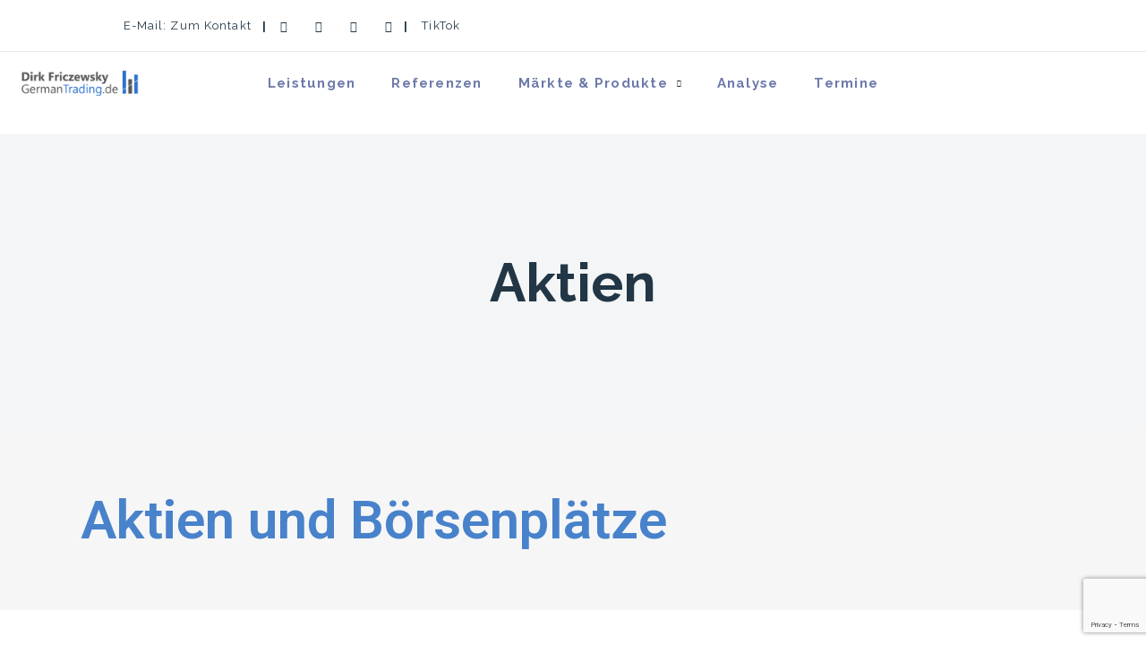

--- FILE ---
content_type: text/html; charset=UTF-8
request_url: https://www.germantrading.de/aktien/
body_size: 16838
content:

<!DOCTYPE html>
<html class="no-js" lang="de"> <!--<![endif]-->
<head>
    <meta charset="UTF-8">
	<meta name="viewport" content="width=device-width, initial-scale=1.0, maximum-scale=1.0,user-scalable=0"/>
	<title>Aktien &#8211; GermanTrading.de</title>
<meta name='robots' content='max-image-preview:large' />
<link rel='dns-prefetch' href='//fonts.googleapis.com' />
<link rel="alternate" type="application/rss+xml" title="GermanTrading.de &raquo; Feed" href="https://www.germantrading.de/feed/" />
<link rel="alternate" type="application/rss+xml" title="GermanTrading.de &raquo; Kommentar-Feed" href="https://www.germantrading.de/comments/feed/" />
<link rel="alternate" title="oEmbed (JSON)" type="application/json+oembed" href="https://www.germantrading.de/wp-json/oembed/1.0/embed?url=https%3A%2F%2Fwww.germantrading.de%2Faktien%2F" />
<link rel="alternate" title="oEmbed (XML)" type="text/xml+oembed" href="https://www.germantrading.de/wp-json/oembed/1.0/embed?url=https%3A%2F%2Fwww.germantrading.de%2Faktien%2F&#038;format=xml" />
<style id='wp-img-auto-sizes-contain-inline-css' type='text/css'>
img:is([sizes=auto i],[sizes^="auto," i]){contain-intrinsic-size:3000px 1500px}
/*# sourceURL=wp-img-auto-sizes-contain-inline-css */
</style>
<link rel='stylesheet' id='preloader-spinner-css' href='https://www.germantrading.de/wp-content/plugins/aheto/assets/frontend/css/preloader-spinner.css' type='text/css' media='all' />
<style id='wp-emoji-styles-inline-css' type='text/css'>

	img.wp-smiley, img.emoji {
		display: inline !important;
		border: none !important;
		box-shadow: none !important;
		height: 1em !important;
		width: 1em !important;
		margin: 0 0.07em !important;
		vertical-align: -0.1em !important;
		background: none !important;
		padding: 0 !important;
	}
/*# sourceURL=wp-emoji-styles-inline-css */
</style>
<style id='classic-theme-styles-inline-css' type='text/css'>
/*! This file is auto-generated */
.wp-block-button__link{color:#fff;background-color:#32373c;border-radius:9999px;box-shadow:none;text-decoration:none;padding:calc(.667em + 2px) calc(1.333em + 2px);font-size:1.125em}.wp-block-file__button{background:#32373c;color:#fff;text-decoration:none}
/*# sourceURL=/wp-includes/css/classic-themes.min.css */
</style>
<link rel='stylesheet' id='contact-form-7-css' href='https://www.germantrading.de/wp-content/plugins/contact-form-7/includes/css/styles.css?ver=6.0.1' type='text/css' media='all' />
<link rel='stylesheet' id='woocommerce-layout-css' href='https://www.germantrading.de/wp-content/plugins/woocommerce/assets/css/woocommerce-layout.css?ver=9.4.4' type='text/css' media='all' />
<link rel='stylesheet' id='woocommerce-smallscreen-css' href='https://www.germantrading.de/wp-content/plugins/woocommerce/assets/css/woocommerce-smallscreen.css?ver=9.4.4' type='text/css' media='only screen and (max-width: 768px)' />
<link rel='stylesheet' id='woocommerce-general-css' href='https://www.germantrading.de/wp-content/plugins/woocommerce/assets/css/woocommerce.css?ver=9.4.4' type='text/css' media='all' />
<style id='woocommerce-inline-inline-css' type='text/css'>
.woocommerce form .form-row .required { visibility: visible; }
/*# sourceURL=woocommerce-inline-inline-css */
</style>
<link rel='stylesheet' id='wpdp-style2-css' href='https://www.germantrading.de/wp-content/plugins/wp-datepicker/css/front-styles.css?t=1769316792&#038;ver=6.9' type='text/css' media='all' />
<link rel='stylesheet' id='wpdp-style3-css' href='https://www.germantrading.de/wp-content/plugins/wp-datepicker/css/jquery-ui.css?ver=6.9' type='text/css' media='all' />
<link rel='stylesheet' id='famulus-child-css-css' href='https://www.germantrading.de/wp-content/themes/famulus-child-theme/style.css?ver=6.9' type='text/css' media='all' />
<link rel='stylesheet' id='famulus-fonts-css' href='//fonts.googleapis.com/css?family=Raleway%3A300%2C300i%2C400%2C400i%2C500%2C500i%2C600%2C600i%2C700%2C700i%7CPlayfair+Display%3A300%2C300i%2C400%2C400i%2C500%2C500i%2C600%2C600i%2C700%2C700i%7CMuli%3A300%2C300i%2C400%2C400i%2C500%2C500i%2C600%2C600i%2C700%2C700i%26subset%3Dlatin%2Clatin-ext&#038;ver=1.0.0' type='text/css' media='all' />
<link rel='stylesheet' id='ionicons-css' href='https://www.germantrading.de/wp-content/plugins/aheto/assets/fonts/ionicons.min.css' type='text/css' media='all' />
<link rel='stylesheet' id='bootstrap-css' href='https://www.germantrading.de/wp-content/themes/famulus/assets/css/lib/bootstrap.css?ver=6.9' type='text/css' media='all' />
<link rel='stylesheet' id='famulus-general-css' href='https://www.germantrading.de/wp-content/themes/famulus/assets/css/general.css?ver=6.9' type='text/css' media='all' />
<link rel='stylesheet' id='famulus-shop-css' href='https://www.germantrading.de/wp-content/themes/famulus/assets/css/shop.css?ver=6.9' type='text/css' media='all' />
<link rel='stylesheet' id='famulus-main-style-css' href='https://www.germantrading.de/wp-content/themes/famulus/assets/css/style.css?ver=6.9' type='text/css' media='all' />
<link rel='stylesheet' id='famulus-style-css' href='https://www.germantrading.de/wp-content/themes/famulus/style.css?ver=6.9' type='text/css' media='all' />
<link rel='stylesheet' id='elementor-icons-css' href='https://www.germantrading.de/wp-content/plugins/elementor/assets/lib/eicons/css/elementor-icons.min.css?ver=5.32.0' type='text/css' media='all' />
<link rel='stylesheet' id='elementor-frontend-css' href='https://www.germantrading.de/wp-content/plugins/elementor/assets/css/frontend.min.css?ver=3.25.10' type='text/css' media='all' />
<link rel='stylesheet' id='swiper-css' href='https://www.germantrading.de/wp-content/plugins/elementor/assets/lib/swiper/v8/css/swiper.min.css?ver=8.4.5' type='text/css' media='all' />
<link rel='stylesheet' id='e-swiper-css' href='https://www.germantrading.de/wp-content/plugins/elementor/assets/css/conditionals/e-swiper.min.css?ver=3.25.10' type='text/css' media='all' />
<link rel='stylesheet' id='elementor-post-13-css' href='https://www.germantrading.de/wp-content/uploads/elementor/css/post-13.css?ver=1733236201' type='text/css' media='all' />
<link rel='stylesheet' id='widget-heading-css' href='https://www.germantrading.de/wp-content/plugins/elementor/assets/css/widget-heading.min.css?ver=3.25.10' type='text/css' media='all' />
<link rel='stylesheet' id='widget-text-editor-css' href='https://www.germantrading.de/wp-content/plugins/elementor/assets/css/widget-text-editor.min.css?ver=3.25.10' type='text/css' media='all' />
<link rel='stylesheet' id='elementor-post-4833-css' href='https://www.germantrading.de/wp-content/uploads/elementor/css/post-4833.css?ver=1733236638' type='text/css' media='all' />
<link rel='stylesheet' id='elementor-post-1546-css' href='https://www.germantrading.de/wp-content/uploads/elementor/css/post-1546.css?ver=1733236202' type='text/css' media='all' />
<link rel='stylesheet' id='elementor-post-4733-css' href='https://www.germantrading.de/wp-content/uploads/elementor/css/post-4733.css?ver=1733236202' type='text/css' media='all' />
<link rel='stylesheet' id='aheto_google_fonts-css' href='https://fonts.googleapis.com/css?family=Raleway:200,200i,300,300i,400,400i,500,500i,600,600i,700,700i,800,800i,900,900i%7CPlayfair+Display:200,200i,300,300i,400,400i,500,500i,600,600i,700,700i,800,800i,900,900i%7CMuli:200,200i,300,300i,400,400i,500,500i,600,600i,700,700i,800,800i,900,900i&#038;display=swap' type='text/css' media='all' />
<link rel='stylesheet' id='font-awesome-4.7.0-css' href='https://www.germantrading.de/wp-content/plugins/aheto/assets/fonts/font-awesome.min.css' type='text/css' media='all' />
<link rel='stylesheet' id='style-main-css' href='https://www.germantrading.de/wp-content/plugins/aheto/assets/frontend/css/style.css' type='text/css' media='all' />
<link rel='stylesheet' id='aheto-shop-css' href='https://www.germantrading.de/wp-content/plugins/aheto/assets/frontend/css/shop.css' type='text/css' media='all' />
<link rel='stylesheet' id='style-skin-css' href='//www.germantrading.de/wp-content/uploads/aheto-styles/aheto-style_1610.css?timestamp=1611008549' type='text/css' media='all' />
<link rel='stylesheet' id='google-fonts-1-css' href='https://fonts.googleapis.com/css?family=Roboto%3A100%2C100italic%2C200%2C200italic%2C300%2C300italic%2C400%2C400italic%2C500%2C500italic%2C600%2C600italic%2C700%2C700italic%2C800%2C800italic%2C900%2C900italic%7CRoboto+Slab%3A100%2C100italic%2C200%2C200italic%2C300%2C300italic%2C400%2C400italic%2C500%2C500italic%2C600%2C600italic%2C700%2C700italic%2C800%2C800italic%2C900%2C900italic&#038;display=auto&#038;ver=6.9' type='text/css' media='all' />
<link rel="preconnect" href="https://fonts.gstatic.com/" crossorigin><script type="text/javascript" src="https://www.germantrading.de/wp-includes/js/jquery/jquery.min.js?ver=3.7.1" id="jquery-core-js"></script>
<script type="text/javascript" src="https://www.germantrading.de/wp-includes/js/jquery/jquery-migrate.min.js?ver=3.4.1" id="jquery-migrate-js"></script>
<script type="text/javascript" src="https://www.germantrading.de/wp-content/plugins/woocommerce/assets/js/jquery-blockui/jquery.blockUI.min.js?ver=2.7.0-wc.9.4.4" id="jquery-blockui-js" defer="defer" data-wp-strategy="defer"></script>
<script type="text/javascript" id="wc-add-to-cart-js-extra">
/* <![CDATA[ */
var wc_add_to_cart_params = {"ajax_url":"/wp-admin/admin-ajax.php","wc_ajax_url":"/?wc-ajax=%%endpoint%%","i18n_view_cart":"Warenkorb anzeigen","cart_url":"https://www.germantrading.de/?page_id=10","is_cart":"","cart_redirect_after_add":"no"};
//# sourceURL=wc-add-to-cart-js-extra
/* ]]> */
</script>
<script type="text/javascript" src="https://www.germantrading.de/wp-content/plugins/woocommerce/assets/js/frontend/add-to-cart.min.js?ver=9.4.4" id="wc-add-to-cart-js" defer="defer" data-wp-strategy="defer"></script>
<script type="text/javascript" src="https://www.germantrading.de/wp-content/plugins/woocommerce/assets/js/js-cookie/js.cookie.min.js?ver=2.1.4-wc.9.4.4" id="js-cookie-js" defer="defer" data-wp-strategy="defer"></script>
<script type="text/javascript" id="woocommerce-js-extra">
/* <![CDATA[ */
var woocommerce_params = {"ajax_url":"/wp-admin/admin-ajax.php","wc_ajax_url":"/?wc-ajax=%%endpoint%%"};
//# sourceURL=woocommerce-js-extra
/* ]]> */
</script>
<script type="text/javascript" src="https://www.germantrading.de/wp-content/plugins/woocommerce/assets/js/frontend/woocommerce.min.js?ver=9.4.4" id="woocommerce-js" defer="defer" data-wp-strategy="defer"></script>
<script type="text/javascript" src="https://www.germantrading.de/wp-includes/js/jquery/ui/core.min.js?ver=1.13.3" id="jquery-ui-core-js"></script>
<script type="text/javascript" src="https://www.germantrading.de/wp-includes/js/jquery/ui/datepicker.min.js?ver=1.13.3" id="jquery-ui-datepicker-js"></script>
<script type="text/javascript" id="jquery-ui-datepicker-js-after">
/* <![CDATA[ */
jQuery(function(jQuery){jQuery.datepicker.setDefaults({"closeText":"Schlie\u00dfen","currentText":"Heute","monthNames":["Januar","Februar","M\u00e4rz","April","Mai","Juni","Juli","August","September","Oktober","November","Dezember"],"monthNamesShort":["Jan.","Feb.","M\u00e4rz","Apr.","Mai","Juni","Juli","Aug.","Sep.","Okt.","Nov.","Dez."],"nextText":"Weiter","prevText":"Zur\u00fcck","dayNames":["Sonntag","Montag","Dienstag","Mittwoch","Donnerstag","Freitag","Samstag"],"dayNamesShort":["So.","Mo.","Di.","Mi.","Do.","Fr.","Sa."],"dayNamesMin":["S","M","D","M","D","F","S"],"dateFormat":"d. MM yy","firstDay":1,"isRTL":false});});
//# sourceURL=jquery-ui-datepicker-js-after
/* ]]> */
</script>
<script type="text/javascript" id="wpdp-scripts2-js-extra">
/* <![CDATA[ */
var wpdp_obj = {"nonce":"1fab8a1376","wpml_current_language":null};
//# sourceURL=wpdp-scripts2-js-extra
/* ]]> */
</script>
<script type="text/javascript" src="https://www.germantrading.de/wp-content/plugins/wp-datepicker/js/scripts-front.js?ver=6.9" id="wpdp-scripts2-js"></script>
<link rel="EditURI" type="application/rsd+xml" title="RSD" href="https://www.germantrading.de/xmlrpc.php?rsd" />
<meta name="generator" content="WordPress 6.9" />
<meta name="generator" content="WooCommerce 9.4.4" />
<link rel="canonical" href="https://www.germantrading.de/aktien/" />
<link rel='shortlink' href='https://www.germantrading.de/?p=4833' />
	<noscript><style>.woocommerce-product-gallery{ opacity: 1 !important; }</style></noscript>
	<meta name="generator" content="Elementor 3.25.10; features: additional_custom_breakpoints, e_optimized_control_loading; settings: css_print_method-external, google_font-enabled, font_display-auto">
			<style>
				.e-con.e-parent:nth-of-type(n+4):not(.e-lazyloaded):not(.e-no-lazyload),
				.e-con.e-parent:nth-of-type(n+4):not(.e-lazyloaded):not(.e-no-lazyload) * {
					background-image: none !important;
				}
				@media screen and (max-height: 1024px) {
					.e-con.e-parent:nth-of-type(n+3):not(.e-lazyloaded):not(.e-no-lazyload),
					.e-con.e-parent:nth-of-type(n+3):not(.e-lazyloaded):not(.e-no-lazyload) * {
						background-image: none !important;
					}
				}
				@media screen and (max-height: 640px) {
					.e-con.e-parent:nth-of-type(n+2):not(.e-lazyloaded):not(.e-no-lazyload),
					.e-con.e-parent:nth-of-type(n+2):not(.e-lazyloaded):not(.e-no-lazyload) * {
						background-image: none !important;
					}
				}
			</style>
			<style class='wp-fonts-local' type='text/css'>
@font-face{font-family:Inter;font-style:normal;font-weight:300 900;font-display:fallback;src:url('https://www.germantrading.de/wp-content/plugins/woocommerce/assets/fonts/Inter-VariableFont_slnt,wght.woff2') format('woff2');font-stretch:normal;}
@font-face{font-family:Cardo;font-style:normal;font-weight:400;font-display:fallback;src:url('https://www.germantrading.de/wp-content/plugins/woocommerce/assets/fonts/cardo_normal_400.woff2') format('woff2');}
</style>
<style type="text/css">body .aheto-footer{padding-top:10px;background-color:#223645;background-position:left top;background-repeat:repeat;background-attachment:scroll;}body .aheto-footer, body .aheto-footer p{color:#54595f;}body .aheto-footer a{color:#2c72cd;}</style><style type="text/css"></style><link rel='stylesheet' id='wc-blocks-style-css' href='https://www.germantrading.de/wp-content/plugins/woocommerce/assets/client/blocks/wc-blocks.css?ver=wc-9.4.4' type='text/css' media='all' />
<style id='global-styles-inline-css' type='text/css'>
:root{--wp--preset--aspect-ratio--square: 1;--wp--preset--aspect-ratio--4-3: 4/3;--wp--preset--aspect-ratio--3-4: 3/4;--wp--preset--aspect-ratio--3-2: 3/2;--wp--preset--aspect-ratio--2-3: 2/3;--wp--preset--aspect-ratio--16-9: 16/9;--wp--preset--aspect-ratio--9-16: 9/16;--wp--preset--color--black: #000000;--wp--preset--color--cyan-bluish-gray: #abb8c3;--wp--preset--color--white: #ffffff;--wp--preset--color--pale-pink: #f78da7;--wp--preset--color--vivid-red: #cf2e2e;--wp--preset--color--luminous-vivid-orange: #ff6900;--wp--preset--color--luminous-vivid-amber: #fcb900;--wp--preset--color--light-green-cyan: #7bdcb5;--wp--preset--color--vivid-green-cyan: #00d084;--wp--preset--color--pale-cyan-blue: #8ed1fc;--wp--preset--color--vivid-cyan-blue: #0693e3;--wp--preset--color--vivid-purple: #9b51e0;--wp--preset--gradient--vivid-cyan-blue-to-vivid-purple: linear-gradient(135deg,rgb(6,147,227) 0%,rgb(155,81,224) 100%);--wp--preset--gradient--light-green-cyan-to-vivid-green-cyan: linear-gradient(135deg,rgb(122,220,180) 0%,rgb(0,208,130) 100%);--wp--preset--gradient--luminous-vivid-amber-to-luminous-vivid-orange: linear-gradient(135deg,rgb(252,185,0) 0%,rgb(255,105,0) 100%);--wp--preset--gradient--luminous-vivid-orange-to-vivid-red: linear-gradient(135deg,rgb(255,105,0) 0%,rgb(207,46,46) 100%);--wp--preset--gradient--very-light-gray-to-cyan-bluish-gray: linear-gradient(135deg,rgb(238,238,238) 0%,rgb(169,184,195) 100%);--wp--preset--gradient--cool-to-warm-spectrum: linear-gradient(135deg,rgb(74,234,220) 0%,rgb(151,120,209) 20%,rgb(207,42,186) 40%,rgb(238,44,130) 60%,rgb(251,105,98) 80%,rgb(254,248,76) 100%);--wp--preset--gradient--blush-light-purple: linear-gradient(135deg,rgb(255,206,236) 0%,rgb(152,150,240) 100%);--wp--preset--gradient--blush-bordeaux: linear-gradient(135deg,rgb(254,205,165) 0%,rgb(254,45,45) 50%,rgb(107,0,62) 100%);--wp--preset--gradient--luminous-dusk: linear-gradient(135deg,rgb(255,203,112) 0%,rgb(199,81,192) 50%,rgb(65,88,208) 100%);--wp--preset--gradient--pale-ocean: linear-gradient(135deg,rgb(255,245,203) 0%,rgb(182,227,212) 50%,rgb(51,167,181) 100%);--wp--preset--gradient--electric-grass: linear-gradient(135deg,rgb(202,248,128) 0%,rgb(113,206,126) 100%);--wp--preset--gradient--midnight: linear-gradient(135deg,rgb(2,3,129) 0%,rgb(40,116,252) 100%);--wp--preset--font-size--small: 13px;--wp--preset--font-size--medium: 20px;--wp--preset--font-size--large: 36px;--wp--preset--font-size--x-large: 42px;--wp--preset--font-family--inter: "Inter", sans-serif;--wp--preset--font-family--cardo: Cardo;--wp--preset--spacing--20: 0.44rem;--wp--preset--spacing--30: 0.67rem;--wp--preset--spacing--40: 1rem;--wp--preset--spacing--50: 1.5rem;--wp--preset--spacing--60: 2.25rem;--wp--preset--spacing--70: 3.38rem;--wp--preset--spacing--80: 5.06rem;--wp--preset--shadow--natural: 6px 6px 9px rgba(0, 0, 0, 0.2);--wp--preset--shadow--deep: 12px 12px 50px rgba(0, 0, 0, 0.4);--wp--preset--shadow--sharp: 6px 6px 0px rgba(0, 0, 0, 0.2);--wp--preset--shadow--outlined: 6px 6px 0px -3px rgb(255, 255, 255), 6px 6px rgb(0, 0, 0);--wp--preset--shadow--crisp: 6px 6px 0px rgb(0, 0, 0);}:where(.is-layout-flex){gap: 0.5em;}:where(.is-layout-grid){gap: 0.5em;}body .is-layout-flex{display: flex;}.is-layout-flex{flex-wrap: wrap;align-items: center;}.is-layout-flex > :is(*, div){margin: 0;}body .is-layout-grid{display: grid;}.is-layout-grid > :is(*, div){margin: 0;}:where(.wp-block-columns.is-layout-flex){gap: 2em;}:where(.wp-block-columns.is-layout-grid){gap: 2em;}:where(.wp-block-post-template.is-layout-flex){gap: 1.25em;}:where(.wp-block-post-template.is-layout-grid){gap: 1.25em;}.has-black-color{color: var(--wp--preset--color--black) !important;}.has-cyan-bluish-gray-color{color: var(--wp--preset--color--cyan-bluish-gray) !important;}.has-white-color{color: var(--wp--preset--color--white) !important;}.has-pale-pink-color{color: var(--wp--preset--color--pale-pink) !important;}.has-vivid-red-color{color: var(--wp--preset--color--vivid-red) !important;}.has-luminous-vivid-orange-color{color: var(--wp--preset--color--luminous-vivid-orange) !important;}.has-luminous-vivid-amber-color{color: var(--wp--preset--color--luminous-vivid-amber) !important;}.has-light-green-cyan-color{color: var(--wp--preset--color--light-green-cyan) !important;}.has-vivid-green-cyan-color{color: var(--wp--preset--color--vivid-green-cyan) !important;}.has-pale-cyan-blue-color{color: var(--wp--preset--color--pale-cyan-blue) !important;}.has-vivid-cyan-blue-color{color: var(--wp--preset--color--vivid-cyan-blue) !important;}.has-vivid-purple-color{color: var(--wp--preset--color--vivid-purple) !important;}.has-black-background-color{background-color: var(--wp--preset--color--black) !important;}.has-cyan-bluish-gray-background-color{background-color: var(--wp--preset--color--cyan-bluish-gray) !important;}.has-white-background-color{background-color: var(--wp--preset--color--white) !important;}.has-pale-pink-background-color{background-color: var(--wp--preset--color--pale-pink) !important;}.has-vivid-red-background-color{background-color: var(--wp--preset--color--vivid-red) !important;}.has-luminous-vivid-orange-background-color{background-color: var(--wp--preset--color--luminous-vivid-orange) !important;}.has-luminous-vivid-amber-background-color{background-color: var(--wp--preset--color--luminous-vivid-amber) !important;}.has-light-green-cyan-background-color{background-color: var(--wp--preset--color--light-green-cyan) !important;}.has-vivid-green-cyan-background-color{background-color: var(--wp--preset--color--vivid-green-cyan) !important;}.has-pale-cyan-blue-background-color{background-color: var(--wp--preset--color--pale-cyan-blue) !important;}.has-vivid-cyan-blue-background-color{background-color: var(--wp--preset--color--vivid-cyan-blue) !important;}.has-vivid-purple-background-color{background-color: var(--wp--preset--color--vivid-purple) !important;}.has-black-border-color{border-color: var(--wp--preset--color--black) !important;}.has-cyan-bluish-gray-border-color{border-color: var(--wp--preset--color--cyan-bluish-gray) !important;}.has-white-border-color{border-color: var(--wp--preset--color--white) !important;}.has-pale-pink-border-color{border-color: var(--wp--preset--color--pale-pink) !important;}.has-vivid-red-border-color{border-color: var(--wp--preset--color--vivid-red) !important;}.has-luminous-vivid-orange-border-color{border-color: var(--wp--preset--color--luminous-vivid-orange) !important;}.has-luminous-vivid-amber-border-color{border-color: var(--wp--preset--color--luminous-vivid-amber) !important;}.has-light-green-cyan-border-color{border-color: var(--wp--preset--color--light-green-cyan) !important;}.has-vivid-green-cyan-border-color{border-color: var(--wp--preset--color--vivid-green-cyan) !important;}.has-pale-cyan-blue-border-color{border-color: var(--wp--preset--color--pale-cyan-blue) !important;}.has-vivid-cyan-blue-border-color{border-color: var(--wp--preset--color--vivid-cyan-blue) !important;}.has-vivid-purple-border-color{border-color: var(--wp--preset--color--vivid-purple) !important;}.has-vivid-cyan-blue-to-vivid-purple-gradient-background{background: var(--wp--preset--gradient--vivid-cyan-blue-to-vivid-purple) !important;}.has-light-green-cyan-to-vivid-green-cyan-gradient-background{background: var(--wp--preset--gradient--light-green-cyan-to-vivid-green-cyan) !important;}.has-luminous-vivid-amber-to-luminous-vivid-orange-gradient-background{background: var(--wp--preset--gradient--luminous-vivid-amber-to-luminous-vivid-orange) !important;}.has-luminous-vivid-orange-to-vivid-red-gradient-background{background: var(--wp--preset--gradient--luminous-vivid-orange-to-vivid-red) !important;}.has-very-light-gray-to-cyan-bluish-gray-gradient-background{background: var(--wp--preset--gradient--very-light-gray-to-cyan-bluish-gray) !important;}.has-cool-to-warm-spectrum-gradient-background{background: var(--wp--preset--gradient--cool-to-warm-spectrum) !important;}.has-blush-light-purple-gradient-background{background: var(--wp--preset--gradient--blush-light-purple) !important;}.has-blush-bordeaux-gradient-background{background: var(--wp--preset--gradient--blush-bordeaux) !important;}.has-luminous-dusk-gradient-background{background: var(--wp--preset--gradient--luminous-dusk) !important;}.has-pale-ocean-gradient-background{background: var(--wp--preset--gradient--pale-ocean) !important;}.has-electric-grass-gradient-background{background: var(--wp--preset--gradient--electric-grass) !important;}.has-midnight-gradient-background{background: var(--wp--preset--gradient--midnight) !important;}.has-small-font-size{font-size: var(--wp--preset--font-size--small) !important;}.has-medium-font-size{font-size: var(--wp--preset--font-size--medium) !important;}.has-large-font-size{font-size: var(--wp--preset--font-size--large) !important;}.has-x-large-font-size{font-size: var(--wp--preset--font-size--x-large) !important;}
/*# sourceURL=global-styles-inline-css */
</style>
<link rel='stylesheet' id='famulus-navbar-header-simple-css' href='https://www.germantrading.de/wp-content/themes/famulus/aheto/navbar/assets/css/cs_layout1.css' type='text/css' media='all' />
<link rel='stylesheet' id='famulus-navigation-header-simple-css' href='https://www.germantrading.de/wp-content/themes/famulus/aheto/navigation/assets/css/cs_layout1.css' type='text/css' media='all' />
<link rel='stylesheet' id='famulus-blog-single-css' href='https://www.germantrading.de/wp-content/themes/famulus/assets/css/blog/blog-single.css?ver=6.9' type='text/css' media='all' />
<link rel='stylesheet' id='famulus-contact-css-css' href='https://www.germantrading.de/wp-content/themes/famulus/aheto/contact-info/assets/css/cs_layout1.css' type='text/css' media='all' />
<link rel='stylesheet' id='aheto-search-css' href='https://www.germantrading.de/wp-content/plugins/aheto/assets/frontend/css/search.css?ver=0.9.0' type='text/css' media='all' />
</head>
<body class="wp-singular page-template-default page page-id-4833 wp-theme-famulus wp-child-theme-famulus-child-theme theme-famulus woocommerce-no-js no-sidebar elementor-default elementor-kit-13 elementor-page elementor-page-4833" >
<!-- MAIN_WRAPPER -->

                <div class="aheto-preloader">
                    <div class="aheto-preloader__spinner">
                        <div></div>
                        <div></div>
                        <div></div>
                        <div></div>
                        <div></div>
                        <div></div>
                        <div></div>
                        <div></div>
                        <div></div>
                        <div></div>
                        <div></div>
                        <div></div>
                    </div>
                </div>
				
    <header id="masthead" itemscope="itemscope" itemtype="https://schema.org/WPHeader"
            class="aheto-header  aheto-header--fixed">
					<div data-elementor-type="wp-post" data-elementor-id="1546" class="elementor elementor-1546">
						<section class="elementor-section elementor-top-section elementor-element elementor-element-1dc27b7 elementor-section-stretched elementor-hidden-phone elementor-section-boxed elementor-section-height-default elementor-section-height-default" data-id="1dc27b7" data-element_type="section" data-settings="{&quot;stretch_section&quot;:&quot;section-stretched&quot;,&quot;background_background&quot;:&quot;classic&quot;}">
						<div class="elementor-container elementor-column-gap-default">
					<div class="elementor-column elementor-col-100 elementor-top-column elementor-element elementor-element-3d67171" data-id="3d67171" data-element_type="column">
			<div class="elementor-widget-wrap elementor-element-populated">
						<section class="elementor-section elementor-inner-section elementor-element elementor-element-56c2e78 elementor-section-full_width elementor-section-height-default elementor-section-height-default" data-id="56c2e78" data-element_type="section">
						<div class="elementor-container elementor-column-gap-default">
					<div class="elementor-column elementor-col-100 elementor-inner-column elementor-element elementor-element-d6a3e1d" data-id="d6a3e1d" data-element_type="column">
			<div class="elementor-widget-wrap elementor-element-populated">
						<div class="elementor-element elementor-element-9067256 elementor-widget elementor-widget-aheto_navbar" data-id="9067256" data-element_type="widget" data-widget_type="aheto_navbar.default">
				<div class="elementor-widget-container">
			
<div class="aheto_navbar_6975a1b8248f6  aheto-navbar aheto-navbar--famulus-simple one-columns  transparent_dark">
	<div class="aheto-navbar--wrap">
		<div class="aheto-navbar--inner">

							<div class="aheto-navbar--left ">

					
						<div class="aheto-navbar--item">

							

							
							
							
															<a href="#kontakt"
								   class="aheto-navbar--item-link">E-Mail: Zum Kontakt</a>
							
						</div>

					
						<div class="aheto-navbar--item">

							

							
							
							
							<a class="aheto-navbar--item-link icon" href="https://www.facebook.com/friczewsky" target="_blank"><i class="ion-social-facebook"></i></a><a class="aheto-navbar--item-link icon" href="https://www.linkedin.com/in/dirk-friczewsky-2bb08381/" target="_blank"><i class="ion-social-linkedin"></i></a><a class="aheto-navbar--item-link icon" href="https://twitter.com/FXDIRK" target="_blank"><i class="ion-social-twitter"></i></a><a class="aheto-navbar--item-link icon" href="https://www.youtube.com/channel/UCY5CVuU9910jIaVYIQ4OhLw" target="_blank"><i class="ion-social-youtube"></i></a>
						</div>

					
						<div class="aheto-navbar--item">

							

							
							
							
															<a href="https://www.tiktok.com/@fxdirk?"
								   class="aheto-navbar--item-link">TikTok</a>
							
						</div>

					

				</div>
			
		</div>
	</div>
</div>

		</div>
				</div>
					</div>
		</div>
					</div>
		</section>
					</div>
		</div>
					</div>
		</section>
				<section class="elementor-section elementor-top-section elementor-element elementor-element-113a1b2 elementor-section-stretched elementor-section-full_width elementor-section-height-default elementor-section-height-default" data-id="113a1b2" data-element_type="section" data-settings="{&quot;stretch_section&quot;:&quot;section-stretched&quot;,&quot;background_background&quot;:&quot;classic&quot;}">
						<div class="elementor-container elementor-column-gap-default">
					<div class="elementor-column elementor-col-100 elementor-top-column elementor-element elementor-element-c027841" data-id="c027841" data-element_type="column">
			<div class="elementor-widget-wrap elementor-element-populated">
						<section class="elementor-section elementor-inner-section elementor-element elementor-element-27ccd24 elementor-section-boxed elementor-section-height-default elementor-section-height-default" data-id="27ccd24" data-element_type="section">
						<div class="elementor-container elementor-column-gap-default">
					<div class="elementor-column elementor-col-100 elementor-inner-column elementor-element elementor-element-9b37e0c" data-id="9b37e0c" data-element_type="column">
			<div class="elementor-widget-wrap elementor-element-populated">
						<div class="elementor-element elementor-element-54efe7d elementor-widget elementor-widget-aheto_navigation" data-id="54efe7d" data-element_type="widget" data-widget_type="aheto_navigation.default">
				<div class="elementor-widget-container">
			<div class="aheto_navigation_6975a1b83363d  main-header main-header--classic main-header-js transparent_dark">
	<div class="main-header__main-line">
		<div class="aheto-logo main-header__logo">
			<a href="https://www.germantrading.de/">
				<img fetchpriority="high" width="652" height="139" src="https://www.germantrading.de/wp-content/uploads/2019/10/germantrading-logo_v1.png" class="aheto-logo__image" alt="" decoding="async" srcset="https://www.germantrading.de/wp-content/uploads/2019/10/germantrading-logo_v1.png 652w, https://www.germantrading.de/wp-content/uploads/2019/10/germantrading-logo_v1-300x64.png 300w, https://www.germantrading.de/wp-content/uploads/2019/10/germantrading-logo_v1-600x128.png 600w" sizes="(max-width: 652px) 100vw, 652px" /><img width="652" height="139" src="https://www.germantrading.de/wp-content/uploads/2019/10/germantrading-logo_v1.png" class="aheto-logo__image aheto-logo__image-scroll" alt="" decoding="async" srcset="https://www.germantrading.de/wp-content/uploads/2019/10/germantrading-logo_v1.png 652w, https://www.germantrading.de/wp-content/uploads/2019/10/germantrading-logo_v1-300x64.png 300w, https://www.germantrading.de/wp-content/uploads/2019/10/germantrading-logo_v1-600x128.png 600w" sizes="(max-width: 652px) 100vw, 652px" /><img width="652" height="139" src="https://www.germantrading.de/wp-content/uploads/2019/10/germantrading-logo_v1.png" class="aheto-logo__image mob-logo" alt="" decoding="async" srcset="https://www.germantrading.de/wp-content/uploads/2019/10/germantrading-logo_v1.png 652w, https://www.germantrading.de/wp-content/uploads/2019/10/germantrading-logo_v1-300x64.png 300w, https://www.germantrading.de/wp-content/uploads/2019/10/germantrading-logo_v1-600x128.png 600w" sizes="(max-width: 652px) 100vw, 652px" /><img loading="lazy" width="652" height="139" src="https://www.germantrading.de/wp-content/uploads/2019/10/germantrading-logo_v1.png" class="aheto-logo__image mob-logo aheto-logo__image-mob-scroll" alt="" decoding="async" srcset="https://www.germantrading.de/wp-content/uploads/2019/10/germantrading-logo_v1.png 652w, https://www.germantrading.de/wp-content/uploads/2019/10/germantrading-logo_v1-300x64.png 300w, https://www.germantrading.de/wp-content/uploads/2019/10/germantrading-logo_v1-600x128.png 600w" sizes="(max-width: 652px) 100vw, 652px" />			</a>
		</div>
		<div class="main-header__menu-box">
			<span class="mobile-menu-title">Menu</span>

			<nav class="menu-home-page-container"><ul id="menu-hauptmenue" class="main-menu main-menu--inline"><li id="menu-item-4698" class="menu-item menu-item-type-custom menu-item-object-custom menu-item-home menu-item-4698"><a href="https://www.germantrading.de/#leistungen">Leistungen</a></li>
<li id="menu-item-4699" class="menu-item menu-item-type-custom menu-item-object-custom menu-item-home menu-item-4699"><a href="https://www.germantrading.de/#referenzen">Referenzen</a></li>
<li id="menu-item-4633" class="menu-item menu-item-type-custom menu-item-object-custom current-menu-ancestor current-menu-parent menu-item-has-children menu-item-4633"><a href="#">Märkte &#038; Produkte</a>
<ul class="sub-menu">
	<li id="menu-item-4881" class="menu-item menu-item-type-post_type menu-item-object-page menu-item-4881"><a href="https://www.germantrading.de/maerkte/">Märkte</a></li>
	<li id="menu-item-4887" class="menu-item menu-item-type-post_type menu-item-object-page current-menu-item page_item page-item-4833 current_page_item menu-item-4887"><a href="https://www.germantrading.de/aktien/" aria-current="page">Aktien</a></li>
	<li id="menu-item-4886" class="menu-item menu-item-type-post_type menu-item-object-page menu-item-4886"><a href="https://www.germantrading.de/anleihen/">Anleihen</a></li>
	<li id="menu-item-4885" class="menu-item menu-item-type-post_type menu-item-object-page menu-item-4885"><a href="https://www.germantrading.de/devisen/">Devisen</a></li>
	<li id="menu-item-4883" class="menu-item menu-item-type-post_type menu-item-object-page menu-item-4883"><a href="https://www.germantrading.de/rohstoffhandel/">Rohstoffhandel</a></li>
	<li id="menu-item-4884" class="menu-item menu-item-type-post_type menu-item-object-page menu-item-4884"><a href="https://www.germantrading.de/indizes/">Indizes</a></li>
</ul>
</li>
<li id="menu-item-4882" class="menu-item menu-item-type-post_type menu-item-object-page menu-item-4882"><a href="https://www.germantrading.de/analyse/">Analyse</a></li>
<li id="menu-item-4766" class="menu-item menu-item-type-custom menu-item-object-custom menu-item-4766"><a href="https://www.germantrading.de/termine/">Termine</a></li>
</ul></nav>
			<div class="main-header__widget-box-mobile">
							</div>


		</div>
		<div class="main-header__widget-box">

			<div class="main-header__widget-box-desktop">
							</div>

			<button class="hamburger main-header__hamburger js-toggle-mobile-menu" type="button">
                <span class="hamburger-box">
                    <span class="hamburger-inner"></span>
                </span>
			</button>
		</div>
	</div>
	</div>		</div>
				</div>
					</div>
		</div>
					</div>
		</section>
					</div>
		</div>
					</div>
		</section>
				</div>
		    </header>


    <div class="famulus-blog--single-wrapper ">

	        <div class="famulus-blog--single__top-content" style="background-image: url('')">

            <div class="container">
                <div class="row">
                    <div class="col-12">

						<h1 class="famulus-blog--single__title text-center">Aktien</h1>
                    </div>
                </div>
            </div>

        </div>
        <div class="container famulus-blog--single__post-content">
            <div class="row">
                <div class="col-12">

                    <div class="famulus-blog--single__content-wrapper page">

								<div data-elementor-type="wp-page" data-elementor-id="4833" class="elementor elementor-4833">
						<section class="elementor-section elementor-top-section elementor-element elementor-element-b3050e3 elementor-section-height-min-height elementor-section-stretched elementor-section-boxed elementor-section-height-default elementor-section-items-middle" data-id="b3050e3" data-element_type="section" data-settings="{&quot;stretch_section&quot;:&quot;section-stretched&quot;,&quot;background_background&quot;:&quot;classic&quot;}">
						<div class="elementor-container elementor-column-gap-wide">
					<div class="elementor-column elementor-col-100 elementor-top-column elementor-element elementor-element-16a0807" data-id="16a0807" data-element_type="column">
			<div class="elementor-widget-wrap elementor-element-populated">
						<div class="elementor-element elementor-element-aa78d1e elementor-widget elementor-widget-heading" data-id="aa78d1e" data-element_type="widget" data-widget_type="heading.default">
				<div class="elementor-widget-container">
			<h1 class="elementor-heading-title elementor-size-default">Aktien und Börsenplätze</h1>		</div>
				</div>
					</div>
		</div>
					</div>
		</section>
				<section class="elementor-section elementor-top-section elementor-element elementor-element-cb2939f elementor-section-boxed elementor-section-height-default elementor-section-height-default" data-id="cb2939f" data-element_type="section">
						<div class="elementor-container elementor-column-gap-default">
					<div class="elementor-column elementor-col-100 elementor-top-column elementor-element elementor-element-1327d0d" data-id="1327d0d" data-element_type="column">
			<div class="elementor-widget-wrap elementor-element-populated">
						<div class="elementor-element elementor-element-e62e447 elementor-widget elementor-widget-text-editor" data-id="e62e447" data-element_type="widget" data-widget_type="text-editor.default">
				<div class="elementor-widget-container">
							<p>Eine Aktie ist ein Wertpapier – durch eine Aktie werden Anteilsrechte auf das Grundkapital an einem Unternehmen (Aktiengesellschaft – AG) verbrieft. Der Aktionär wird beim Kauf zum Miteigentümer, erhält somit Aktionärsrechte, Mitspracherechte, ist mit seinem Kapital haftbar und am Gewinn beteiligt. Beachten Sie die jeweiligen Aktiengattungen gemäß des deutschen Aktiengesetzes. Informieren Sie sich ebenso über die Bedeutung von Stammaktien, Vorzugsaktien, Inhaberaktien, Namensaktien, die Besonderheit der vinkulierten Namensaktie und zu den Begriffen „Junge Aktien“, „Nennbetragsaktien“ und „Stückaktien“. Beachten Sie vor allem die Regeln der internationalen Aktiengesetze. Was für die Deutsche Aktie nach dem Aktiengesetz gilt, ist natürlich in den USA, Japan usw. unterschiedlich geregelt. </p><p><strong>Aktien</strong> handeln Sie je nach Marktsituation für das jeweilige Wertpapier z.B. über die Heimatbörsen. Die Aktiensignale werden daher mit Börsenplatz, Kurs, Limit und Stopp Loss angegeben. </p><h2>Börsen weltweit </h2><p>Wer Aktien weltweit handeln möchte, sollte sich bei Interesse auch einmal über die Handelsplätze informieren.</p><p>Die besten Informationen über die Handelsplätze selbst bekommt man auf den eigenen Seiten der Betreiber. Aus diesem Grund seien hier die wichtigsten Börsenplätze kurz präsentiert.</p><p>Natürlich gibt es in vielen Ländern regionale und internationale Börsenplätze, doch sollen hier nur die Börsen aufgelistet werden, an denen es entweder für Trader ausreichend Liquidität gibt oder die als solche einfach nur interessant sind. Selbst in Europa werden Sie vermutlich nur an zwei oder drei Börsenplätzen handeln, obwohl es wesentlich mehr gibt. </p><h3>Börsen in Nordamerika</h3><ul><li><strong>NASDAQ – </strong>National Association of Securities Dealers Automated Quotations, New York (USA) <a title="Infomationen zur NASDAQ" href="http://www.nasdaq.com/" target="_blank" rel="noopener">http://www.nasdaq.com/</a></li></ul><ul><li><strong>NYSE –</strong> New York Stock Exchange, New York (USA) <a title="NYSE - New York Stock Exchange, New York (USA)" href="http://www.nyse.com/" target="_blank" rel="noopener">http://www.nyse.com/</a></li></ul><ul><li><strong>TSX</strong> <strong>–</strong> Toronto Stock Exchange, Toronto (Kanada) <a title="TSX - Toronto Stock Exchange, Toronto (Kanada)" href="http://www.tmx.com/" target="_blank" rel="noopener">http://www.tmx.com/</a></li></ul><ul><li><strong>OTC – </strong>Bulletin Board, (USA) <a title="OTC - Bulletin Board, (USA" href="http://otcbb.com/" target="_blank" rel="noopener">http://www.otcbb.com/</a></li></ul><p>Wenn Sie Standardwerte aus den USA und Kanada handeln, so werden Sie zumindest an den ersten drei Handelsplätzen nicht vorbeikommen. Werte, die via OTC Bulletin Board (OTCBB) gehandelt werden, einer außerbörslichen Plattform von zugelassenen Wertpapierhändlern, sind meist Wertpapiere von kleineren Unternehmen. Diese dort geführten Unternehmen erfüllen jedoch ebenso Standards der SEC (U.S. Securities and Exchange Commission) und sind somit von offizieller Seite registriert. Von „Pink-Sheet-Papieren“ lassen wir als Trader besser die Finger! </p><h3>Börsen in Europa </h3><p>Durch die internationale Konsolidierung in der Börsenlandschaft gibt es mit der „NYSE Euronext“ seit 2007 die transatlantische Börsenbetreibergesellschaft. Die NYSE Euronext betreibt somit die Börsen in Amsterdam in den Niederlanden, Brüssel in Belgien, Lissabon in Portugal und Paris in Frankreich. Obendrein ist sie noch Betreiber des Terminmarktes in London in Großbritannien, der NYSE in New York, der NYSE AMEX, der NYSE Arca in Chicago und San Francisco in den USA. Die Deutsche Börse ist seit 2011 in Fusionsverhandlungen mit der NYSE Euronext. Hier wird an der weltweiten Nr.1 unter den Börsen gearbeitet unter der Federführung der Deutschen Börse.</p><h3>Börsen in Deutschland</h3><ul><li>Deutsche Börse Group, Frankfurt <a title="Deutsche Börse Group, Frankfurt" href="http://deutsche-boerse.com/" target="_blank" rel="noopener">http://www.deutsche-boerse.com</a></li></ul><ul><li>Börse Stuttgart <a title="Börse Stuttgart" href="http://www.boerse-stuttgart.de/" target="_blank" rel="noopener">http://www.boerse-stuttgart.de</a></li></ul><ul><li>Börse Berlin <a title="Webseite Börse Berlin" href="http://www.boerse-berlin.de/" target="_blank" rel="noopener">http://www.boerse-berlin.de</a></li></ul><ul><li>Börsen Hamburg-Hannover <a title="Webseite Börse Hamburg Hannover" href="http://www.boersenag.de/" target="_blank" rel="noopener">http://www.boersenag.de</a></li></ul><ul><li>Börse Düsseldorf <a title="Webseite Börse Düsseldorf" href="http://www.boerse-duesseldorf.de/" target="_blank" rel="noopener">http://www.boerse-duesseldorf.de</a></li></ul><ul><li>Börse München <a title="Webseite Börse München" href="http://www.boerse-muenchen.de/" target="_blank" rel="noopener">http://www.boerse-muenchen.de</a></li></ul><ul><li>Tradegate Exchange, Berlin <a title="Webseite der Börse Tradegate in Berlin" href="http://www.tradegate.de/" target="_blank" rel="noopener">http://www.tradegate.de</a></li></ul><blockquote class="shortcode-blockquote"><p><em>Die Tradegate Exchange ist nach der Stuttgarter Börse, die 1861 genehmigt wurde, die neue Wertpapierbörse in Deutschland – ja Sie haben richtig gelesen – seit 1861! Aber glauben Sie nicht, der Deutschen Börse entgeht hier großes Geschäft – sie hält deutlich die Mehrheit an der Tradegate Exchange GmbH.</em></p></blockquote><p><strong>Mehr Statistiken finden Sie bei <a href="http://de.statista.com/">Statista</a></strong></p>						</div>
				</div>
					</div>
		</div>
					</div>
		</section>
				<section class="elementor-section elementor-top-section elementor-element elementor-element-098d624 elementor-section-boxed elementor-section-height-default elementor-section-height-default" data-id="098d624" data-element_type="section">
						<div class="elementor-container elementor-column-gap-default">
					<div class="elementor-column elementor-col-100 elementor-top-column elementor-element elementor-element-f8e9ff5" data-id="f8e9ff5" data-element_type="column">
			<div class="elementor-widget-wrap elementor-element-populated">
						<div class="elementor-element elementor-element-8aa7fcf elementor-widget elementor-widget-text-editor" data-id="8aa7fcf" data-element_type="widget" data-widget_type="text-editor.default">
				<div class="elementor-widget-container">
							<h3>Börse in Großbritannien</h3><ul><li>London Stock Exchange – LSE, London (Großbritannien) <a title="London Stock Exchange - LSE, London (Großbritannien)" href="http://www.londonstockexchange.com/" target="_blank" rel="noopener">http://www.londonstockexchange.com</a></li></ul><p>Die London Stock Exchange betreibt neben London auch die „Borsa Italiana“ in Milano/Mailand (Italien) unter dem Dach der London Stock Exchange Group. </p><h3>Börse in der Schweiz</h3><ul><li>Swiss Exchange SWX/SIX, Zürich (Schweiz) <a title="Webseite Börse Schweiz Zürich " href="http://www.swx.com/" target="_blank" rel="noopener">http://www.swx.com</a></li></ul><p>Als Teil der SIX Group betreibt man über die Swiss Exchange und ihre Tochtergesellschaften die Schweizerische Finanzinfrastruktur. Ein Joint Venture der SIX Swiss Exchange und der Deutsche Börse AG ist z.B. die Stoxx AG (Stoxx Ltd.). Die Stoxx AG gilt als eine der führenden europäischen Indexanbieter. </p><h3>Börsen in Österreich</h3><ul><li>Wiener Börse / Vienna Stock Exchange, Wien (Österreich) <a title="Wiener Börse / Vienna Stock Exchange, Wien (Österreich)" href="http://www.wienerboerse.at/" target="_blank" rel="noopener">http://www.wienerboerse.at</a></li></ul><ul><li>CEE Stock Exchange Group <a title="CEE Stock Exchange Group" href="http://www.ceeseg.com/" target="_blank" rel="noopener">http://www.ceeseg.com</a></li></ul><p>Die Börse Wien gehört zusammen mit den Börsen Laibach (Ljubljana, SloWenien), Prag (Tschechien) und Budapest (Ungarn) als Töchter zur <strong>CEE Stock Exchange Group (CEESEG AG).</strong> Damit ist sie die größte Börsenbetreibergruppe in Zentral- und Osteuropa. Zwei Drittel der Handelsumsätze entfallen dabei auf Aktien in Zentral- und Osteuropa. </p><h3>Börsen in Spanien</h3><ul><li>Bolsamadrid, Madrid (Spanien) <a title="Webseite Böre Madrid Bolsamadrid" href="http://www.bolsamadrid.es/" target="_blank" rel="noopener">http://www.bolsamadrid.es</a></li></ul><ul><li>Bolsas y Mercados Españoles -BME, Madrid (Spanien) <a title="Webseite Böre Madrid Bolsas y Mercados" href="http://germantrading.de/indizes/" target="_blank" rel="noopener">http://bolsasymercados.es</a></li></ul><p>Bolsas y Mercados Españoles (BME) ist der Betreiber aller Börsen und weiterer Finanzmärkte in Spanien. Die Börsen Madrid, Barcelona, Bilbao, Valencia, der Rentenmarkt AIAF, und die Gesellschaften MEFF, IBERCLEAR, MAB, Visual Trader BME Consulting, BME Innova, BME Market Data und Infobolsa sind unter dem Dach der BME. </p><h3>Börsen in Skandinavien </h3><p>2003 wurde die OMX gegründet. Dies ist die skandinavische Gemeinschaftswertpapierbörse der Börsenplätze Kopenhagen (Dänemark), Stockholm (Schweden), Helsiki (Finnland), Tallin (Estland), Riga (Lettland) und Reykjavik (Island). Mittlerweile werden alle unter dem Dach der NASDAQ OMX Group betrieben.</p><ul><li>NASDAQ OMX <a title="Webseite Börse NASDAQ OMX" href="http://nordic.nasdaqomxtrader.com/" target="_blank" rel="noopener">http://nordic.nasdaqomxtrader.com</a></li></ul><ul><li>Oslo Stock Exchange/Oslo Børs (Norwegen) <a title="Webseite Böre Oslo" href="http://www.oslobors.no/" target="_blank" rel="noopener">http://www.oslobors.no</a></li></ul><h3>Börsen in Osteuropa</h3><ul><li>Russian Trading System Stock Exchange – RTS Exchange (Russland) <a title="Webseite Börse Russland" href="http://www.rts.ru/" target="_blank" rel="noopener">http://www.rts.ru</a></li></ul><p>Die Börse RTS Exchange in Moskau, Russland arbeitet in mehreren Bereichen mit der Nasdaq OMX Group zusammen.</p><ul><li>Warsaw Stock Exchange – WSE (Polen) <a title="Webseite Börse Warschau" href="http://www.gpw.pl/" target="_blank" rel="noopener">http://www.gpw.pl/</a></li></ul><ul><li>Prag Stock Exchange – PSE (Tschechien) <a title="Webseite Börse Prag" href="http://www.pse.cz/" target="_blank" rel="noopener">http://www.pse.cz</a></li></ul><ul><li>Budapest Stock Exchange – BSE (Ungarn) <a title="Webseite Börse Busapest" href="http://www.bse.hu/" target="_blank" rel="noopener">http://www.bse.hu</a></li></ul><ul><li>Istanbul Stock Exchange – ISE (Türkei) <a title="Webseite Börse Istanbul" href="http://www.ise.org/" target="_blank" rel="noopener">http://www.ise.org</a></li></ul><h3>Börsen in Asien</h3><ul><li>Australian Stock Exchange- ASX, Sydney (Australien) <a title="Webseite Börse Australien" href="http://www.asx.com.au/" target="_blank" rel="noopener">http://www.asx.com.au</a></li></ul><ul><li>NewZealand Stock Exchange – NZX, Wellington (Neuseeland) <a title="Webseite Börse Neuseeland" href="http://www.nzxgroup.com/" target="_blank" rel="noopener">http://www.nzxgroup.com</a></li></ul><ul><li>Singapore Exchange – SGX (Singapur) <a title="Webseite Börse Singapore" href="http://www.sgx.com/" target="_blank" rel="noopener">http://www.sgx.com</a></li></ul><p>Die Börsen von Indonesien, Malaysia, den Philippinen, Singapur, Thailand und Vietnam sind als ASEAN Exchanges verpartnert. Neben der SGX in Singapur sind als nationale Börsen in diesen asiatischen Ländern die Börsenplätze Bursa Malaysia Berhad in Kuala Lumpur, die Hanoi Stock Exchange und die Hochiminh Stock Exchange in Vietnam, die Indonesia Stock Exchange in Jakarta, die Philippine Stock Exchange in Manila und die Stock Exchange of Thailand in Bangkok zu nennen.</p><p>In diesen sechs Ländern mit den sieben Börsen verbinden sich ca. 540 Millionen Menschen aus der asiatischen Region mit einem kombinierten BIP von rund 1,8 Billionen US-Dollar.</p><ul><li>ASEAN Exchanges &gt;&gt; <a title="ASEAN Exchanges" href="http://www.aseanexchanges.org/" target="_blank" rel="noopener">http://www.aseanexchanges.org</a> Bombay Stock</li><li>Exchange – BSE (Indien) &gt;&gt; <a title="Bombay Stock Exchange – BSE (Indien)" href="http://www.bseindia.com/" target="_blank" rel="noopener">http://www.bseindia.com</a> National Stock</li><li>Exchange – NSE (Indien) &gt;&gt; <a title="National Stock Exchange – NSE (Indien)" href="http://www.nse-india.com/" target="_blank" rel="noopener">http://www.nse-india.com</a> </li><li>Abu Dhabi Securities Exchange – ADX, Abu Dhabi (VAE) &gt;&gt; <a title="Abu Dhabi Securities Exchange – ADX, Abu Dhabi (VAE)" href="http://www.adx.ae/" target="_blank" rel="noopener">http://www.adx.ae</a> Die Börse in Dubai ist mittlerweile zum größten Teil eingebunden in die NASDAQ OMX Group. ( <a href="http://www.borsedubai.ae/" target="_blank" rel="noopener">http://www.borsedubai.ae/</a> )</li><li>Korea Stock Exchange – KRX, Seoul (Korea) &gt;&gt; <a title="Korea Stock Exchange – KRX, Seoul (Korea)" href="http://eng.krx.co.kr/" target="_blank" rel="noopener">http://eng.krx.co.kr/</a> </li><li>Hong Kong Exchanges HKEx, Hong Kong (China) &gt;&gt; <a title="Hong Kong Exchanges HKEx, Hong Kong (China)" href="http://www.hkex.com.hk/" target="_blank" rel="noopener">http://www.hkex.com.hk</a> </li><li>Shanghai Stock Exchange &gt;&gt; <a title="Shanghai Stock Exchange" href="http://www.sse.com.cn/" target="_blank" rel="noopener">http://www.sse.com.cn/</a> </li><li>Tokyo Stock Exchange TSE, Tokyo (Japan) &gt;&gt; <a title="Tokyo Stock Exchange TSE, Tokyo (Japan)" href="http://www.tse.or.jp/" target="_blank" rel="noopener">http://www.tse.or.jp</a> bzw. <a title="Tokyo Stock Exchange TSE, Tokyo (Japan)" href="http://www.tse.or.jp/english/" target="_blank" rel="noopener">http://www.tse.or.jp/english/</a> </li><li>Tel Aviv Stock Exchange – TASE, Tel Aviv (Israel) &gt;&gt; <a title="Tel Aviv Stock Exchange - TASE, Tel Aviv (Israel)" href="http://www.tase.co.il/" target="_blank" rel="noopener">http://www.tase.co.il</a> </li><li>Taiwan Stock Exchange – TWSE, Taipei (Taiwan) &gt;&gt; <a title="Taiwan Stock Exchange - TWSE, Taipei (Taiwan)" href="http://twse.tw/" target="_blank" rel="noopener">www.twse.com.tw</a> </li></ul><h3>Börsen in Lateinamerika und Afrika </h3><ul><li>Bolsa de Comercio de Santiago – Chilenische Börse (Chile) &gt;&gt; <a title="Bolsa de Comercio de Santiago - Chilenische Börse (Chile)" href="http://www.bolsadesantiago.com/" target="_blank" rel="noopener">http://www.bolsadesantiago.com</a> </li><li>Bolsa de Valores do Rio de Janeiro – Börse Rio de Janeiro (Brasilien) &gt;&gt; <a title="Bolsa de Valores do Rio de Janeiro - Börse Rio de Janeiro (Brasilien)" href="http://www.bmfbovespa.com.br/" target="_blank" rel="noopener">http://www.bmfbovespa.com.br</a> </li><li>Johannesburg Stock Exchange – JSE (Südafrika) &gt;&gt; <a title="Johannesburg Stock Exchange - JSE (Südafrika)" href="http://www.jse.co.za/" target="_blank" rel="noopener">http://www.jse.co.za</a> </li></ul><p>Sollten Angaben in dieser Auflistung fehlen oder durch den Zahn der Zeit bereits überholt sein, so kontaktieren Sie uns doch bitte jederzeit. (Stand des letzten Updates: 17.01.2014)</p>						</div>
				</div>
					</div>
		</div>
					</div>
		</section>
				</div>
		
                    </div>

					
                </div>
            </div>
        </div>
    </div>


    <footer class="aheto-footer ">

        <div class="container">

					<div data-elementor-type="page" data-elementor-id="4733" class="elementor elementor-4733">
						<section class="elementor-section elementor-top-section elementor-element elementor-element-6bd564ff elementor-section-boxed elementor-section-height-default elementor-section-height-default" data-id="6bd564ff" data-element_type="section">
						<div class="elementor-container elementor-column-gap-default">
					<div class="elementor-column elementor-col-33 elementor-top-column elementor-element elementor-element-68ce6edf" data-id="68ce6edf" data-element_type="column">
			<div class="elementor-widget-wrap elementor-element-populated">
						<div class="elementor-element elementor-element-2fa70d4d elementor-widget elementor-widget-aheto_contact-info" data-id="2fa70d4d" data-element_type="widget" data-widget_type="aheto_contact-info.default">
				<div class="elementor-widget-container">
			
<div class="widget widget_aheto__contact_info--modern-famulus aheto_contact-info_6975a1b83a65b ">

	
	<div class="widget_aheto__infos">

									<p class="widget_aheto__address">
					<h4 class="aheto-banner__title"><span style="color: #ffffff">Friczewsky Financial Markets</span></h4><p>Kaiser-Friedrich-Ring 29, 65185 Wiesbaden</p><p><img class="alignnone size-full wp-image-4925" src="https://www.germantrading.de/wp-content/uploads/2021/02/kontakt-footer-1.png" alt="" width="218" height="69" /></p>				</p>
						<div class="widget_aheto__contact">
				<a class="widget_aheto__link" href="https://www.facebook.com/friczewsky"><i class="ion-social-facebook"></i></a><a class="widget_aheto__link" href="https://www.linkedin.com/in/dirk-friczewsky-2bb08381/"><i class="ion-social-linkedin"></i></a><a class="widget_aheto__link" href="https://twitter.com/FXDIRK"><i class="ion-social-twitter"></i></a><a class="widget_aheto__link" href="https://www.youtube.com/channel/UCY5CVuU9910jIaVYIQ4OhLw"><i class="ion-social-youtube"></i></a>			</div>
						
		
	</div>

</div>
		</div>
				</div>
					</div>
		</div>
				<div class="elementor-column elementor-col-66 elementor-top-column elementor-element elementor-element-149f8808" data-id="149f8808" data-element_type="column">
			<div class="elementor-widget-wrap elementor-element-populated">
						<section class="elementor-section elementor-inner-section elementor-element elementor-element-e4f1171 elementor-section-boxed elementor-section-height-default elementor-section-height-default" data-id="e4f1171" data-element_type="section">
						<div class="elementor-container elementor-column-gap-default">
					<div class="elementor-column elementor-col-50 elementor-inner-column elementor-element elementor-element-1e824ba" data-id="1e824ba" data-element_type="column">
			<div class="elementor-widget-wrap elementor-element-populated">
						<div class="elementor-element elementor-element-e98945c elementor-widget elementor-widget-wp-widget-nav_menu" data-id="e98945c" data-element_type="widget" data-widget_type="wp-widget-nav_menu.default">
				<div class="elementor-widget-container">
			<h5>Informationen &#038; Kontakt</h5><div class="menu-informationen-kontakt-container"><ul id="menu-informationen-kontakt" class="menu"><li id="menu-item-4952" class="menu-item menu-item-type-post_type menu-item-object-page menu-item-4952"><a href="https://www.germantrading.de/partner/">Partner</a></li>
<li id="menu-item-4953" class="menu-item menu-item-type-custom menu-item-object-custom menu-item-home menu-item-4953"><a href="https://www.germantrading.de/#referenzen">Referenzen</a></li>
<li id="menu-item-4755" class="menu-item menu-item-type-post_type menu-item-object-page menu-item-4755"><a href="https://www.germantrading.de/kontakt/">Kontakt</a></li>
</ul></div>		</div>
				</div>
					</div>
		</div>
				<div class="elementor-column elementor-col-50 elementor-inner-column elementor-element elementor-element-16c75dd" data-id="16c75dd" data-element_type="column">
			<div class="elementor-widget-wrap elementor-element-populated">
						<div class="elementor-element elementor-element-7016051 elementor-widget elementor-widget-wp-widget-nav_menu" data-id="7016051" data-element_type="widget" data-widget_type="wp-widget-nav_menu.default">
				<div class="elementor-widget-container">
			<h5>Rechtliches</h5><div class="menu-rechtiches-container"><ul id="menu-rechtiches" class="menu"><li id="menu-item-4750" class="menu-item menu-item-type-post_type menu-item-object-page menu-item-4750"><a href="https://www.germantrading.de/datenschutz/">Datenschutz</a></li>
<li id="menu-item-4751" class="menu-item menu-item-type-post_type menu-item-object-page menu-item-4751"><a href="https://www.germantrading.de/disclaimer/">Disclaimer</a></li>
<li id="menu-item-4752" class="menu-item menu-item-type-post_type menu-item-object-page menu-item-4752"><a href="https://www.germantrading.de/impressum/">Impressum</a></li>
</ul></div>		</div>
				</div>
					</div>
		</div>
					</div>
		</section>
					</div>
		</div>
					</div>
		</section>
				</div>
		
        </div>

        
    </footer>
	    <div class="site-search" id="search-box">
        <button class="close-btn js-close-search"><i class="fa fa-times" aria-hidden="true"></i></button>
        <div class="form-container">
            <div class="container">
                <div class="row">
                    <div class="col-lg-12">
                        <form role="search" method="get" class="search-form" action="https://www.germantrading.de/"
                              autocomplete="off">
                            <div class="input-group">
                                <input type="search" value="" name="s" class="search-field"
                                       placeholder="Enter Keyword" required="">
                            </div>
                        </form>
                        <p class="search-description">Input your search keywords and press Enter.</p>
                    </div>
                </div>
            </div>
        </div>
    </div>
	<script type="speculationrules">
{"prefetch":[{"source":"document","where":{"and":[{"href_matches":"/*"},{"not":{"href_matches":["/wp-*.php","/wp-admin/*","/wp-content/uploads/*","/wp-content/*","/wp-content/plugins/*","/wp-content/themes/famulus-child-theme/*","/wp-content/themes/famulus/*","/*\\?(.+)"]}},{"not":{"selector_matches":"a[rel~=\"nofollow\"]"}},{"not":{"selector_matches":".no-prefetch, .no-prefetch a"}}]},"eagerness":"conservative"}]}
</script>
			<script type='text/javascript'>
				const lazyloadRunObserver = () => {
					const lazyloadBackgrounds = document.querySelectorAll( `.e-con.e-parent:not(.e-lazyloaded)` );
					const lazyloadBackgroundObserver = new IntersectionObserver( ( entries ) => {
						entries.forEach( ( entry ) => {
							if ( entry.isIntersecting ) {
								let lazyloadBackground = entry.target;
								if( lazyloadBackground ) {
									lazyloadBackground.classList.add( 'e-lazyloaded' );
								}
								lazyloadBackgroundObserver.unobserve( entry.target );
							}
						});
					}, { rootMargin: '200px 0px 200px 0px' } );
					lazyloadBackgrounds.forEach( ( lazyloadBackground ) => {
						lazyloadBackgroundObserver.observe( lazyloadBackground );
					} );
				};
				const events = [
					'DOMContentLoaded',
					'elementor/lazyload/observe',
				];
				events.forEach( ( event ) => {
					document.addEventListener( event, lazyloadRunObserver );
				} );
			</script>
				<script type='text/javascript'>
		(function () {
			var c = document.body.className;
			c = c.replace(/woocommerce-no-js/, 'woocommerce-js');
			document.body.className = c;
		})();
	</script>
	<script type="text/javascript" src="https://www.germantrading.de/wp-includes/js/dist/hooks.min.js?ver=dd5603f07f9220ed27f1" id="wp-hooks-js"></script>
<script type="text/javascript" src="https://www.germantrading.de/wp-includes/js/dist/i18n.min.js?ver=c26c3dc7bed366793375" id="wp-i18n-js"></script>
<script type="text/javascript" id="wp-i18n-js-after">
/* <![CDATA[ */
wp.i18n.setLocaleData( { 'text direction\u0004ltr': [ 'ltr' ] } );
//# sourceURL=wp-i18n-js-after
/* ]]> */
</script>
<script type="text/javascript" src="https://www.germantrading.de/wp-content/plugins/contact-form-7/includes/swv/js/index.js?ver=6.0.1" id="swv-js"></script>
<script type="text/javascript" id="contact-form-7-js-translations">
/* <![CDATA[ */
( function( domain, translations ) {
	var localeData = translations.locale_data[ domain ] || translations.locale_data.messages;
	localeData[""].domain = domain;
	wp.i18n.setLocaleData( localeData, domain );
} )( "contact-form-7", {"translation-revision-date":"2024-11-18 03:02:02+0000","generator":"GlotPress\/4.0.1","domain":"messages","locale_data":{"messages":{"":{"domain":"messages","plural-forms":"nplurals=2; plural=n != 1;","lang":"de"},"This contact form is placed in the wrong place.":["Dieses Kontaktformular wurde an der falschen Stelle platziert."],"Error:":["Fehler:"]}},"comment":{"reference":"includes\/js\/index.js"}} );
//# sourceURL=contact-form-7-js-translations
/* ]]> */
</script>
<script type="text/javascript" id="contact-form-7-js-before">
/* <![CDATA[ */
var wpcf7 = {
    "api": {
        "root": "https:\/\/www.germantrading.de\/wp-json\/",
        "namespace": "contact-form-7\/v1"
    }
};
//# sourceURL=contact-form-7-js-before
/* ]]> */
</script>
<script type="text/javascript" src="https://www.germantrading.de/wp-content/plugins/contact-form-7/includes/js/index.js?ver=6.0.1" id="contact-form-7-js"></script>
<script type="text/javascript" src="https://www.germantrading.de/wp-content/plugins/wp-datepicker/js/wpdp_auto_script.js?ver=202601250453" id="datepicker-script-auto-js"></script>
<script type="text/javascript" src="https://www.germantrading.de/wp-includes/js/comment-reply.min.js?ver=6.9" id="comment-reply-js" async="async" data-wp-strategy="async" fetchpriority="low"></script>
<script type="text/javascript" src="https://www.germantrading.de/wp-content/themes/famulus/assets/js/navigation.min.js?ver=6.9" id="famulus-navigation-js"></script>
<script type="text/javascript" src="https://www.germantrading.de/wp-content/themes/famulus/assets/js/lib/skip-link-focus-fix.js?ver=6.9" id="famulus-skip-link-focus-fix-js"></script>
<script type="text/javascript" src="https://www.germantrading.de/wp-content/themes/famulus/assets/js/lib/fitvids.js?ver=6.9" id="fitvids-js"></script>
<script type="text/javascript" src="https://www.germantrading.de/wp-content/plugins/aheto/assets/frontend/vendors/isotope/isotope.min.js" id="isotope-js"></script>
<script type="text/javascript" src="https://www.germantrading.de/wp-content/themes/famulus/assets/js/script.js?ver=6.9" id="famulus-script-js"></script>
<script type="text/javascript" src="https://www.germantrading.de/wp-content/plugins/woocommerce/assets/js/sourcebuster/sourcebuster.min.js?ver=9.4.4" id="sourcebuster-js-js"></script>
<script type="text/javascript" id="wc-order-attribution-js-extra">
/* <![CDATA[ */
var wc_order_attribution = {"params":{"lifetime":1.0e-5,"session":30,"base64":false,"ajaxurl":"https://www.germantrading.de/wp-admin/admin-ajax.php","prefix":"wc_order_attribution_","allowTracking":true},"fields":{"source_type":"current.typ","referrer":"current_add.rf","utm_campaign":"current.cmp","utm_source":"current.src","utm_medium":"current.mdm","utm_content":"current.cnt","utm_id":"current.id","utm_term":"current.trm","utm_source_platform":"current.plt","utm_creative_format":"current.fmt","utm_marketing_tactic":"current.tct","session_entry":"current_add.ep","session_start_time":"current_add.fd","session_pages":"session.pgs","session_count":"udata.vst","user_agent":"udata.uag"}};
//# sourceURL=wc-order-attribution-js-extra
/* ]]> */
</script>
<script type="text/javascript" src="https://www.germantrading.de/wp-content/plugins/woocommerce/assets/js/frontend/order-attribution.min.js?ver=9.4.4" id="wc-order-attribution-js"></script>
<script type="text/javascript" src="https://www.google.com/recaptcha/api.js?render=6LeWvIEaAAAAAO3KQhUIQqBD8c98Ag950yc0eZrt&amp;ver=3.0" id="google-recaptcha-js"></script>
<script type="text/javascript" src="https://www.germantrading.de/wp-includes/js/dist/vendor/wp-polyfill.min.js?ver=3.15.0" id="wp-polyfill-js"></script>
<script type="text/javascript" id="wpcf7-recaptcha-js-before">
/* <![CDATA[ */
var wpcf7_recaptcha = {
    "sitekey": "6LeWvIEaAAAAAO3KQhUIQqBD8c98Ag950yc0eZrt",
    "actions": {
        "homepage": "homepage",
        "contactform": "contactform"
    }
};
//# sourceURL=wpcf7-recaptcha-js-before
/* ]]> */
</script>
<script type="text/javascript" src="https://www.germantrading.de/wp-content/plugins/contact-form-7/modules/recaptcha/index.js?ver=6.0.1" id="wpcf7-recaptcha-js"></script>
<script type="text/javascript" src="https://www.germantrading.de/wp-content/themes/famulus/aheto/navigation/assets/js/cs_layout1.js" id="famulus-navigation-additional-js-js"></script>
<script type="text/javascript" src="https://www.germantrading.de/wp-includes/js/imagesloaded.min.js?ver=5.0.0" id="imagesloaded-js"></script>
<script type="text/javascript" src="https://www.germantrading.de/wp-content/plugins/aheto/assets/frontend/vendors/script.min.js?ver=0.9.0" id="aheto-main-js"></script>
<script type="text/javascript" src="https://www.germantrading.de/wp-content/plugins/elementor/assets/js/webpack.runtime.min.js?ver=3.25.10" id="elementor-webpack-runtime-js"></script>
<script type="text/javascript" src="https://www.germantrading.de/wp-content/plugins/elementor/assets/js/frontend-modules.min.js?ver=3.25.10" id="elementor-frontend-modules-js"></script>
<script type="text/javascript" id="elementor-frontend-js-before">
/* <![CDATA[ */
var elementorFrontendConfig = {"environmentMode":{"edit":false,"wpPreview":false,"isScriptDebug":false},"i18n":{"shareOnFacebook":"Auf Facebook teilen","shareOnTwitter":"Auf Twitter teilen","pinIt":"Anheften","download":"Download","downloadImage":"Bild downloaden","fullscreen":"Vollbild","zoom":"Zoom","share":"Teilen","playVideo":"Video abspielen","previous":"Zur\u00fcck","next":"Weiter","close":"Schlie\u00dfen","a11yCarouselWrapperAriaLabel":"Carousel | Horizontal scrolling: Arrow Left & Right","a11yCarouselPrevSlideMessage":"Previous slide","a11yCarouselNextSlideMessage":"Next slide","a11yCarouselFirstSlideMessage":"This is the first slide","a11yCarouselLastSlideMessage":"This is the last slide","a11yCarouselPaginationBulletMessage":"Go to slide"},"is_rtl":false,"breakpoints":{"xs":0,"sm":480,"md":768,"lg":1025,"xl":1440,"xxl":1600},"responsive":{"breakpoints":{"mobile":{"label":"Mobile Portrait","value":767,"default_value":767,"direction":"max","is_enabled":true},"mobile_extra":{"label":"Mobile Landscape","value":880,"default_value":880,"direction":"max","is_enabled":false},"tablet":{"label":"Tablet Portrait","value":1024,"default_value":1024,"direction":"max","is_enabled":true},"tablet_extra":{"label":"Tablet Landscape","value":1200,"default_value":1200,"direction":"max","is_enabled":false},"laptop":{"label":"Laptop","value":1366,"default_value":1366,"direction":"max","is_enabled":false},"widescreen":{"label":"Breitbild","value":2400,"default_value":2400,"direction":"min","is_enabled":false}},"hasCustomBreakpoints":false},"version":"3.25.10","is_static":false,"experimentalFeatures":{"additional_custom_breakpoints":true,"e_swiper_latest":true,"e_nested_atomic_repeaters":true,"e_optimized_control_loading":true,"e_onboarding":true,"e_css_smooth_scroll":true,"home_screen":true,"landing-pages":true,"nested-elements":true,"editor_v2":true,"link-in-bio":true,"floating-buttons":true},"urls":{"assets":"https:\/\/www.germantrading.de\/wp-content\/plugins\/elementor\/assets\/","ajaxurl":"https:\/\/www.germantrading.de\/wp-admin\/admin-ajax.php","uploadUrl":"https:\/\/www.germantrading.de\/wp-content\/uploads"},"nonces":{"floatingButtonsClickTracking":"be62857080"},"swiperClass":"swiper","settings":{"page":[],"editorPreferences":[]},"kit":{"active_breakpoints":["viewport_mobile","viewport_tablet"],"global_image_lightbox":"yes","lightbox_enable_counter":"yes","lightbox_enable_fullscreen":"yes","lightbox_enable_zoom":"yes","lightbox_enable_share":"yes","lightbox_title_src":"title","lightbox_description_src":"description"},"post":{"id":4833,"title":"Aktien%20%E2%80%93%20GermanTrading.de","excerpt":"","featuredImage":false}};
//# sourceURL=elementor-frontend-js-before
/* ]]> */
</script>
<script type="text/javascript" src="https://www.germantrading.de/wp-content/plugins/elementor/assets/js/frontend.min.js?ver=3.25.10" id="elementor-frontend-js"></script>
<script id="wp-emoji-settings" type="application/json">
{"baseUrl":"https://s.w.org/images/core/emoji/17.0.2/72x72/","ext":".png","svgUrl":"https://s.w.org/images/core/emoji/17.0.2/svg/","svgExt":".svg","source":{"concatemoji":"https://www.germantrading.de/wp-includes/js/wp-emoji-release.min.js?ver=6.9"}}
</script>
<script type="module">
/* <![CDATA[ */
/*! This file is auto-generated */
const a=JSON.parse(document.getElementById("wp-emoji-settings").textContent),o=(window._wpemojiSettings=a,"wpEmojiSettingsSupports"),s=["flag","emoji"];function i(e){try{var t={supportTests:e,timestamp:(new Date).valueOf()};sessionStorage.setItem(o,JSON.stringify(t))}catch(e){}}function c(e,t,n){e.clearRect(0,0,e.canvas.width,e.canvas.height),e.fillText(t,0,0);t=new Uint32Array(e.getImageData(0,0,e.canvas.width,e.canvas.height).data);e.clearRect(0,0,e.canvas.width,e.canvas.height),e.fillText(n,0,0);const a=new Uint32Array(e.getImageData(0,0,e.canvas.width,e.canvas.height).data);return t.every((e,t)=>e===a[t])}function p(e,t){e.clearRect(0,0,e.canvas.width,e.canvas.height),e.fillText(t,0,0);var n=e.getImageData(16,16,1,1);for(let e=0;e<n.data.length;e++)if(0!==n.data[e])return!1;return!0}function u(e,t,n,a){switch(t){case"flag":return n(e,"\ud83c\udff3\ufe0f\u200d\u26a7\ufe0f","\ud83c\udff3\ufe0f\u200b\u26a7\ufe0f")?!1:!n(e,"\ud83c\udde8\ud83c\uddf6","\ud83c\udde8\u200b\ud83c\uddf6")&&!n(e,"\ud83c\udff4\udb40\udc67\udb40\udc62\udb40\udc65\udb40\udc6e\udb40\udc67\udb40\udc7f","\ud83c\udff4\u200b\udb40\udc67\u200b\udb40\udc62\u200b\udb40\udc65\u200b\udb40\udc6e\u200b\udb40\udc67\u200b\udb40\udc7f");case"emoji":return!a(e,"\ud83e\u1fac8")}return!1}function f(e,t,n,a){let r;const o=(r="undefined"!=typeof WorkerGlobalScope&&self instanceof WorkerGlobalScope?new OffscreenCanvas(300,150):document.createElement("canvas")).getContext("2d",{willReadFrequently:!0}),s=(o.textBaseline="top",o.font="600 32px Arial",{});return e.forEach(e=>{s[e]=t(o,e,n,a)}),s}function r(e){var t=document.createElement("script");t.src=e,t.defer=!0,document.head.appendChild(t)}a.supports={everything:!0,everythingExceptFlag:!0},new Promise(t=>{let n=function(){try{var e=JSON.parse(sessionStorage.getItem(o));if("object"==typeof e&&"number"==typeof e.timestamp&&(new Date).valueOf()<e.timestamp+604800&&"object"==typeof e.supportTests)return e.supportTests}catch(e){}return null}();if(!n){if("undefined"!=typeof Worker&&"undefined"!=typeof OffscreenCanvas&&"undefined"!=typeof URL&&URL.createObjectURL&&"undefined"!=typeof Blob)try{var e="postMessage("+f.toString()+"("+[JSON.stringify(s),u.toString(),c.toString(),p.toString()].join(",")+"));",a=new Blob([e],{type:"text/javascript"});const r=new Worker(URL.createObjectURL(a),{name:"wpTestEmojiSupports"});return void(r.onmessage=e=>{i(n=e.data),r.terminate(),t(n)})}catch(e){}i(n=f(s,u,c,p))}t(n)}).then(e=>{for(const n in e)a.supports[n]=e[n],a.supports.everything=a.supports.everything&&a.supports[n],"flag"!==n&&(a.supports.everythingExceptFlag=a.supports.everythingExceptFlag&&a.supports[n]);var t;a.supports.everythingExceptFlag=a.supports.everythingExceptFlag&&!a.supports.flag,a.supports.everything||((t=a.source||{}).concatemoji?r(t.concatemoji):t.wpemoji&&t.twemoji&&(r(t.twemoji),r(t.wpemoji)))});
//# sourceURL=https://www.germantrading.de/wp-includes/js/wp-emoji-loader.min.js
/* ]]> */
</script>

</body>
</html>


--- FILE ---
content_type: text/html; charset=utf-8
request_url: https://www.google.com/recaptcha/api2/anchor?ar=1&k=6LeWvIEaAAAAAO3KQhUIQqBD8c98Ag950yc0eZrt&co=aHR0cHM6Ly93d3cuZ2VybWFudHJhZGluZy5kZTo0NDM.&hl=en&v=PoyoqOPhxBO7pBk68S4YbpHZ&size=invisible&anchor-ms=20000&execute-ms=30000&cb=kvvehsseiziw
body_size: 48366
content:
<!DOCTYPE HTML><html dir="ltr" lang="en"><head><meta http-equiv="Content-Type" content="text/html; charset=UTF-8">
<meta http-equiv="X-UA-Compatible" content="IE=edge">
<title>reCAPTCHA</title>
<style type="text/css">
/* cyrillic-ext */
@font-face {
  font-family: 'Roboto';
  font-style: normal;
  font-weight: 400;
  font-stretch: 100%;
  src: url(//fonts.gstatic.com/s/roboto/v48/KFO7CnqEu92Fr1ME7kSn66aGLdTylUAMa3GUBHMdazTgWw.woff2) format('woff2');
  unicode-range: U+0460-052F, U+1C80-1C8A, U+20B4, U+2DE0-2DFF, U+A640-A69F, U+FE2E-FE2F;
}
/* cyrillic */
@font-face {
  font-family: 'Roboto';
  font-style: normal;
  font-weight: 400;
  font-stretch: 100%;
  src: url(//fonts.gstatic.com/s/roboto/v48/KFO7CnqEu92Fr1ME7kSn66aGLdTylUAMa3iUBHMdazTgWw.woff2) format('woff2');
  unicode-range: U+0301, U+0400-045F, U+0490-0491, U+04B0-04B1, U+2116;
}
/* greek-ext */
@font-face {
  font-family: 'Roboto';
  font-style: normal;
  font-weight: 400;
  font-stretch: 100%;
  src: url(//fonts.gstatic.com/s/roboto/v48/KFO7CnqEu92Fr1ME7kSn66aGLdTylUAMa3CUBHMdazTgWw.woff2) format('woff2');
  unicode-range: U+1F00-1FFF;
}
/* greek */
@font-face {
  font-family: 'Roboto';
  font-style: normal;
  font-weight: 400;
  font-stretch: 100%;
  src: url(//fonts.gstatic.com/s/roboto/v48/KFO7CnqEu92Fr1ME7kSn66aGLdTylUAMa3-UBHMdazTgWw.woff2) format('woff2');
  unicode-range: U+0370-0377, U+037A-037F, U+0384-038A, U+038C, U+038E-03A1, U+03A3-03FF;
}
/* math */
@font-face {
  font-family: 'Roboto';
  font-style: normal;
  font-weight: 400;
  font-stretch: 100%;
  src: url(//fonts.gstatic.com/s/roboto/v48/KFO7CnqEu92Fr1ME7kSn66aGLdTylUAMawCUBHMdazTgWw.woff2) format('woff2');
  unicode-range: U+0302-0303, U+0305, U+0307-0308, U+0310, U+0312, U+0315, U+031A, U+0326-0327, U+032C, U+032F-0330, U+0332-0333, U+0338, U+033A, U+0346, U+034D, U+0391-03A1, U+03A3-03A9, U+03B1-03C9, U+03D1, U+03D5-03D6, U+03F0-03F1, U+03F4-03F5, U+2016-2017, U+2034-2038, U+203C, U+2040, U+2043, U+2047, U+2050, U+2057, U+205F, U+2070-2071, U+2074-208E, U+2090-209C, U+20D0-20DC, U+20E1, U+20E5-20EF, U+2100-2112, U+2114-2115, U+2117-2121, U+2123-214F, U+2190, U+2192, U+2194-21AE, U+21B0-21E5, U+21F1-21F2, U+21F4-2211, U+2213-2214, U+2216-22FF, U+2308-230B, U+2310, U+2319, U+231C-2321, U+2336-237A, U+237C, U+2395, U+239B-23B7, U+23D0, U+23DC-23E1, U+2474-2475, U+25AF, U+25B3, U+25B7, U+25BD, U+25C1, U+25CA, U+25CC, U+25FB, U+266D-266F, U+27C0-27FF, U+2900-2AFF, U+2B0E-2B11, U+2B30-2B4C, U+2BFE, U+3030, U+FF5B, U+FF5D, U+1D400-1D7FF, U+1EE00-1EEFF;
}
/* symbols */
@font-face {
  font-family: 'Roboto';
  font-style: normal;
  font-weight: 400;
  font-stretch: 100%;
  src: url(//fonts.gstatic.com/s/roboto/v48/KFO7CnqEu92Fr1ME7kSn66aGLdTylUAMaxKUBHMdazTgWw.woff2) format('woff2');
  unicode-range: U+0001-000C, U+000E-001F, U+007F-009F, U+20DD-20E0, U+20E2-20E4, U+2150-218F, U+2190, U+2192, U+2194-2199, U+21AF, U+21E6-21F0, U+21F3, U+2218-2219, U+2299, U+22C4-22C6, U+2300-243F, U+2440-244A, U+2460-24FF, U+25A0-27BF, U+2800-28FF, U+2921-2922, U+2981, U+29BF, U+29EB, U+2B00-2BFF, U+4DC0-4DFF, U+FFF9-FFFB, U+10140-1018E, U+10190-1019C, U+101A0, U+101D0-101FD, U+102E0-102FB, U+10E60-10E7E, U+1D2C0-1D2D3, U+1D2E0-1D37F, U+1F000-1F0FF, U+1F100-1F1AD, U+1F1E6-1F1FF, U+1F30D-1F30F, U+1F315, U+1F31C, U+1F31E, U+1F320-1F32C, U+1F336, U+1F378, U+1F37D, U+1F382, U+1F393-1F39F, U+1F3A7-1F3A8, U+1F3AC-1F3AF, U+1F3C2, U+1F3C4-1F3C6, U+1F3CA-1F3CE, U+1F3D4-1F3E0, U+1F3ED, U+1F3F1-1F3F3, U+1F3F5-1F3F7, U+1F408, U+1F415, U+1F41F, U+1F426, U+1F43F, U+1F441-1F442, U+1F444, U+1F446-1F449, U+1F44C-1F44E, U+1F453, U+1F46A, U+1F47D, U+1F4A3, U+1F4B0, U+1F4B3, U+1F4B9, U+1F4BB, U+1F4BF, U+1F4C8-1F4CB, U+1F4D6, U+1F4DA, U+1F4DF, U+1F4E3-1F4E6, U+1F4EA-1F4ED, U+1F4F7, U+1F4F9-1F4FB, U+1F4FD-1F4FE, U+1F503, U+1F507-1F50B, U+1F50D, U+1F512-1F513, U+1F53E-1F54A, U+1F54F-1F5FA, U+1F610, U+1F650-1F67F, U+1F687, U+1F68D, U+1F691, U+1F694, U+1F698, U+1F6AD, U+1F6B2, U+1F6B9-1F6BA, U+1F6BC, U+1F6C6-1F6CF, U+1F6D3-1F6D7, U+1F6E0-1F6EA, U+1F6F0-1F6F3, U+1F6F7-1F6FC, U+1F700-1F7FF, U+1F800-1F80B, U+1F810-1F847, U+1F850-1F859, U+1F860-1F887, U+1F890-1F8AD, U+1F8B0-1F8BB, U+1F8C0-1F8C1, U+1F900-1F90B, U+1F93B, U+1F946, U+1F984, U+1F996, U+1F9E9, U+1FA00-1FA6F, U+1FA70-1FA7C, U+1FA80-1FA89, U+1FA8F-1FAC6, U+1FACE-1FADC, U+1FADF-1FAE9, U+1FAF0-1FAF8, U+1FB00-1FBFF;
}
/* vietnamese */
@font-face {
  font-family: 'Roboto';
  font-style: normal;
  font-weight: 400;
  font-stretch: 100%;
  src: url(//fonts.gstatic.com/s/roboto/v48/KFO7CnqEu92Fr1ME7kSn66aGLdTylUAMa3OUBHMdazTgWw.woff2) format('woff2');
  unicode-range: U+0102-0103, U+0110-0111, U+0128-0129, U+0168-0169, U+01A0-01A1, U+01AF-01B0, U+0300-0301, U+0303-0304, U+0308-0309, U+0323, U+0329, U+1EA0-1EF9, U+20AB;
}
/* latin-ext */
@font-face {
  font-family: 'Roboto';
  font-style: normal;
  font-weight: 400;
  font-stretch: 100%;
  src: url(//fonts.gstatic.com/s/roboto/v48/KFO7CnqEu92Fr1ME7kSn66aGLdTylUAMa3KUBHMdazTgWw.woff2) format('woff2');
  unicode-range: U+0100-02BA, U+02BD-02C5, U+02C7-02CC, U+02CE-02D7, U+02DD-02FF, U+0304, U+0308, U+0329, U+1D00-1DBF, U+1E00-1E9F, U+1EF2-1EFF, U+2020, U+20A0-20AB, U+20AD-20C0, U+2113, U+2C60-2C7F, U+A720-A7FF;
}
/* latin */
@font-face {
  font-family: 'Roboto';
  font-style: normal;
  font-weight: 400;
  font-stretch: 100%;
  src: url(//fonts.gstatic.com/s/roboto/v48/KFO7CnqEu92Fr1ME7kSn66aGLdTylUAMa3yUBHMdazQ.woff2) format('woff2');
  unicode-range: U+0000-00FF, U+0131, U+0152-0153, U+02BB-02BC, U+02C6, U+02DA, U+02DC, U+0304, U+0308, U+0329, U+2000-206F, U+20AC, U+2122, U+2191, U+2193, U+2212, U+2215, U+FEFF, U+FFFD;
}
/* cyrillic-ext */
@font-face {
  font-family: 'Roboto';
  font-style: normal;
  font-weight: 500;
  font-stretch: 100%;
  src: url(//fonts.gstatic.com/s/roboto/v48/KFO7CnqEu92Fr1ME7kSn66aGLdTylUAMa3GUBHMdazTgWw.woff2) format('woff2');
  unicode-range: U+0460-052F, U+1C80-1C8A, U+20B4, U+2DE0-2DFF, U+A640-A69F, U+FE2E-FE2F;
}
/* cyrillic */
@font-face {
  font-family: 'Roboto';
  font-style: normal;
  font-weight: 500;
  font-stretch: 100%;
  src: url(//fonts.gstatic.com/s/roboto/v48/KFO7CnqEu92Fr1ME7kSn66aGLdTylUAMa3iUBHMdazTgWw.woff2) format('woff2');
  unicode-range: U+0301, U+0400-045F, U+0490-0491, U+04B0-04B1, U+2116;
}
/* greek-ext */
@font-face {
  font-family: 'Roboto';
  font-style: normal;
  font-weight: 500;
  font-stretch: 100%;
  src: url(//fonts.gstatic.com/s/roboto/v48/KFO7CnqEu92Fr1ME7kSn66aGLdTylUAMa3CUBHMdazTgWw.woff2) format('woff2');
  unicode-range: U+1F00-1FFF;
}
/* greek */
@font-face {
  font-family: 'Roboto';
  font-style: normal;
  font-weight: 500;
  font-stretch: 100%;
  src: url(//fonts.gstatic.com/s/roboto/v48/KFO7CnqEu92Fr1ME7kSn66aGLdTylUAMa3-UBHMdazTgWw.woff2) format('woff2');
  unicode-range: U+0370-0377, U+037A-037F, U+0384-038A, U+038C, U+038E-03A1, U+03A3-03FF;
}
/* math */
@font-face {
  font-family: 'Roboto';
  font-style: normal;
  font-weight: 500;
  font-stretch: 100%;
  src: url(//fonts.gstatic.com/s/roboto/v48/KFO7CnqEu92Fr1ME7kSn66aGLdTylUAMawCUBHMdazTgWw.woff2) format('woff2');
  unicode-range: U+0302-0303, U+0305, U+0307-0308, U+0310, U+0312, U+0315, U+031A, U+0326-0327, U+032C, U+032F-0330, U+0332-0333, U+0338, U+033A, U+0346, U+034D, U+0391-03A1, U+03A3-03A9, U+03B1-03C9, U+03D1, U+03D5-03D6, U+03F0-03F1, U+03F4-03F5, U+2016-2017, U+2034-2038, U+203C, U+2040, U+2043, U+2047, U+2050, U+2057, U+205F, U+2070-2071, U+2074-208E, U+2090-209C, U+20D0-20DC, U+20E1, U+20E5-20EF, U+2100-2112, U+2114-2115, U+2117-2121, U+2123-214F, U+2190, U+2192, U+2194-21AE, U+21B0-21E5, U+21F1-21F2, U+21F4-2211, U+2213-2214, U+2216-22FF, U+2308-230B, U+2310, U+2319, U+231C-2321, U+2336-237A, U+237C, U+2395, U+239B-23B7, U+23D0, U+23DC-23E1, U+2474-2475, U+25AF, U+25B3, U+25B7, U+25BD, U+25C1, U+25CA, U+25CC, U+25FB, U+266D-266F, U+27C0-27FF, U+2900-2AFF, U+2B0E-2B11, U+2B30-2B4C, U+2BFE, U+3030, U+FF5B, U+FF5D, U+1D400-1D7FF, U+1EE00-1EEFF;
}
/* symbols */
@font-face {
  font-family: 'Roboto';
  font-style: normal;
  font-weight: 500;
  font-stretch: 100%;
  src: url(//fonts.gstatic.com/s/roboto/v48/KFO7CnqEu92Fr1ME7kSn66aGLdTylUAMaxKUBHMdazTgWw.woff2) format('woff2');
  unicode-range: U+0001-000C, U+000E-001F, U+007F-009F, U+20DD-20E0, U+20E2-20E4, U+2150-218F, U+2190, U+2192, U+2194-2199, U+21AF, U+21E6-21F0, U+21F3, U+2218-2219, U+2299, U+22C4-22C6, U+2300-243F, U+2440-244A, U+2460-24FF, U+25A0-27BF, U+2800-28FF, U+2921-2922, U+2981, U+29BF, U+29EB, U+2B00-2BFF, U+4DC0-4DFF, U+FFF9-FFFB, U+10140-1018E, U+10190-1019C, U+101A0, U+101D0-101FD, U+102E0-102FB, U+10E60-10E7E, U+1D2C0-1D2D3, U+1D2E0-1D37F, U+1F000-1F0FF, U+1F100-1F1AD, U+1F1E6-1F1FF, U+1F30D-1F30F, U+1F315, U+1F31C, U+1F31E, U+1F320-1F32C, U+1F336, U+1F378, U+1F37D, U+1F382, U+1F393-1F39F, U+1F3A7-1F3A8, U+1F3AC-1F3AF, U+1F3C2, U+1F3C4-1F3C6, U+1F3CA-1F3CE, U+1F3D4-1F3E0, U+1F3ED, U+1F3F1-1F3F3, U+1F3F5-1F3F7, U+1F408, U+1F415, U+1F41F, U+1F426, U+1F43F, U+1F441-1F442, U+1F444, U+1F446-1F449, U+1F44C-1F44E, U+1F453, U+1F46A, U+1F47D, U+1F4A3, U+1F4B0, U+1F4B3, U+1F4B9, U+1F4BB, U+1F4BF, U+1F4C8-1F4CB, U+1F4D6, U+1F4DA, U+1F4DF, U+1F4E3-1F4E6, U+1F4EA-1F4ED, U+1F4F7, U+1F4F9-1F4FB, U+1F4FD-1F4FE, U+1F503, U+1F507-1F50B, U+1F50D, U+1F512-1F513, U+1F53E-1F54A, U+1F54F-1F5FA, U+1F610, U+1F650-1F67F, U+1F687, U+1F68D, U+1F691, U+1F694, U+1F698, U+1F6AD, U+1F6B2, U+1F6B9-1F6BA, U+1F6BC, U+1F6C6-1F6CF, U+1F6D3-1F6D7, U+1F6E0-1F6EA, U+1F6F0-1F6F3, U+1F6F7-1F6FC, U+1F700-1F7FF, U+1F800-1F80B, U+1F810-1F847, U+1F850-1F859, U+1F860-1F887, U+1F890-1F8AD, U+1F8B0-1F8BB, U+1F8C0-1F8C1, U+1F900-1F90B, U+1F93B, U+1F946, U+1F984, U+1F996, U+1F9E9, U+1FA00-1FA6F, U+1FA70-1FA7C, U+1FA80-1FA89, U+1FA8F-1FAC6, U+1FACE-1FADC, U+1FADF-1FAE9, U+1FAF0-1FAF8, U+1FB00-1FBFF;
}
/* vietnamese */
@font-face {
  font-family: 'Roboto';
  font-style: normal;
  font-weight: 500;
  font-stretch: 100%;
  src: url(//fonts.gstatic.com/s/roboto/v48/KFO7CnqEu92Fr1ME7kSn66aGLdTylUAMa3OUBHMdazTgWw.woff2) format('woff2');
  unicode-range: U+0102-0103, U+0110-0111, U+0128-0129, U+0168-0169, U+01A0-01A1, U+01AF-01B0, U+0300-0301, U+0303-0304, U+0308-0309, U+0323, U+0329, U+1EA0-1EF9, U+20AB;
}
/* latin-ext */
@font-face {
  font-family: 'Roboto';
  font-style: normal;
  font-weight: 500;
  font-stretch: 100%;
  src: url(//fonts.gstatic.com/s/roboto/v48/KFO7CnqEu92Fr1ME7kSn66aGLdTylUAMa3KUBHMdazTgWw.woff2) format('woff2');
  unicode-range: U+0100-02BA, U+02BD-02C5, U+02C7-02CC, U+02CE-02D7, U+02DD-02FF, U+0304, U+0308, U+0329, U+1D00-1DBF, U+1E00-1E9F, U+1EF2-1EFF, U+2020, U+20A0-20AB, U+20AD-20C0, U+2113, U+2C60-2C7F, U+A720-A7FF;
}
/* latin */
@font-face {
  font-family: 'Roboto';
  font-style: normal;
  font-weight: 500;
  font-stretch: 100%;
  src: url(//fonts.gstatic.com/s/roboto/v48/KFO7CnqEu92Fr1ME7kSn66aGLdTylUAMa3yUBHMdazQ.woff2) format('woff2');
  unicode-range: U+0000-00FF, U+0131, U+0152-0153, U+02BB-02BC, U+02C6, U+02DA, U+02DC, U+0304, U+0308, U+0329, U+2000-206F, U+20AC, U+2122, U+2191, U+2193, U+2212, U+2215, U+FEFF, U+FFFD;
}
/* cyrillic-ext */
@font-face {
  font-family: 'Roboto';
  font-style: normal;
  font-weight: 900;
  font-stretch: 100%;
  src: url(//fonts.gstatic.com/s/roboto/v48/KFO7CnqEu92Fr1ME7kSn66aGLdTylUAMa3GUBHMdazTgWw.woff2) format('woff2');
  unicode-range: U+0460-052F, U+1C80-1C8A, U+20B4, U+2DE0-2DFF, U+A640-A69F, U+FE2E-FE2F;
}
/* cyrillic */
@font-face {
  font-family: 'Roboto';
  font-style: normal;
  font-weight: 900;
  font-stretch: 100%;
  src: url(//fonts.gstatic.com/s/roboto/v48/KFO7CnqEu92Fr1ME7kSn66aGLdTylUAMa3iUBHMdazTgWw.woff2) format('woff2');
  unicode-range: U+0301, U+0400-045F, U+0490-0491, U+04B0-04B1, U+2116;
}
/* greek-ext */
@font-face {
  font-family: 'Roboto';
  font-style: normal;
  font-weight: 900;
  font-stretch: 100%;
  src: url(//fonts.gstatic.com/s/roboto/v48/KFO7CnqEu92Fr1ME7kSn66aGLdTylUAMa3CUBHMdazTgWw.woff2) format('woff2');
  unicode-range: U+1F00-1FFF;
}
/* greek */
@font-face {
  font-family: 'Roboto';
  font-style: normal;
  font-weight: 900;
  font-stretch: 100%;
  src: url(//fonts.gstatic.com/s/roboto/v48/KFO7CnqEu92Fr1ME7kSn66aGLdTylUAMa3-UBHMdazTgWw.woff2) format('woff2');
  unicode-range: U+0370-0377, U+037A-037F, U+0384-038A, U+038C, U+038E-03A1, U+03A3-03FF;
}
/* math */
@font-face {
  font-family: 'Roboto';
  font-style: normal;
  font-weight: 900;
  font-stretch: 100%;
  src: url(//fonts.gstatic.com/s/roboto/v48/KFO7CnqEu92Fr1ME7kSn66aGLdTylUAMawCUBHMdazTgWw.woff2) format('woff2');
  unicode-range: U+0302-0303, U+0305, U+0307-0308, U+0310, U+0312, U+0315, U+031A, U+0326-0327, U+032C, U+032F-0330, U+0332-0333, U+0338, U+033A, U+0346, U+034D, U+0391-03A1, U+03A3-03A9, U+03B1-03C9, U+03D1, U+03D5-03D6, U+03F0-03F1, U+03F4-03F5, U+2016-2017, U+2034-2038, U+203C, U+2040, U+2043, U+2047, U+2050, U+2057, U+205F, U+2070-2071, U+2074-208E, U+2090-209C, U+20D0-20DC, U+20E1, U+20E5-20EF, U+2100-2112, U+2114-2115, U+2117-2121, U+2123-214F, U+2190, U+2192, U+2194-21AE, U+21B0-21E5, U+21F1-21F2, U+21F4-2211, U+2213-2214, U+2216-22FF, U+2308-230B, U+2310, U+2319, U+231C-2321, U+2336-237A, U+237C, U+2395, U+239B-23B7, U+23D0, U+23DC-23E1, U+2474-2475, U+25AF, U+25B3, U+25B7, U+25BD, U+25C1, U+25CA, U+25CC, U+25FB, U+266D-266F, U+27C0-27FF, U+2900-2AFF, U+2B0E-2B11, U+2B30-2B4C, U+2BFE, U+3030, U+FF5B, U+FF5D, U+1D400-1D7FF, U+1EE00-1EEFF;
}
/* symbols */
@font-face {
  font-family: 'Roboto';
  font-style: normal;
  font-weight: 900;
  font-stretch: 100%;
  src: url(//fonts.gstatic.com/s/roboto/v48/KFO7CnqEu92Fr1ME7kSn66aGLdTylUAMaxKUBHMdazTgWw.woff2) format('woff2');
  unicode-range: U+0001-000C, U+000E-001F, U+007F-009F, U+20DD-20E0, U+20E2-20E4, U+2150-218F, U+2190, U+2192, U+2194-2199, U+21AF, U+21E6-21F0, U+21F3, U+2218-2219, U+2299, U+22C4-22C6, U+2300-243F, U+2440-244A, U+2460-24FF, U+25A0-27BF, U+2800-28FF, U+2921-2922, U+2981, U+29BF, U+29EB, U+2B00-2BFF, U+4DC0-4DFF, U+FFF9-FFFB, U+10140-1018E, U+10190-1019C, U+101A0, U+101D0-101FD, U+102E0-102FB, U+10E60-10E7E, U+1D2C0-1D2D3, U+1D2E0-1D37F, U+1F000-1F0FF, U+1F100-1F1AD, U+1F1E6-1F1FF, U+1F30D-1F30F, U+1F315, U+1F31C, U+1F31E, U+1F320-1F32C, U+1F336, U+1F378, U+1F37D, U+1F382, U+1F393-1F39F, U+1F3A7-1F3A8, U+1F3AC-1F3AF, U+1F3C2, U+1F3C4-1F3C6, U+1F3CA-1F3CE, U+1F3D4-1F3E0, U+1F3ED, U+1F3F1-1F3F3, U+1F3F5-1F3F7, U+1F408, U+1F415, U+1F41F, U+1F426, U+1F43F, U+1F441-1F442, U+1F444, U+1F446-1F449, U+1F44C-1F44E, U+1F453, U+1F46A, U+1F47D, U+1F4A3, U+1F4B0, U+1F4B3, U+1F4B9, U+1F4BB, U+1F4BF, U+1F4C8-1F4CB, U+1F4D6, U+1F4DA, U+1F4DF, U+1F4E3-1F4E6, U+1F4EA-1F4ED, U+1F4F7, U+1F4F9-1F4FB, U+1F4FD-1F4FE, U+1F503, U+1F507-1F50B, U+1F50D, U+1F512-1F513, U+1F53E-1F54A, U+1F54F-1F5FA, U+1F610, U+1F650-1F67F, U+1F687, U+1F68D, U+1F691, U+1F694, U+1F698, U+1F6AD, U+1F6B2, U+1F6B9-1F6BA, U+1F6BC, U+1F6C6-1F6CF, U+1F6D3-1F6D7, U+1F6E0-1F6EA, U+1F6F0-1F6F3, U+1F6F7-1F6FC, U+1F700-1F7FF, U+1F800-1F80B, U+1F810-1F847, U+1F850-1F859, U+1F860-1F887, U+1F890-1F8AD, U+1F8B0-1F8BB, U+1F8C0-1F8C1, U+1F900-1F90B, U+1F93B, U+1F946, U+1F984, U+1F996, U+1F9E9, U+1FA00-1FA6F, U+1FA70-1FA7C, U+1FA80-1FA89, U+1FA8F-1FAC6, U+1FACE-1FADC, U+1FADF-1FAE9, U+1FAF0-1FAF8, U+1FB00-1FBFF;
}
/* vietnamese */
@font-face {
  font-family: 'Roboto';
  font-style: normal;
  font-weight: 900;
  font-stretch: 100%;
  src: url(//fonts.gstatic.com/s/roboto/v48/KFO7CnqEu92Fr1ME7kSn66aGLdTylUAMa3OUBHMdazTgWw.woff2) format('woff2');
  unicode-range: U+0102-0103, U+0110-0111, U+0128-0129, U+0168-0169, U+01A0-01A1, U+01AF-01B0, U+0300-0301, U+0303-0304, U+0308-0309, U+0323, U+0329, U+1EA0-1EF9, U+20AB;
}
/* latin-ext */
@font-face {
  font-family: 'Roboto';
  font-style: normal;
  font-weight: 900;
  font-stretch: 100%;
  src: url(//fonts.gstatic.com/s/roboto/v48/KFO7CnqEu92Fr1ME7kSn66aGLdTylUAMa3KUBHMdazTgWw.woff2) format('woff2');
  unicode-range: U+0100-02BA, U+02BD-02C5, U+02C7-02CC, U+02CE-02D7, U+02DD-02FF, U+0304, U+0308, U+0329, U+1D00-1DBF, U+1E00-1E9F, U+1EF2-1EFF, U+2020, U+20A0-20AB, U+20AD-20C0, U+2113, U+2C60-2C7F, U+A720-A7FF;
}
/* latin */
@font-face {
  font-family: 'Roboto';
  font-style: normal;
  font-weight: 900;
  font-stretch: 100%;
  src: url(//fonts.gstatic.com/s/roboto/v48/KFO7CnqEu92Fr1ME7kSn66aGLdTylUAMa3yUBHMdazQ.woff2) format('woff2');
  unicode-range: U+0000-00FF, U+0131, U+0152-0153, U+02BB-02BC, U+02C6, U+02DA, U+02DC, U+0304, U+0308, U+0329, U+2000-206F, U+20AC, U+2122, U+2191, U+2193, U+2212, U+2215, U+FEFF, U+FFFD;
}

</style>
<link rel="stylesheet" type="text/css" href="https://www.gstatic.com/recaptcha/releases/PoyoqOPhxBO7pBk68S4YbpHZ/styles__ltr.css">
<script nonce="U6ImMEtda6cwoz74XPhYUw" type="text/javascript">window['__recaptcha_api'] = 'https://www.google.com/recaptcha/api2/';</script>
<script type="text/javascript" src="https://www.gstatic.com/recaptcha/releases/PoyoqOPhxBO7pBk68S4YbpHZ/recaptcha__en.js" nonce="U6ImMEtda6cwoz74XPhYUw">
      
    </script></head>
<body><div id="rc-anchor-alert" class="rc-anchor-alert"></div>
<input type="hidden" id="recaptcha-token" value="[base64]">
<script type="text/javascript" nonce="U6ImMEtda6cwoz74XPhYUw">
      recaptcha.anchor.Main.init("[\x22ainput\x22,[\x22bgdata\x22,\x22\x22,\[base64]/[base64]/[base64]/ZyhXLGgpOnEoW04sMjEsbF0sVywwKSxoKSxmYWxzZSxmYWxzZSl9Y2F0Y2goayl7RygzNTgsVyk/[base64]/[base64]/[base64]/[base64]/[base64]/[base64]/[base64]/bmV3IEJbT10oRFswXSk6dz09Mj9uZXcgQltPXShEWzBdLERbMV0pOnc9PTM/bmV3IEJbT10oRFswXSxEWzFdLERbMl0pOnc9PTQ/[base64]/[base64]/[base64]/[base64]/[base64]\\u003d\x22,\[base64]\x22,\x22azhudUHDsi/[base64]/DlWEILDbDjGzDqBp1DF/Cu8O5wpjDqsKIwpbCsXUYw5fCtcKEwpc7HcOqV8K7w7AFw4Ryw4vDtsOFwplIH1NJUcKLWhsCw755wr9Tfilsaw7Cuk3Cj8KXwrJEAi8fwpTCqsOYw4oYw4DCh8OMwoYKWsOGeGrDlgQ/anLDiEzDvMO/wq0vwqhMKQlBwofCnjxfR1lTcsORw4jDrQDDkMOAOMOBFRZTU2DCiH/ChMOyw7DCuBnClcK/HsKEw6cmw5zDnsOIw7xTFcOnFcOEw6rCrCVVDQfDjBHCsG/[base64]/DrsOAYcOKLQvDsFwkwrt/[base64]/DnMKzJMOMEXtbwp/DmAnCjMOtw65zw4wLc8OLw7Rgw4dAwrrDtcOiwoUqHl5Zw6nDg8KYbsKLcjDCti9Ewo3CvMOzw4U1Ny1Iw7PDp8O2WTxywovDj8KPZsOcwr/DuG58VmvCm8KCXMKaw7fDtB7CmsO1woTCn8OlR1x+c8ODwpYwwq/CoMKAworCiRTCjcKOwp4/SMOuwptiQcKXwrZMA8KEL8Kmw6hZGMK/BcOzwozCkllhw4JOwq8EwoQmQ8Ofw7pHw4QqwrV5woXCmMOjwphyKVzDvsKXw6onb8KOw6UEwoE9w5nCnlzCqVlrwqTDh8Ojw4Rxw7UncMK9Q8K2w5vCuj7Ct2rDoSTDqsKeZsOdU8OeJ8K2OMOpw6hWw6zCpMO7w4jCpcOyw6fDnMOrHTohw65ScMOwHy3Du8K5cn/DtU4WesKcE8K6WsKpw5lLw4EDwoAAw6VkQGs2RQPCglUowrHDjsKIUnfDnSjDncOZwoJiw5/[base64]/[base64]/CvhhCwrUEGcO/wrXDvU3CqsKadQTDucKxcHLDmcOjFhPCmiHDhXwoccKmw6Ijw4nDoA/CqcKpwozCp8KaL8Opw6lww4XDjMKawp5Uw5bCi8KrdcOkw7kLQ8KmOl1fw5/CmMO+wqktDibDvWLCuj0oRyFMw63CpsOPwp3CvsKcb8KVw4fDtngnOsKMwq9+wp7CrsKsPjfCisKZw7LCmQEGw63CmGlUwo8lC8KMw4oFLMOrYMKaCMOSCsO3w63DoDHCiMODU0YBOnPDkMOMYMKeOEMXexg0w7RawoB/VMOow6UERT5RHcO+Y8O4w73DgCvCuMOuwpfCni3DgBrDiMK7KcO2wq9tVMKsTsKcUTzDs8OXwqbDnWtzwrPDrsKsewTDlcKTwqTCuTnDscKEa08yw6V6CsO8wqcBw73DpRbDihceUcOcwqgIFcKWTGrCgyFLw4TCh8OzD8KcwoXConjDhcOxBATClw/[base64]/RVwcM8K6wrRjw67CpWzDtsKAw4hDw5zDiMO7w4piEMOfwp9hw6zDssOJclDCi2XDu8OGwohMcyLCrsOlFy7DlcOiQsKDWgtjWsKAw5HDlMKfNgLDlsO5wp11VBjDqsO7dHbCl8KBfxbDmsK0wo90wofDkXPDj3gbw5djHMOuwoAcw6teKMKie2oEMW8YWsOwcEwnWsO/w4UDcj7ChkDCv1YSUCkaw4rCtcK+fsKAw798FsKYwqgubAXClEvDo0tQwrdlw7DCuQXCpsKGw6PDll/CuUvCtRUFCcOFScKSwrUOZHHDh8KOPMOYwp3Ckwksw67Cl8KEQXMnwrgfS8O1w5lPwo/DkhzDlU/DhFrDnQwZw59hfErCsGrCksOpw4sOLm/Dm8KUR0UnwqPDg8OVw4TDkk4SdMKUwqUMw7A7BMKVM8O7FsOqwq8XMcKdMMKGF8KnwqXCgsK3Hg1IJWRqGgVnwqBDwrHDn8KlXMObS1fDmcKXe11gWMOGWcKMw57CtMKCajVUw5rCmDHDq2zCoMOgwqnDpy1Ew6V+CjrCgkPDiMKMwrtJNScmOD/DlUbCvkHCmsOYYMKtwqHCsiU6woXCocK9Y8KqNMOfwox7NsO7KWQFK8ObwpxFCiJmB8OkwoNXE0B0w73Dv1BFw6/[base64]/Dn0jCssKjwql+w7XDgijCuMKjZkMcwrnDrMK7ZMKLOMOZwprDs2/Cs3c3c0/CucKtwpDDuMK1EFbChsO/wrPCh0NHYUXCo8OlI8KSCEXDhsKFLsOhNw7DisO6D8KjPxbDicKDNcOEw64Mw7ddwqTCh8O/BsO+w7N3w40QXlXCrsO9TMK8wqDCqMO2woN8wonCrcOZZlg9w5nDmMOqwrdTw5HDn8KIw4sEwojCrHTDp0pNNwVtw5IZwqjDhEjCgT7CvT5PZW8tYsOKFcO8wqvCl27CswPCm8OGcXQKTsKhXAQUw44feWtZwqg7wq/DucKhw6nDnMOXDXFtw5jCj8Osw55WB8K6GBfCgcO7wokgwokmECbDksOifz5xAjzDnC3CsCs2w5ktwoUuO8ONw5xtfsOQwoohccOcwpYPJUkTGg1mwqzCty0fe1LDm2daIsK0CycCFhtKIEkmGsOTw6fCj8K8w4dKw5w/a8KmG8OWw7tswqPDmcOKFQZqOCTDnsOZw6wQd8O7wp/Cmk9dw6bDgh/DjMKLFsKSwrJGIRA+KDQewpxkaVHDm8KRAcK1RsKeTMO3wrTDlcOfK09PEULCk8OiSyzCgnvDvCYgw5R9JMO4wp1hw6TCuwpIw6bDgcKuw7lfI8K2wqLCghXDnsKVw6JCKCQQwqDCp8OPwpHClj4NeWY8N0DCtcKYwqvCoMK4wrN+w6Q3w6rCp8OYw7ZSdRzCqU/DmEZpfW3Do8K4BMKUHVxUw6bCnUA0WzvCm8Khwp8cPsOGahZ0IkhSwpd5wo/CvcKUw5DDkhAvw6LCisOPw5jCmmsoWAFUwrfDl0FKwrAZO8O9QsKocRlvw6TDrsKES11PWh7Do8O8QRPCrMOmLT1OUQM2w4dzdVXDjcKFYcKWwodbwoDDgMObTU3CqCVWUCoUCMK0w73Dt3bCv8OJw6QXXVAqwq9hA8KMVMO9w5ZqH21LdcKJwq54BX1tZj/Dhx/CpMOyHcOjwoUkwqFrFsO3w4MtdMOAwqgQMgvDu8KHR8O2w7vDhsOvwpbCrBDCqcOBw5VRXMOUXsKUciXCrDXCmMK7bmXDpcK/E8KFMm3DisOxBhcuw5PDk8KaK8OcJGfDog3DicKowrbDv1o7UVkNwpomwq8Lw6jCnVvCvsKgwrnDpkcVIxFMwolbKVQ+RB7Dg8OTacKZZFJXGmXDl8KvBgTCoMK7bx3Dv8OSN8KqwoslwqYUSArCo8KMw6HCpMOlw4/DmcOIwrbCtMOfw5jCmsOmDMOqdBLDkk7DiMOKW8OAwpMAcQdcDyfDlBM8UE3Ckigsw4k/bUp7McKDw5vDjsOUwqjCq0TDg1DCp3FSbMOKXMKwwqtfBkbClw5Mw4Z3wqfCnTlxwqPCsy/DinotWG/[base64]/[base64]/CtsOZVlt3w4vCsMKmw5NMBx7CqSrCr8OqIcOrTx7DjDVMwpw9M0nDgMONR8KcJVt3bsKTSTNMwq08w7vDhsOhVQ7ChXJBwqHDjsKVwrwZwpXDksOfwrvDn0jDoD9nwpDCvMOewqwlAEFLwqByw5ofw5rCoFB5REfCsR7DmCtWCDk/[base64]/O8OPERZbUsOxw5zDrDxgwotSCXnDqy7ChS7Cn3DDscKBL8Omwp4FG2Nwwpp7w55BwrZddHzCpMOZYA/Dmj9ZOcKnw6bCpwlYS3HChzXCjcKRw7QuwosYJCt1ZsKBwrl9w6Fmw6FGLlocd8Orwqdhw4fDgsKUBcOHfhtXX8OtID0+dRjDo8O4FcOsL8ONdcKKw7jClcO8w6YywqQ8w5rCqm1PbWpgwp/DqsKNwp9iw5onclQpw63DtWvCosOWWB3CiMOfw7bDpzbCm1/ChMKAKMOMH8OhaMKdw6UVwr5aDn7ClcO2UMOJPCJ6WsK+CcKLw73CgMOGwoBKbHnDn8Ofwp1NEMKnw5/DqgjDikBTw7o0w5YEw7XCqVR5wqfDuXrDoMKfQ3kMb3FUw4XCnxs3w5VHISk1RwVzwq91w5/CkiPDvgLCgXAkw7cQw5Fkw4lVasO7HWnDghvDsMKiwpVYSlpcwrjCiBh1XMOkXsKUOsO5FBw2MsKYdi0Rwp4YwrFfe8KSwrzDi8K+X8O/w4rDmFlscHvCmXTDssKDYk/DvsO0BgU7GMO2wp8xNhvChUDCl2TClMKkV27Ds8Oywq87URA3JgXDiwbCsMKiBS9EwqtaAjfCusOgw4Ncw4lmJcKFw4pawqTCmMOzw6ExE1s8dwzDm8KtPUzCjMKww5fClMKAwpQ/PMOOf1B5cF/Do8KOwq01EU3CusKywqBcejtOwqIrUGbCpQrCpmciw4TDrE/Cm8KNPsKwwowpw5ciczkjbQx4wq/DljhWw4PCmiPCkCdHaDbCgcOGbVjCiMOHX8O9woI/wp7CgmVNwoIcw5d2w5TCr8O/Vz3CjMKtw5/DoDDDgsO1w4/DlMK3cMKUw7nDphhuMMOWw7hWH0AtwoLDmX/[base64]/CulPCrCFLajM5OgvDnsKOwrRTwoTCgg3DvcOgwp8aw4zCicKAO8KfCsOyKz3CkwJ8w7XCi8OTwpfDmsOqNsKoOi0zw7d9B2bDqcOswr1Aw7vDh1/[base64]/CtsKdK8Kmwq/[base64]/[base64]/CsMOqwoLDs8OGSkDCrsKpMRUIfcKBwrLDv2M3Q19QYcKlEsOnd1XCj1LCgMO9RRXChMKVO8OJQcKrwrc/JMOBbMKeDRVpSMKcwoRHEUHDhcOiCcOMM8OmDlnCgsOTwofCisO0HiTDsAcSwpUZw7XDn8Obw40KwoNawpfCgsOKwroNw4Ysw5BBw4rCrsKGw5HDqV3Ci8OfAxnDvWzCnD3DuznCssOZEsOoMcOGw5bCqMKwYgzCssOEw50/ck/DkcOgaMKnKcOHQ8OcSVXDiSrCrB/DrwVOICw1b3Ysw55fw4DCoSLDmMK0dEcoIC3Dt8KCw6U6w7VzYyTCisOYwrPDk8KBw7PCr27DjMKJw7IrwpjDkMKsw7osBHnDncKKcMKwBcKPd8K1HcKYfcKgYiVaPirDlU/[base64]/[base64]/Cm3DDpcKUeMO2PcKnwoYTCSF5wr9uwrzCj8OWwotQw4R0LE8gfBTDqMKNYsKDw7nCncKow7txwocxCMORN2rCoMKnw6PDscOAw78THsOBURnCo8KCw53DhW5jM8KwBy3DilbCtsO0K3UHwoMeHMO7wo7CpWZXDFZFwpXClU/Dv8OQw4/[base64]/DucKyw4/[base64]/ClAvCkcOzecKMTCR8cxl/w4jDgTUfw4LDgsKKwqvDjxATKlTCn8OEWMKAwppnBn0pHMOnBMORC3pEDUDCoMOcL2VWwrRqwok8M8OUw5rCrMOJN8O2wp00bcOEwqDChlLDsRQ/KFNYdMOTw7UUw5QpaVVOw7bDpErDj8O7IsOaeSLCkcK5wow9w4YKZMOgD3TCmkTCtMKbwq1zRMKgJ2oLw5/CqMO/w5pCwq3DlMKmS8OeIzRRwqxDKWgZwr5zwr/DlC/CiTHCgcK2wrTDv8OeXGLDgsK6cDtEw4DCiiEIwr4RazBcw67DtcOIw7bDscKIYMKCwp7CncO/GsOHecOqAsOJwoh/e8ObGsOMKsOwQjzCkVTCjjXCp8OKIkTCrcKvXQzDrcOBDcOQUcKkN8KnwoTDhmrCu8OqwokwT8KTZMODREwAWMK7w73DrcKWwqM8wqXCq2TCgcObIHTDrMKidwBkwozDn8ObwqIkwr3DgRXCnsOowrxOwrHCtsO/OsKRwo1ic3o9G1DDvcKqGsKUwrPCv3LCncK7wprCoMK1wpjDsSopHiXDjzvCllRbHwZpw7E0CcKdTwkOw5zCpw/Di1TCncKhXMK+wqclWMOewovCnFDDpSQiw7HCp8KiW2AKwonCtGBtesKZOXfDmcObY8OAwpwBwrALwocpw6XDqD3DnsKow6A+wo3CjMKzw49nfDfChwTCrsODwoJDwqjChXTCucOiwo/[base64]/[base64]/DvsKZwox7D8KsTcKRwqYtdsOgw71UHVENwrzDsMOaH0bDkMOBwpnDosOpU29/w7ZkHz9aAxnDkARBfWFxwoLDjxU9W0Z0YsOawr/Dn8KpwqXDg1hMETzCrMKpOcKgN8Osw7nChzMxw5UeRF3DrHgUwp7Cmiw6w6fDnTzCncOwU8KBwpw0woFawrc/w5FawplawqHCuSgGJMO1WMOWGiTCpGPCrxMDVGc3wqMGwpIRw4ZKw7NYw4/[base64]/[base64]/Cq2s/KcOJGcO5T3UGwp7DsTJ2w5kISxYfFlpIEMKAQkQnw7o9w7zCsgEGRxLCmxDCp8KXXUAjw6BzwqB8CsOhAXFgw4PDu8OAw6J2w7vDknrCpMOHMxQddysMw7IfUsKiw6jDtlk+wrrCi28SZB/DnsO4w4zCgMK1woAdwr/DpDpawp3Co8ODHsK+woETwpjCmizDu8KWNyVvEMKmwpsPa2Iew4sJCkIECMOvCcO2w7rDksOrDzAcMzEHHcKRw5lwwpNLNA3CvSUGw6PCqkUkw6Ulw67CtAYwanjCoMOww4ZDFcOywrzCjm3DqMK9w6jDkcOhF8Klw5/CknkjwqRCd8Kbw5/DqMO0NkQEw47DunnCqMOyHTHDicOlwrXClsO9wqjDh0bDtMKaw4HCo00BGnopdj4/IsKsZkIeNllndVPDoxHDunspw4/DjVVnJsOCw7NCwo7DsiTDqzfDi8Kbw69rB0UBYMO2cEXCosOpI17DrsO9w70TwqkMB8Krw7FiQsKsYA5PH8OQw5/DnRlew5nCvU/DvUHCuVPDgsODwoFpwovCnAXDpzF1w6U+wqLDhcOgwqg9Z1rDicKfQztvVV5Dwqx1OHXCo8OpdcKeC1EQwoxhw6E2OsKRacKEw7LDpcK5w4zDqAgZW8KyOXbCiWRVIioHwo9XZG8NdsKRMmlfSXNmRU5VYz83D8OVHAhbwq/DgnnDq8K/w5RUw5/[base64]/DoMO0wqzDv8KDwoUgRsKNw7TDjMKHUsK/A8KaBRYKOcKZw73CsDsowoPDkGBvw6Vow4TDigNufsOaH8KIe8OYQcOww5sFOsOHBC/Dt8OTNMKmw5wmcF/DpcKRw6TDv3nCtXYSb2ZzHi8xwpDDoh3DqBbDs8OOIGrDoFrDsmbChRjCrMKKwqQFw5IqbUoowqrCnHYsw6bCtsO8w53DrXQSw6zDjywwcFB9w4pKYcO1woPClGfCh0PDkMO/[base64]/dx3CpsKzJ05AwoDDqi3Dm8Ktw4IMBnHDlsOgOXbCpQkZUMKRR1Yuw4vDrHnCvsOsw7B/w4goDsK5XkXCscKKwqVjAVPDmMOXXgfDksKxW8OpwozCiCYpwonCpndNw6kUO8OGH3fChWnDlRvDssKMGcO0wpk/TsOjFsOhBMKcC8KtW0bCngBfSMKNScKKbVYPwqLDq8O4woE2H8OOTnvDnMO5w5fCrnoRaMO4woxqwoUsw6DCj20HDMKdw7ZtAsOCwoMfWWMXw7HDh8KqPcKIw4nDvcKfOsKSND3DlsO+wrprwpTDocK4wo/DpMKIeMODFycww5wIOcKvYMOVTzEIwoVwawPDu2oLO0ouw6LCi8KmwopgwrTDlcKjSRvCpCrCm8KIEcOTw7jCr0TCssOIVsOmI8OQTFJ7w6cvW8KbN8O9NsK9w5bDuzbDrsKxwpYwBcOEDUbCrFJTw4YgdsK9bhZZesKIwrNRXnbCn0TDrUvCp1bCg0ZQwogxwp/DsxHDk3k7wq9Uw4rCvArDscOlUnLCg13DjsO4wrrDsMONE07DpsKcw44VwrTDnsKhw5jDiDsQNiwhw55Nw6MgBgzCjR4gw43Cs8OtMxMFD8Kzwr3CrlwkwoEhVsO3wrwDGUnCsXvDtcOzQMKNWWIjOMKww7EEwqrCmFdqM3I5IyBtwoTDoVBpw5Mww5pOHh/CrcOTwrvDuVsBWsKVAcO/[base64]/w6koecOJbxvCkyc3GsKWwrzDkA7DqMKyFHY0MxnCgStww5MCZcK7w6nDvi5pwqEewqfDuSvCmHbCqWrDhsKHwplQF8KpNMOtw7pWwrLDkgzDtMKwwoHDrcO6JsKtR8OYEyMtw7jClhHCmg3Do0Njw6RBwrfDicO/w693OcKsdcO2w4/DocKuSMKPwrvCiVvCtwHCsj7CnmtSw55YJMKTw5x4U3UCwqPDokBfACbDuxLDscOKZ2Vdw6vCgB3DmUoHw4d7wrPCs8OTw6d/O8KAM8K6e8Obw6VywofCnwIwfsKtHsKHw5LCt8KowoXDusKILcKmw6bDk8OewpPCr8KVw6M5wqtNSzkcYsKxw5PDqcOYMG5EOHIYw6ojOyfCn8OIOcOWw7bDlsOzwqPDksK5HMOVI0rDvcKDNsO6Rj/[base64]/[base64]/BS7ClMOpwoXDnUQ3wr/[base64]/Dn241FnvCi8Olwo14UHd7w6zDpX8wIhDCm0xACsK0Vk9Bw53ClTfCln4gw4RYwqlKERnDlcKAHFc3VBliw4DCuhV1wrPCi8KwZRzDvMKuw73DlRDDun3CmsOXworCpcK9wpoecMOqw47CuxrCs1/[base64]/wrI1DCTDscODL8OJw6M6KcKsw55OZC/DucOOWsOiX8KzXBfCh0jCsQXDsn7CvcKqGcK3DMOPCETDuD/DvinDgMONwpbCtMKVw5k2b8OPw4hDDjHDpnjCiEXCswvDsDVsLlDDi8OswpLDqMK5w4PDhHp0Zi/ChlFdDMK1wqPChcOwworCsjjDuS4tbk0gL3tIXHfDpBPCjsK5wobDlcK/[base64]/[base64]/DvXfCuz1LMcOpdsKDScOLMcK1NcKBwrUsw47DpCbCj8ObecOFwqTCgF7CgcO4w5odfVQFw6owwpjCgQjCrxLDgzs3TMOGJsOXw4hFI8Kgw7pDVWPDk1ZCwrHDhijDlmpaS0zDhsOZNcOCPcO6w4Atw5EeRcOZOXgGwqHDosOXwrDCv8KhLCwKKsO/[base64]/[base64]/[base64]/CvRZ7dj4IK8KxZ3vDlMOMKErCvjMxE1xXw60rwqHCvSkCwpIKJj3CqhtZw6rDjXZJw6HDklPDrysCKsOpw5HCoWIhwofCqVRbwosfC8KgSsK/M8KnDsKFMcK/YWM2w59Qw6LDkS16CjAywpHCmsKTDhtzwrLDp2osw7MZw7HCiifCpR3DsCXDmMOpU8K9w7ZmwoxPw5cZIMOHwrTCtEsxVcO+aX7Dq27DpMOEXSfDvQEcQ2x9Y8Kydktfwo01wo3Dt3RXw4fDsMKew5/CghgzEMK9wpnDlMOVwr9lwo0tNU0fRiHCrBvDmS/DtnLCqMOHMsKiwpfCrCPCtnxcw6o0HMKoBnLCqcKOw57CjMKKasKzSgR8wp18woQAw6NYw4IJEMKMGTBjNCpIUMOuG37CrsKcw61fwpfDmhZCw6glwr4DwrF7ekhxHG83B8OuXRHClGnDvcOceUhowrDDj8OlwpICw63DgRdbFQg5w7nCisKVDcOcEsKyw6x7YxXCvA/CtkJ0wq5abMKIw7jDnMK0B8KdTljDp8OeQcOLDsK7PQvDrMO3w4jDu1vDlRNfwqAOSMKNwpA2w6nCm8OGFz7CvcK9wqwlF0Fqw6ceOyMKw7A4csOdw4rCg8OXVE4qNg/[base64]/[base64]/CkTDDrE9KNsODPcOaaztCwodUw4JPwpDDpMO8KjzDqllMP8KjPSHDozAAXcOGwq3DhMOJwp7Cl8KZLxnDqcKZw60Hw4nCgEbDsRkPwpHDrigkwq/CisOHcMKzwpjCjMKUMW9jwprCjgpiL8KawqhRScOUwolDfltJN8OASMK8UVrDlzhvwot/w6bDu8OHwoodFsOYw5/[base64]/[base64]/DsxbDrnAjw5UiF0HDjG9RwrXDiU3Cg07DrMOmwp7Ci8K4UMKYwoVpwqVoV2h0RXtbw49Ywr/[base64]/wq1WLMOQwrbDocOSK8OZw7rDkXZqOcOMX8OmSljClTolwoFPw7TCs04MUzluw6fCpXIIw7RqTcO/BcK8RXwBLA01wpHCj0VUwrzCk0jCs27Dm8KoanfCjkpLHMOSw6ldw5ABXsKlEU4NV8O0csKfw49aw4s9Gi1LacOZw5rCiMOjA8KGPRfCisKyOsK0wrnCtMO7w740w5vDhsOQwohnIBNuwpXDssO3HnLDmMOEYcOswr5ufMKzVVF9Zi7Do8KfVcKPwoHCssO/TFfCtw3Du3bCozxdTcOkCcObwo7Do8KswrVMwo5YZ3pOLMOKwo81DcOmSSPCi8KxfG7Dqyoxdk1yDVjCkMKKwosdCwrDk8KiLEHDjQXCpMOTw5VZGsKJwpXCrMKMccOwBFvDk8KZwrgEwpjCssK7w7/[base64]/ChcOTBH7CmcKPw5sSw45yw7sBMsKEw5dww7tfOwPDuT7Cs8KSw6cNw6Uiw5/Cr8KYK8KJfyvDusOQOsOTPiDCtsK8ACjDlmtBRTPDpwbDqXUCRMO8PcKIw77Dn8K6QcOpwqJuw5BdR00dwppjw5nCucO0X8Kaw7Qhw6wZIcKfwrfCocO/wrUAMcOXw7xywoPCkWrCkMObw7vDhMKvw6ZEGcKSecK0w7PCrTrCtsKqwqMcNQkoUWfCqMKFbns2BsKqcEXCs8OpwpDDmxkzw5PDoUTCtlvChwVlIMKRwqXCnl5sw4/CrzRawpDCnn3CiMKsADogw4DChcOTw4nDuHrClcO5EsOIf10BGDoGQ8O5wqXDklsNaDHDj8O9woPDh8KhY8Ofw5xdVD/[base64]/[base64]/[base64]/w54xw5TDl8Orw6XDvsKsYhjChToDdV17ITcWwpZ6wqchwqFWw41mKQHCukHCpsKrwphBw5J8w4fCv2Eew4/CsynDrsK8w7/ClH/DjQLCrsO+Oz5mLMOVw7EjwrbCp8ONwqAzwrtLw5QuXsOMwrrDj8KMU1jCpsOxwosZw6/DuxAqw43Dv8K7HloRGznDsCJAcMO/RmnDp8KOwqPChyDCi8OMw73CqsK3wpJPT8KLasKQH8OswozDgWhFwrJJwqPCjkczDcKEbMKSXTbCp3gkCcKcwoLDrMOwCTMqCG/Cik/CjVbChlQ6GsOabMOhWU/CgnTDvmXDo17DicOmV8O6wrHDucOTwoprJGfCjsKBK8OPwo7ClcKJFMKZSCZzbmLDm8OTN8KsH3gSwq9mw4vCsGktw5PDscOtwrgYw5c9X3gcKDlgwr1HwobCqWoVQ8KFw7XCvB8/LALDhh1RCMKGXMOWdT3DjMOYwociBsKFOTd4w689w4nDpMOUDSLDgnjDnMKBNXcJwrrCrcKxw5TCjcOCwp7Cv3MewqvCiz3ChcOPGl5zQzpOwq7Ci8O2w6DCqcK3w6MWWS1TV2kIwrzDkWXDtU/[base64]/XVLCgMKMw7DDmcKqD8OZf37DlMOieTfDk2jDh8Klw4EbAcKYw4XDtnLCt8OYdyBdT8OJa8OnwqHDncKdwpcuwrDDkkoSw63DlsKvw48ZMMO2ecOuSVzCs8KFU8KLwo0eK2MvXcKDw7J7wr5aKMOBKcK4w4PCtifCh8KFIMOWaV/Dr8ONI8KUM8OEw4Fyw4zCksOQe0gjScOqaBsPw698w4tLdQMvRcOcdDNuYMKNGTzDlHXCksKlw5ZYw6/Cg8KVwofDicKeJ31wwopWScO0CxfDsMOYwqNaelh+wpfChmDDnnMFPsOlwpZQwrhqccKgQMOOwoXDsmEMXSR7QmrDtn7CqE/CnsODw5jDncK/[base64]/[base64]/azDDgzrDkcKSY8KAw7PCn8O7SkvCscO9SlLDtcOPCTl7X8KuQsO1w77DmTzDoMKYw5/DlcOYwo3DhV1JCgcAwo5hXzXDncKAw5Myw4kmwo1AwrTDsMKjHBo4wqRRw5vCqSLDrsOYK8O1IsOUwrjDosK+WwMgwokSGUAjDMOUw7nCvRLDv8KswoEYT8KTExUaw4bDmFvCuTrChkjCnsKiwoNuT8OXwpDCtcKvVcK1wqZHw4rCi2/DvsODL8K2wo0hwq1MVFsywq/CksOUbE1DwqRLw4jCvmZpw5o8MBFrw6wYw7fDpMOwG1gSawrDscOHwrVJcsKCwonCucOWC8K/dsOtVsK4ITjDmcOowozDv8K8dCckUwnClG1owpLDp1bCssOgKcOjL8O7FGVbI8K0woXDiMOgw6N2FsOZYMK3QcO6asK5wrFbw6Ykwq3CiwglwozDkXJdw6/Ct2Avw7TClnVgdX5XZ8K4w7lMKsKLJ8OxTcOYHMOdTWE0wrlSCgvDsMOgwq/Dj2bCvFkPw6BxbcO6ZMK2wpHDqUpnAMKPw4vCjCQxw7rCt8OVw6VMw4vCu8OCOGzCjsKWQXVzwqnCn8KBwpAXwq0Aw6vDkyhfwovDtE1Yw4HDoMOuJ8OPw50OHMK1w6pFw64xw7HDqMOQw7F3CsO/[base64]/CmhrDkcOew5XDtsOiMEtma8K2wpHDr3jDon8IGMKPBsKww7pXDsOHw4jDjMKmwrTDn8KyIzNANC7DqWfDqcKIwqzCig0Pw6XCgMObMi/Co8KWfcOYNsOVwqjDhyTDqz9NUivCsFMrw4zCl2hdaMOzIcKnbn7DgEDCjnwXS8O/B8OHwpLChTgqw5vCt8K8wr1APw/DpTpgOxbDixocwq7DtHrCpyDCqwFswqoSwrTCoGtYH1kqesOxHkQtNMOGwoZcw6Q0w6dXw4EOfirCnwRIe8KfQsKDw5zDq8KWwpzCsE8lcMOww6F2d8OQCRoHc34Dwq1HwrxvwqrDj8KHAsO9w5/DtcOxUEdKFBDDlcKswqI4w6w7wqXDgiDClcOSwph0wqDCtHnCiMObSyEdJ2bCn8OJSnpOw4TCvxfCuMONwqNxI1x9wp1iNsO/d8O6w5xVwp5lFcO6w7TCosOARMK2wqM3RD3DpXoeKsK5dA/[base64]/RcKSwrQxw4I4wo48wr3Dv8KdwqvCuS7DucKucCvDq8KRJsKdSBDDpB1/w49fJsKOw6bCvMOiw7Bkw51dwpALYC/[base64]/wr/CpsOSw50owqLCt3NoesOfBxjCrcODdDB4wr9OwpdWJsOrwrsawqBLwq/CjB/DpcKdcMOxw5B5wqc+w7zChDRzw6DDkAzDhcOjw5RWMCBxw6TCikF8wr4recK4w5DDq1tFw6nCmsKxFsKZWgzCmTvDtH9fwrovwqgdVcKGbSYpworCr8O9wqfDssOwwqDDkcOsEcKMQ8OdwqPCscKXw5zDk8KHJ8KGwqsZw5p7WMORw5/[base64]/DjcOcOU9IwodiwrrDksKBwqIsFzEPY8KjSB3Cu8Owb3jDlMKHZMOjZBXDlWwDHcK1w5zCogLDhcK3cX0UwqkQwqklw6VTKWpMwphSw4/Cl1xcLMKXOsK4wotdaEw5BWvCuDYPwqXDlV/[base64]/DucKcwrvCojxtSMOtw5UqK3AwWkjChsKUc3bChsKdw5xRwpxIXHvCkwFGw6fCqsKkw5bCisO6w4IeSSYeAm94STrCssKrQB1+wo/[base64]/DscKqw7rDuRMawoYJw5h/w7rDsgPDtE7Ds3fDrMKvCSjDssKtwq3CtV4jwqx1fMKhw5YIfMKKHsO/wr7CrcOCEHLDsMKxw7oRw5Jgw5HDkTdVfSTDv8O+w4TCiSdsdcOPwofDl8K/[base64]/[base64]/DtMKdbcKceypmSipcDMODw4dNwqA3w5YAw6PClhJ8P1puY8OYMcKNSg/CscO+Iz18wq3Cj8KUwo7DgyvCgEzCpcOhwo3CssKqw4wowrHDksObw4jCvCtqMcKawo7Dm8O7woApQ8Osw7vCscOGwpcvLMOpHgTCi2sgwr/[base64]/CjsKvw7khw74fIcOBMWHDtsKfR8O5w4bDqS/Cp8ODw6IEVcO5Lw7Cr8OCfW5+EcKxw7zCnxzCnsOpFnl/woHDtDHDqMOdwrrDosKodCrDqMOwwpzCnHnDp0cGw7XCrMKhwqwWwo4MwpzCisO+wqPDiXjCh8KxwqnDlS9zwqpowqcOw5TDtcKdY8Kuw5EpfsOJUMKocALCg8KSwpoGw4rCjzHCrCk/HDDDlBkHwrLDoA83QzLCmSDClcOmasK3wpctTB3DscKpGXQFw6/CpsOSw7DDpcK0WMOMwqRfOm/Ds8OKSkMfw5zCvGzCs8Oiw6zDuWrDpX/CvcKUF29WKsOKw7VEBVnCvsK/wr47OU/CscKoWMKJAAUpIMKaWgcUDsKLesKfBnAZVMKQw7/Dl8KcHMKmTSRYw6XDkRgbw4fDjQ7DgMKYw7gYL0bDpMKDUcKFCMOgXMKMIwRpw5M6w6XCjSHDoMOoAWzDusKMwo3ChcKDcMKmUX4ANsOAw77Dowg7H1UMwonDlcOVO8OLEUh1GsOBwrfDncKKwoxzw5zDtMKiMi3DnRlJczZ9W8OOw7Nrwq/DhVrDpsKmBMORWMOLeVFZwqRlbD5CWXFLwrEAw5DDtsK+BMKqwojDlEHCqsOQAMOSw5FFw6EEw45sUBN3fBnDoWpJQsKGw6xiVgnDlMKyY0Few6t4TsOXN8OlZzV5w64+KMOaw4/[base64]/CqcK7MWUoJ8Otw6nCicKUdMOJQyTDkEcVVcKAw53CuiZaw6wGwqoOHW/DpcOYfD3CvVhyW8O4w645UG/Cm03Cm8KWw7nDkgnCn8Oxw4x2wozCmw4wDS8RGWozw641w7DDmRbCkSbCqn1qwqs/MEI7Zj3Dk8Osa8OXw54uUjVyS0jCgMKOaBxFRFVxesOtdsOVJgp2BBfCoMOcQMK7E0l1biheXXxewrHCiAEkJ8KiwqXCtCnChwNjw4AEwp0pHE8bw5fCg1vCo2HDn8Kgw4hDw4oOTMOaw7clw6DCksKtPE/DrsO/VsKXFsKxw7XDlcOEw43CmGfDrD0TUSTCjiQnHmfCvcO2wo4ywo/CiMK4wpDDmQ4xwpMPOnzDuy0vwrvDlSXDl2I5wr7DjnnDiwfCiMKTw4oYR8O+acKZw7LDmsOLd3ouwoTDtsOuAhsPMsO3MhLDshI6w7LDgW5ReMOlwoJxFijDrVJuw5/[base64]/[base64]/DrHDCt3XDiBTCqVzDqcOwegkHw5LDsmrDhHIDbgHCs8OgCcOFwovDrsKiGcOXwqjCuMOpw45qL0VnYRcrFAZtw6rCl8OAw67DgS5yBysdwpPDhSxUW8K6XB5jQsOJKFM/dnTChsOiwpwyPWnDoE3DpGXDvMO+ZsOrwrJRXsKYw5jCvFvDlSjDvyvCvMKaCG1jwps4wp3DoX/[base64]/DpcOZwofDpMOlBnkCT8KLw6R7LUtWwro/YMK7TMKjw6h0ZMK+cwwmQMKmPcKUw4bCpsO4w48sdMK+Cw/CgsOZDh7CpsK+wrzDsW/CrsO8ck1jDMKzw53CskRIw7HCv8O9S8K3w75kS8KcSzbDvsKqwoXClnrCgzh1w4I4cWANwr/Cn1I5w59gw5/DucKRw4vDqcKhCkwAw5JkwoRxRMKnOWfDmjnCrhwdw6rCpMKMWcKwJkURwqtMwqLCvUsEaQUyBhBRwrzCo8KJJMOIwozCk8KHIi8/MC1lSGDDtyPDj8OCe13ClsOiC8O3WsK6w49bw51JwrzDpHQ+EsOlwr50ZsOgwoLDhcOhA8OuRSbCocKjNQPCqcOiHcOcw7XDjVrCoMOIw5/DjWfCsA7CuGXDthcxwrgkw6UlQ8ORwogwfA5Ow77DqnfDhcKWOMKeNmfDqsKqw7bCvkUywqYoY8OSw70vw4RiEsKpVsOSwo1XPkEvFMOmw6VkYcKcw4TCpMO+EMKfR8OAwoHCmH02Iy44w58hcGXChC7DnjUJwprCuxsJS8O/w4PCjMO8wqZlwobCngtlT8K8FcODw79Swq3Cp8KAwpPCtcK4wrnCs8K+bXHDiFx1fsKhN3tWVsKBG8KewqjDnsOtRwXCmFbDhw7CshBSw49rw7weLcKcw6I\\u003d\x22],null,[\x22conf\x22,null,\x226LeWvIEaAAAAAO3KQhUIQqBD8c98Ag950yc0eZrt\x22,0,null,null,null,1,[21,125,63,73,95,87,41,43,42,83,102,105,109,121],[1017145,739],0,null,null,null,null,0,null,0,null,700,1,null,0,\[base64]/76lBhnEnQkZnOKMAhnM8xEZ\x22,0,0,null,null,1,null,0,0,null,null,null,0],\x22https://www.germantrading.de:443\x22,null,[3,1,1],null,null,null,1,3600,[\x22https://www.google.com/intl/en/policies/privacy/\x22,\x22https://www.google.com/intl/en/policies/terms/\x22],\x22EG7F+T4EjpkuD3MQdccC8mj4IltW4/oRIRD2/OSqbAY\\u003d\x22,1,0,null,1,1769320397211,0,0,[62,180,75,223],null,[57,176,63,7,220],\x22RC-QuVZYIaulaJXzA\x22,null,null,null,null,null,\x220dAFcWeA76UKEW45W3brcI_JzdrZ_td3KWqmgLXAy5TPZQjs5UWMYUvEUw1XrrozPzWeBJ8QxMoidvnyt4nSYv7l1vKSgGId86BA\x22,1769403196993]");
    </script></body></html>

--- FILE ---
content_type: text/css
request_url: https://www.germantrading.de/wp-content/plugins/aheto/assets/frontend/css/preloader-spinner.css
body_size: 282
content:
.aheto-preloader{background-color:var(--c-white);position:fixed;top:0;left:0;width:100%;height:100%;z-index:9999;display:-webkit-box;display:-ms-flexbox;display:flex;-webkit-box-pack:center;-ms-flex-pack:center;justify-content:center;-webkit-box-align:center;-ms-flex-align:center;align-items:center}.aheto-preloader__spinner{display:inline-block;position:relative;width:64px;height:64px}.aheto-preloader__spinner div{position:absolute;width:5px;height:5px;background:var(--c-dark);border-radius:50%;-webkit-animation:spinner 1.2s linear infinite;animation:spinner 1.2s linear infinite}.aheto-preloader__spinner div:nth-child(1){-webkit-animation-delay:0s;animation-delay:0s;top:29px;left:53px}.aheto-preloader__spinner div:nth-child(2){-webkit-animation-delay:-.1s;animation-delay:-.1s;top:18px;left:50px}.aheto-preloader__spinner div:nth-child(3){-webkit-animation-delay:-.2s;animation-delay:-.2s;top:9px;left:41px}.aheto-preloader__spinner div:nth-child(4){-webkit-animation-delay:-.3s;animation-delay:-.3s;top:6px;left:29px}.aheto-preloader__spinner div:nth-child(5){-webkit-animation-delay:-.4s;animation-delay:-.4s;top:9px;left:18px}.aheto-preloader__spinner div:nth-child(6){-webkit-animation-delay:-.5s;animation-delay:-.5s;top:18px;left:9px}.aheto-preloader__spinner div:nth-child(7){-webkit-animation-delay:-.6s;animation-delay:-.6s;top:29px;left:6px}.aheto-preloader__spinner div:nth-child(8){-webkit-animation-delay:-.7s;animation-delay:-.7s;top:41px;left:9px}.aheto-preloader__spinner div:nth-child(9){-webkit-animation-delay:-.8s;animation-delay:-.8s;top:50px;left:18px}.aheto-preloader__spinner div:nth-child(10){-webkit-animation-delay:-.9s;animation-delay:-.9s;top:53px;left:29px}.aheto-preloader__spinner div:nth-child(11){-webkit-animation-delay:-1s;animation-delay:-1s;top:50px;left:41px}.aheto-preloader__spinner div:nth-child(12){-webkit-animation-delay:-1.1s;animation-delay:-1.1s;top:41px;left:50px}@-webkit-keyframes spinner{0%,100%,20%,80%{-webkit-transform:scale(1);transform:scale(1)}50%{-webkit-transform:scale(1.5);transform:scale(1.5)}}@keyframes spinner{0%,100%,20%,80%{-webkit-transform:scale(1);transform:scale(1)}50%{-webkit-transform:scale(1.5);transform:scale(1.5)}}

--- FILE ---
content_type: text/css
request_url: https://www.germantrading.de/wp-content/themes/famulus-child-theme/style.css?ver=6.9
body_size: 177
content:
/*
Theme Name: Famulus (Child Theme)
Theme URI: https://w6.themedemo.co/famulus
Author: TRUETHEMES
Author URI: https://themeforest.net/user/truethemes
Description: A stunning visual experience for minimal loving creative. This template is a responsive and retina-ready WordPress theme with grid system layout. It is optimized for mobile touch and swipe.
Version: 1.0.0
Tags: one-column, two-columns, right-sidebar, custom-menu, post-formats, sticky-post
License: GNU General Public License v2 or later
License URI: http://www.gnu.org/licenses/gpl-2.0.html
Text Domain: famulus-child
Template: famulus
*/

/* = Add your own modification from here
-------------------------------------------------------------- */


--- FILE ---
content_type: text/css
request_url: https://www.germantrading.de/wp-content/themes/famulus/assets/css/style.css?ver=6.9
body_size: 1901
content:
html.js{font-size:14px;margin-top:0!important}body{min-height:100vh;overflow-x:hidden;position:relative;scroll-behavior:smooth}.wp-caption{margin-bottom:25px;max-width:100%}.wp-caption .wp-caption-text{font-size:13px;line-height:1.5;color:var(--c-grey);margin-top:10px}.gallery-caption{word-break:break-word;font-size:13px;line-height:1.5;color:var(--c-grey);margin-top:10px}.famulus-preloader{background-color:var(--c-light);position:fixed;top:0;right:0;bottom:0;left:0;z-index:9999}.famulus-header{width:1750px;max-width:100%;margin:0 auto;line-height:1.5;position:relative;z-index:9999}.famulus-header--wrap{-webkit-box-shadow:0 10px 27px 0 rgba(var(--ca-dark),.09);box-shadow:0 10px 27px 0 rgba(var(--ca-dark),.09)}.famulus-header .famulus-header--mob-nav{display:-webkit-box;display:-ms-flexbox;display:flex;-webkit-box-align:center;-ms-flex-align:center;align-items:center}@media screen and (min-width:1200px){.famulus-header .famulus-header--mob-nav{display:none}}.famulus-header .famulus-header--mob-nav__hamburger{display:inline-block;position:relative;width:18px;height:18px;margin-left:15px;cursor:pointer}.famulus-header .famulus-header--mob-nav__hamburger.active span{background:0 0}.famulus-header .famulus-header--mob-nav__hamburger.active span::before{-webkit-transform:rotate(45deg);-ms-transform:rotate(45deg);transform:rotate(45deg);top:0}.famulus-header .famulus-header--mob-nav__hamburger.active span::after{-webkit-transform:rotate(-45deg);-ms-transform:rotate(-45deg);transform:rotate(-45deg);bottom:0}.famulus-header .famulus-header--mob-nav__hamburger span{width:18px;height:2px;background-color:var(--c-dark);position:absolute;top:50%;left:50%;-webkit-transform:translate(-50%,-50%);-ms-transform:translate(-50%,-50%);transform:translate(-50%,-50%);-webkit-transition-property:-webkit-transform;transition-property:-webkit-transform;-o-transition-property:transform;transition-property:transform;transition-property:transform,-webkit-transform;-webkit-transition-duration:75ms;-o-transition-duration:75ms;transition-duration:75ms;-webkit-transition-timing-function:cubic-bezier(.55,.055,.675,.19);-o-transition-timing-function:cubic-bezier(.55,.055,.675,.19);transition-timing-function:cubic-bezier(.55,.055,.675,.19)}.famulus-header .famulus-header--mob-nav__hamburger span::after,.famulus-header .famulus-header--mob-nav__hamburger span::before{content:"";display:block;width:18px;height:2px;background-color:var(--c-dark);border-radius:1.5px;position:absolute;-webkit-transition-property:-webkit-transform;transition-property:-webkit-transform;-o-transition-property:transform;transition-property:transform;transition-property:transform,-webkit-transform;-webkit-transition-duration:.15s;-o-transition-duration:.15s;transition-duration:.15s;-webkit-transition-timing-function:ease;-o-transition-timing-function:ease;transition-timing-function:ease}.famulus-header .famulus-header--mob-nav__hamburger span::before{top:-6px}.famulus-header .famulus-header--mob-nav__hamburger span::after{bottom:-6px}@media screen and (min-width:1200px){.famulus-header .famulus-header--topmenu{display:grid;grid-template-columns:1fr auto 1fr;-webkit-box-align:center;-ms-flex-align:center;align-items:center}}@media screen and (max-width:1199px){.famulus-header .famulus-header--topmenu{display:-webkit-box;display:-ms-flexbox;display:flex;-webkit-box-align:center;-ms-flex-align:center;align-items:center;-webkit-box-pack:justify;-ms-flex-pack:justify;justify-content:space-between}}.famulus-header .famulus-header--search-wrap{text-align:right}@media screen and (max-width:767px){.famulus-header .famulus-header--search-wrap{display:none}}.famulus-header .famulus-header--search-wrap .input-group{position:relative}.famulus-header .famulus-header--search-wrap input{border:none;border-bottom:1px solid var(--c-dark);padding:5px 0;max-width:calc(100% - 30px);width:185px;letter-spacing:var(--ls-text);-webkit-transition:border-color .3s ease;-o-transition:border-color .3s ease;transition:border-color .3s ease}.famulus-header .famulus-header--search-wrap input:focus{border-color:var(--c-active)}.famulus-header .famulus-header--search-wrap button{position:absolute;top:50%;font-size:22px;right:0;-webkit-transform:translate(0,-50%);-ms-transform:translate(0,-50%);transform:translate(0,-50%);border:none;background:0 0;margin-left:5px;cursor:pointer;-webkit-transition:all .3s ease;-o-transition:all .3s ease;transition:all .3s ease}.famulus-header .famulus-header--search-wrap button:hover{color:var(--c-active)}.famulus-header .famulus-header--logo-wrap{padding:15px 15px 15px 0}@media screen and (max-width:1199px){.famulus-header .famulus-header--logo-wrap{width:calc(100% - 240px)}}.famulus-header .famulus-header--logo-wrap .famulus-header--logo span{font-size:34px;font-weight:700}@media screen and (max-width:1440px){.famulus-header .famulus-header--logo-wrap .famulus-header--logo span{font-size:30px}}@media screen and (max-width:767px){.famulus-header .famulus-header--logo-wrap .famulus-header--logo span{font-size:25px}}@media screen and (min-width:1200px){.famulus-header .famulus-header--menu-wrapper{display:block!important;height:auto!important}}@media screen and (max-width:1199px){.famulus-header .famulus-header--menu-wrapper{display:none;position:absolute;top:100%;left:-15px;overflow:auto;width:calc(100% + 30px);padding:20px 0;background-color:var(--c-light);border-top:1px solid var(--c-light)}}.famulus-header .famulus-header--menu-wrapper .no-menu{display:inline-block;padding:0 15px}.famulus-header .famulus-header--menu-wrapper>ul{display:-webkit-box;display:-ms-flexbox;display:flex;list-style:none;margin:0}@media screen and (max-width:1199px){.famulus-header .famulus-header--menu-wrapper>ul{-webkit-box-orient:vertical;-webkit-box-direction:normal;-ms-flex-direction:column;flex-direction:column}}.famulus-header .famulus-header--menu-wrapper>ul li:hover>ul{left:100%;opacity:1;visibility:visible}.famulus-header .famulus-header--menu-wrapper>ul>li{padding:30px 15px;position:relative}@media screen and (max-width:1440px){.famulus-header .famulus-header--menu-wrapper>ul>li{padding:30px 12px}}@media screen and (max-width:1199px){.famulus-header .famulus-header--menu-wrapper>ul>li{padding:5px 15px}}.famulus-header .famulus-header--menu-wrapper>ul>li::before{content:'';display:block;position:absolute;top:0;left:50%;width:0;height:2px;background-color:var(--c-active);-webkit-transform:translate(-50%,0);-ms-transform:translate(-50%,0);transform:translate(-50%,0);-webkit-transition:all .3s;-o-transition:all .3s;transition:all .3s}@media screen and (max-width:1199px){.famulus-header .famulus-header--menu-wrapper>ul>li::before{display:none}}.famulus-header .famulus-header--menu-wrapper>ul>li.current-menu-ancestor::before,.famulus-header .famulus-header--menu-wrapper>ul>li.current-menu-item::before,.famulus-header .famulus-header--menu-wrapper>ul>li.current-menu-parent::before,.famulus-header .famulus-header--menu-wrapper>ul>li.current_page_item::before,.famulus-header .famulus-header--menu-wrapper>ul>li:hover::before{width:100%}.famulus-header .famulus-header--menu-wrapper>ul>li.current-menu-ancestor.menu-item-has-children::after,.famulus-header .famulus-header--menu-wrapper>ul>li.current-menu-ancestor>a,.famulus-header .famulus-header--menu-wrapper>ul>li.current-menu-item.menu-item-has-children::after,.famulus-header .famulus-header--menu-wrapper>ul>li.current-menu-item>a,.famulus-header .famulus-header--menu-wrapper>ul>li.current-menu-parent.menu-item-has-children::after,.famulus-header .famulus-header--menu-wrapper>ul>li.current-menu-parent>a,.famulus-header .famulus-header--menu-wrapper>ul>li.current_page_item.menu-item-has-children::after,.famulus-header .famulus-header--menu-wrapper>ul>li.current_page_item>a,.famulus-header .famulus-header--menu-wrapper>ul>li:hover.menu-item-has-children::after,.famulus-header .famulus-header--menu-wrapper>ul>li:hover>a{color:var(--c-active)}.famulus-header .famulus-header--menu-wrapper>ul>li.menu-item-has-children::after{content:"\f3d0";font-family:Ionicons;display:inline-block;font-style:normal;font-variant:normal;text-rendering:auto;line-height:1;font-size:12px;margin-left:4px;color:var(--c-grey)}@media screen and (max-width:1199px){.famulus-header .famulus-header--menu-wrapper>ul>li.menu-item-has-children::after{display:none}}.famulus-header .famulus-header--menu-wrapper>ul>li a{display:inline-block;letter-spacing:var(--ls-text);color:var(--c-dark);text-decoration:none;-webkit-transition:all .3s;-o-transition:all .3s;transition:all .3s}.famulus-header .famulus-header--menu-wrapper>ul>li a:focus{color:var(--c-active)}.famulus-header .famulus-header--menu-wrapper>ul>li a:focus+ul{left:0;opacity:1;visibility:visible}.famulus-header .famulus-header--menu-wrapper>ul>li:hover>ul{left:0;opacity:1;visibility:visible}.famulus-header .famulus-header--menu-wrapper>ul ul{list-style:none;margin:0;position:absolute;top:100%;left:30px;opacity:0;visibility:hidden;z-index:1;padding:20px 0;-webkit-transition:all .3s;-o-transition:all .3s;transition:all .3s;white-space:nowrap;background-color:var(--c-light);-webkit-box-shadow:0 0 13px 0 rgba(var(--ca-dark),.09);box-shadow:0 0 13px 0 rgba(var(--ca-dark),.09)}.famulus-header .famulus-header--menu-wrapper>ul ul.focused{left:0;opacity:1;visibility:visible}.famulus-header .famulus-header--menu-wrapper>ul ul.focused .focused{left:100%}@media screen and (max-width:1199px){.famulus-header .famulus-header--menu-wrapper>ul ul{-webkit-box-shadow:none;box-shadow:none;position:static;visibility:visible;opacity:1;padding:5px 0 0}}.famulus-header .famulus-header--menu-wrapper>ul ul li{display:block;min-width:250px;padding:5px 30px;white-space:normal}@media screen and (max-width:1199px){.famulus-header .famulus-header--menu-wrapper>ul ul li{padding:5px 20px}}.famulus-header .famulus-header--menu-wrapper>ul ul li a{color:var(--c-grey);font-weight:400}.famulus-header .famulus-header--menu-wrapper>ul ul li.current-menu-ancestor>a,.famulus-header .famulus-header--menu-wrapper>ul ul li.current-menu-item>a,.famulus-header .famulus-header--menu-wrapper>ul ul li.current-menu-parent>a,.famulus-header .famulus-header--menu-wrapper>ul ul li.current_page_item>a{color:var(--c-active)!important}.famulus-header .famulus-header--menu-wrapper>ul ul li:hover>a{color:var(--c-dark)}.famulus-header .famulus-header--menu-wrapper>ul ul ul{top:0;left:calc(100% + 30px)}.famulus-footer{background:var(--c-dark);text-align:center;padding:40px 15px;position:absolute;bottom:0;left:0;width:100%}.famulus-footer--copyright{max-width:700px;margin:auto;color:var(--c-light-grey)}.wp-block-cover,.wp-block-cover-image{margin-bottom:15px}.wp-block-archives a,.wp-block-categories a{color:inherit}.wp-block-archives a:hover,.wp-block-categories a:hover{color:var(--c-active)}.wp-block-latest-posts li{list-style:none}.wp-block-latest-posts li a{font-weight:700}.wp-block-latest-posts li time{font-size:13px;color:var(--c-grey)}.wp-block-latest-comments.has-excerpts .wp-block-latest-comments__comment-author{font-weight:700}.wp-block-latest-comments__comment-author{font-weight:700}.wp-block-latest-comments__comment-date{font-size:13px;margin-top:6px;color:var(--c-grey)}.wp-block-cover .wp-block-cover-image-text,.wp-block-cover .wp-block-cover-text,.wp-block-cover h2,.wp-block-cover-image .wp-block-cover-image-text,.wp-block-cover-image .wp-block-cover-text,.wp-block-cover-image h2{font-size:36px}.wp-block-cover .wp-block-cover-image-text *,.wp-block-cover .wp-block-cover-text *,.wp-block-cover h2 *,.wp-block-cover-image .wp-block-cover-image-text *,.wp-block-cover-image .wp-block-cover-text *,.wp-block-cover-image h2 *{color:inherit}.wp-block-media-text .wp-block-media-text__content{padding-top:15px}.wp-block-separator{border:none;border-bottom:1px solid var(--c-dark);margin:1.65em auto}.wp-block-separator.is-style-wide{border-bottom-width:1px}hr.wp-block-separator:not(.is-style-wide):not(.is-style-dots){max-width:100px;border:none;border-bottom:1px solid var(--c-dark);margin:25px auto}
/*# sourceMappingURL=style.css.map */


--- FILE ---
content_type: text/css
request_url: https://www.germantrading.de/wp-content/themes/famulus/style.css?ver=6.9
body_size: 107
content:
/*!
Theme Name: Famulus
Theme URI: https://w6.foxdsgn.com/famulus
Description: A stunning visual experience for minimal loving creative. This template is a responsive and retina-ready WordPress theme with grid system layout. It is optimized for mobile touch and swipe.
Version: 1.1.5
Author: TRUETHEMES
Author URI: https://themeforest.net/user/truethemes
Tags: one-column, two-columns, right-sidebar, left-sidebar, custom-menu, post-formats, sticky-post
License: GNU General Public License v2 or later
License URI: http://www.gnu.org/licenses/gpl-2.0.html
Text Domain: famulus
*/


--- FILE ---
content_type: text/css
request_url: https://www.germantrading.de/wp-content/uploads/elementor/css/post-4833.css?ver=1733236638
body_size: 147
content:
.elementor-4833 .elementor-element.elementor-element-b3050e3:not(.elementor-motion-effects-element-type-background), .elementor-4833 .elementor-element.elementor-element-b3050e3 > .elementor-motion-effects-container > .elementor-motion-effects-layer{background-color:#F6F6F6;}.elementor-4833 .elementor-element.elementor-element-b3050e3 > .elementor-container{min-height:200px;}.elementor-4833 .elementor-element.elementor-element-b3050e3{overflow:hidden;transition:background 0.3s, border 0.3s, border-radius 0.3s, box-shadow 0.3s;margin-top:-150px;margin-bottom:50px;}.elementor-4833 .elementor-element.elementor-element-b3050e3 > .elementor-background-overlay{transition:background 0.3s, border-radius 0.3s, opacity 0.3s;}.elementor-widget-heading .elementor-heading-title{color:var( --e-global-color-primary );font-family:var( --e-global-typography-primary-font-family ), Sans-serif;font-weight:var( --e-global-typography-primary-font-weight );}.elementor-widget-text-editor{color:var( --e-global-color-text );font-family:var( --e-global-typography-text-font-family ), Sans-serif;font-weight:var( --e-global-typography-text-font-weight );}.elementor-widget-text-editor.elementor-drop-cap-view-stacked .elementor-drop-cap{background-color:var( --e-global-color-primary );}.elementor-widget-text-editor.elementor-drop-cap-view-framed .elementor-drop-cap, .elementor-widget-text-editor.elementor-drop-cap-view-default .elementor-drop-cap{color:var( --e-global-color-primary );border-color:var( --e-global-color-primary );}

--- FILE ---
content_type: text/css
request_url: https://www.germantrading.de/wp-content/uploads/elementor/css/post-1546.css?ver=1733236202
body_size: 217
content:
.elementor-1546 .elementor-element.elementor-element-1dc27b7:not(.elementor-motion-effects-element-type-background), .elementor-1546 .elementor-element.elementor-element-1dc27b7 > .elementor-motion-effects-container > .elementor-motion-effects-layer{background-color:#ffffff;}.elementor-1546 .elementor-element.elementor-element-1dc27b7 > .elementor-container{max-width:1025px;}.elementor-1546 .elementor-element.elementor-element-1dc27b7{border-style:solid;border-width:0px 0px 1px 0px;border-color:rgba(34,54,69,0.1);transition:background 0.3s, border 0.3s, border-radius 0.3s, box-shadow 0.3s;}.elementor-1546 .elementor-element.elementor-element-1dc27b7 > .elementor-background-overlay{transition:background 0.3s, border-radius 0.3s, opacity 0.3s;}.elementor-1546 .elementor-element.elementor-element-d6a3e1d > .elementor-element-populated{padding:0px 0px 0px 0px;}.elementor-1546 .elementor-element.elementor-element-9067256 .aheto-navbar--item{font-size:13px;font-weight:normal;letter-spacing:0.26px;}.elementor-1546 .elementor-element.elementor-element-9067256 .aheto-navbar--item-label{font-weight:bold;}.elementor-1546 .elementor-element.elementor-element-113a1b2:not(.elementor-motion-effects-element-type-background), .elementor-1546 .elementor-element.elementor-element-113a1b2 > .elementor-motion-effects-container > .elementor-motion-effects-layer{background-color:#ffffff;}.elementor-1546 .elementor-element.elementor-element-113a1b2{transition:background 0.3s, border 0.3s, border-radius 0.3s, box-shadow 0.3s;padding:0px 0px 0px 0px;}.elementor-1546 .elementor-element.elementor-element-113a1b2 > .elementor-background-overlay{transition:background 0.3s, border-radius 0.3s, opacity 0.3s;}.elementor-1546 .elementor-element.elementor-element-c027841 > .elementor-element-populated{padding:5px 0px 5px 0px;}.elementor-1546 .elementor-element.elementor-element-27ccd24 > .elementor-container{max-width:1745px;}.elementor-1546 .elementor-element.elementor-element-9b37e0c > .elementor-element-populated{padding:0px 0px 0px 0px;}.elementor-1546 .elementor-element.elementor-element-54efe7d .main-header--classic ul li a{color:#6E7AAA;font-weight:bold;}@media(max-width:767px){.elementor-1546 .elementor-element.elementor-element-c027841 > .elementor-element-populated{padding:0px 0px 0px 0px;}}

--- FILE ---
content_type: text/css
request_url: https://www.germantrading.de/wp-content/uploads/elementor/css/post-4733.css?ver=1733236202
body_size: -9
content:
.elementor-4733 .elementor-element.elementor-element-6bd564ff{padding:100px 0px 100px 0px;}.elementor-4733 .elementor-element.elementor-element-68ce6edf > .elementor-element-populated{padding:20px 10px 10px 40px;}.elementor-4733 .elementor-element.elementor-element-2fa70d4d .widget_aheto__copyright{font-size:13px;}@media(max-width:1024px){.elementor-4733 .elementor-element.elementor-element-68ce6edf > .elementor-element-populated{padding:20px 10px 10px 10px;}}@media(max-width:767px){.elementor-4733 .elementor-element.elementor-element-6bd564ff{padding:30px 0px 0px 0px;}.elementor-4733 .elementor-element.elementor-element-68ce6edf > .elementor-element-populated{margin:0px 0px 20px 0px;--e-column-margin-right:0px;--e-column-margin-left:0px;padding:0px 10px 0px 10px;}.elementor-4733 .elementor-element.elementor-element-149f8808 > .elementor-element-populated{padding:0px 0px 0px 0px;}}@media(max-width:1024px) and (min-width:768px){.elementor-4733 .elementor-element.elementor-element-68ce6edf{width:40%;}.elementor-4733 .elementor-element.elementor-element-149f8808{width:60%;}}

--- FILE ---
content_type: text/css
request_url: https://www.germantrading.de/wp-content/uploads/aheto-styles/aheto-style_1610.css?timestamp=1611008549
body_size: 1646
content:
/********* Compiled - Do not edit *********/
:root{--c-active:#2c72cd;--ca-active:44,114,205;--c-alter:#223645;--ca-alter:34,54,69;--c-alter2:#a5897b;--ca-alter2:165,137,123;--c-alter3:#f3f5f6;--ca-alter3:243,245,246;--c-grey:#959ba0;--ca-grey:149,155,160;--c-light:#ffffff;--ca-light:255,255,255;--c-dark:#222222;--ca-dark:34,34,34;--c-dark2:#8f9696;--ca-dark2:143,150,150;--c-white:#fff;--ca-white:255,255,255;--c-black:#000;--ca-black:0,0,0;--t-primary-font-family:Raleway;--t-secondary-font-family:Raleway;--t-tertiary-font-family:Muli;}body,html,p{font-family:'Raleway';font-weight:400;font-size:15px;line-height:1.73;font-style:normal;}a{font-family:'Raleway';font-weight:400;font-size:14px;letter-spacing:1.12px;color:#3074d4;font-style:normal;}a:hover{color:#;}h1,h2,h3,h4,h5,h6{font-family:'Raleway';font-weight:700;color:#223645;font-style:normal;}body.woocommerce-page div.product form.cart .variations label,
		body.woocommerce-page table.shop_attributes th,
		body.woocommerce-page table.shop_table th,
		body.woocommerce-page .woocommerce-MyAccount-content legend{font-family:'Raleway';font-weight:700;color:#223645;font-style:normal;}h1{font-size:60px;line-height:1.2;font-family:'Raleway';font-weight:700;color:#223645;font-style:normal;}h2{font-size:45px;line-height:1.2;font-family:'Raleway';font-weight:700;color:#223645;font-style:normal;}h3{font-size:35px;line-height:1.29;font-family:'Raleway';font-weight:700;color:#223645;font-style:normal;}h4{font-size:25px;line-height:1.2;font-family:'Raleway';font-weight:700;color:#223645;font-style:normal;}h5{font-size:18px;line-height:1.2;font-family:'Raleway';font-weight:700;color:#223645;font-style:normal;}h6{font-size:13px;line-height:1.2;font-family:'Raleway';font-weight:700;color:#223645;font-style:normal;}blockquote{font-family:'Raleway';font-weight:400;color:#8f9696;font-style:normal;} cite{font-family:'Raleway';font-weight:700;text-transform:none;font-size:18px;color:#223645;font-style:normal;}blockquote.aheto-quote--bg{font-weight:400;font-style:normal;}.aheto-quote--bg cite{font-weight:400;font-style:normal;}blockquote.aheto-quote--line{font-weight:400;color:#223645;font-style:normal;}.aheto-quote--line cite{font-weight:400;color:#223645;font-style:normal;}.aheto-btn,.aheto-form-btn [type="submit"]{font-family:'Raleway';font-weight:700;font-size:14px;line-height:1.15;letter-spacing:1.12px;font-style:normal;padding:18px 40px;border:1px solid ;border-radius:0px;}.woocommerce #respond input#submit,.woocommerce #respond input#submit.alt,.woocommerce .widget_price_filter .price_slider_amount .button,.woocommerce a.button,.woocommerce a.button.alt,.woocommerce button.button,.woocommerce button.button.alt,.woocommerce button.button.alt.disabled,.woocommerce button.button:disabled,.woocommerce button.button:disabled[disabled],.woocommerce input.button,.woocommerce input.button.alt{font-family:'Raleway';font-weight:700;font-size:14px;line-height:1.15;letter-spacing:1.12px;font-style:normal;border:1px solid ;border-radius:0px;background:#2c72cd;color:#ffffff;}body.woocommerce-cart .wc-proceed-to-checkout a.checkout-button,
	body.woocommerce-account .woocommerce-MyAccount-content form .button,
	.woocommerce #review_form #respond .form-submit .submit,
	.woocommerce-page #review_form #respond .form-submit .submit, body.woocommerce-account:not(.logged-in) form button{padding:18px 40px;}.aheto-btn__icon--left,.aheto-form-btn.aheto-btn__icon--left [type="submit"]{margin-right:10px;}.aheto-btn__icon--right,.aheto-form-btn.aheto-btn__icon--right [type="submit"]{margin-left:10px;}.aheto-btn i,.aheto-btn span,.aheto-link i,.aheto-link span{font-size:18px;}.aheto-btn-video.aheto-btn--primary{color:#ffffff;background:#2c72cd;}.aheto-btn-video.aheto-btn--primary::before{border-color:#2c72cd;}.aheto-btn-video.aheto-btn--dark{color:#ffffff;background:#222222;}.aheto-btn-video.aheto-btn--dark::before{border-color:#222222;}.aheto-btn-video.aheto-btn--light{color:#2c72cd;background:#ffffff;}.aheto-btn-video.aheto-btn--light::before{border-color:#ffffff;}.woocommerce #respond input#submit.alt:hover,.woocommerce #respond input#submit:hover,.woocommerce .widget_price_filter .price_slider_amount .button:hover,.woocommerce a.button.alt:hover,.woocommerce a.button:hover,.woocommerce button.button.alt.disabled:hover,.woocommerce button.button.alt:hover,.woocommerce button.button:disabled:hover,.woocommerce button.button:disabled[disabled]:hover,.woocommerce button.button:hover,.woocommerce input.button.alt:hover,.woocommerce input.button:hover{background:#ffffff;color:#2c72cd;border-color:#2c72cd;}.aheto-btn.aheto-btn--primary,.aheto-form-btn.aheto-btn--primary input[type="submit"],.woocommerce #respond input#submit,.woocommerce #respond input#submit.alt,.woocommerce .widget_price_filter .price_slider_amount .button,.woocommerce a.button,.woocommerce a.button.alt,.woocommerce button.button,.woocommerce button.button.alt,.woocommerce button.button.alt.disabled,.woocommerce button.button:disabled,.woocommerce button.button:disabled[disabled],.woocommerce input.button,.woocommerce input.button.alt{font-family:'Raleway';font-weight:700;padding:18px 40px;border:1px  #2c72cd;background:#2c72cd;color:#ffffff;}.aheto-btn.aheto-btn--primary:hover,.aheto-form-btn.aheto-btn--primary input[type="submit"]:hover{border-color:#2c72cd;background:#ffffff;color:#2c72cd;}.aheto-btn.aheto-btn--primary.aheto-btn--shadow,.aheto-form-btn.aheto-btn--primary.aheto-btn--shadow input[type="submit"]{}.aheto-btn.aheto-btn--primary.aheto-btn--reverse,.aheto-form-btn.aheto-btn--primary.aheto-btn--reverse input[type="submit"]{background:#ffffff;color:#2c72cd;border-color:#2c72cd;}.aheto-btn.aheto-btn--primary.aheto-btn--reverse:hover,.aheto-form-btn.aheto-btn--primary.aheto-btn--reverse input[type="submit"]:hover{background:#2c72cd;color:#ffffff;border-color:#2c72cd;}.aheto-btn.aheto-btn--primary.aheto-btn--transparent,.aheto-form-btn.aheto-btn--primary.aheto-btn--transparent input[type="submit"]{background:transparent;}.aheto-btn.aheto-btn--primary.aheto-btn--transparent:hover,.aheto-form-btn.aheto-btn--primary.aheto-btn--transparent input[type="submit"]:hover{background:#ffffff;}.aheto-btn.aheto-btn--dark,.aheto-form-btn.aheto-btn--dark input[type="submit"]{font-family:'Raleway';font-weight:700;padding:18px 40px;border:1px  #000000;background:#222222;color:#ffffff;}.aheto-btn.aheto-btn--dark:hover,.aheto-form-btn.aheto-btn--dark input[type="submit"]:hover{border-color:#2c72cd;background:#2c72cd;color:#ffffff;}.aheto-btn.aheto-btn--dark.aheto-btn--shadow,.aheto-form-btn.aheto-btn--dark.aheto-btn--shadow input[type="submit"]{}.aheto-btn.aheto-btn--dark.aheto-btn--reverse,.aheto-form-btn.aheto-btn--dark.aheto-btn--reverse input[type="submit"]{background:#2c72cd;color:#ffffff;border-color:#2c72cd;}.aheto-btn.aheto-btn--dark.aheto-btn--reverse:hover,.aheto-form-btn.aheto-btn--dark.aheto-btn--reverse input[type="submit"]:hover{background:#222222;color:#ffffff;border-color:#000000;}.aheto-btn.aheto-btn--dark.aheto-btn--transparent,.aheto-form-btn.aheto-btn--dark.aheto-btn--transparent input[type="submit"]{background:transparent;}.aheto-btn.aheto-btn--dark.aheto-btn--transparent:hover,.aheto-form-btn.aheto-btn--dark.aheto-btn--transparent input[type="submit"]:hover{background:#2c72cd;}.aheto-btn.aheto-btn--light,.aheto-form-btn.aheto-btn--light input[type="submit"]{font-family:'Raleway';font-weight:700;padding:18px 40px;border:1px  #ffffff;background:#ffffff;color:#2c72cd;}.aheto-btn.aheto-btn--light:hover,.aheto-form-btn.aheto-btn--light input[type="submit"]:hover{border-color:#2c72cd;background:#2c72cd;color:#ffffff;}.aheto-btn.aheto-btn--light.aheto-btn--shadow,.aheto-form-btn.aheto-btn--light.aheto-btn--shadow input[type="submit"]{}.aheto-btn.aheto-btn--light.aheto-btn--reverse,.aheto-form-btn.aheto-btn--light.aheto-btn--reverse input[type="submit"]{background:#2c72cd;color:#ffffff;border-color:#2c72cd;}.aheto-btn.aheto-btn--light.aheto-btn--reverse:hover,.aheto-form-btn.aheto-btn--light.aheto-btn--reverse input[type="submit"]:hover{background:#ffffff;color:#2c72cd;border-color:#ffffff;}.aheto-btn.aheto-btn--light.aheto-btn--transparent,.aheto-form-btn.aheto-btn--light.aheto-btn--transparent input[type="submit"]{background:transparent;}.aheto-btn.aheto-btn--light.aheto-btn--transparent:hover,.aheto-form-btn.aheto-btn--light.aheto-btn--transparent input[type="submit"]:hover{background:#2c72cd;}.aheto-btn.aheto-btn--primary.aheto-btn--large,.aheto-form-btn.aheto-btn--primary.aheto-btn--large input[type="submit"]{}.aheto-btn.aheto-btn--primary.aheto-btn--large.aheto-btn--shadow,.aheto-form-btn.aheto-btn--primary.aheto-btn--large.aheto-btn--shadow input[type="submit"]{}.aheto-btn.aheto-btn--primary.aheto-btn--large.aheto-btn--reverse:hover,.aheto-form-btn.aheto-btn--primary.aheto-btn--large.aheto-btn--reverse input[type="submit"]:hover{border-color:#ffffff;}.aheto-btn.aheto-btn--primary.aheto-btn--large.aheto-btn--transparent,.aheto-form-btn.aheto-btn--primary.aheto-btn--large.aheto-btn--transparent input[type="submit"]{background:transparent;}.aheto-btn.aheto-btn--primary.aheto-btn--small,.aheto-form-btn.aheto-btn--primary.aheto-btn--small input[type="submit"]{}.aheto-btn.aheto-btn--primary.aheto-btn--small.aheto-btn--shadow,.aheto-form-btn.aheto-btn--primary.aheto-btn--small.aheto-btn--shadow input[type="submit"]{}.aheto-btn.aheto-btn--primary.aheto-btn--small.aheto-btn--reverse:hover,.aheto-form-btn.aheto-btn--primary.aheto-btn--small.aheto-btn--reverse input[type="submit"]:hover{border-color:#ffffff;}.aheto-btn.aheto-btn--primary.aheto-btn--small.aheto-btn--transparent,.aheto-form-btn.aheto-btn--primary.aheto-btn--small.aheto-btn--transparent input[type="submit"]{background:transparent;}.aheto-btn.aheto-btn--dark.aheto-btn--large,.aheto-form-btn.aheto-btn--dark.aheto-btn--large input[type="submit"]{}.aheto-btn.aheto-btn--dark.aheto-btn--large.aheto-btn--shadow,.aheto-form-btn.aheto-btn--dark.aheto-btn--large.aheto-btn--shadow input[type="submit"]{}.aheto-btn.aheto-btn--dark.aheto-btn--large.aheto-btn--reverse:hover,.aheto-form-btn.aheto-btn--dark.aheto-btn--large.aheto-btn--reverse input[type="submit"]:hover{border-color:#ffffff;}.aheto-btn.aheto-btn--dark.aheto-btn--large.aheto-btn--transparent,.aheto-form-btn.aheto-btn--dark.aheto-btn--large.aheto-btn--transparent input[type="submit"]{background:transparent;}.aheto-btn.aheto-btn--dark.aheto-btn--small,.aheto-form-btn.aheto-btn--dark.aheto-btn--small input[type="submit"]{}.aheto-btn.aheto-btn--dark.aheto-btn--small.aheto-btn--shadow,.aheto-form-btn.aheto-btn--dark.aheto-btn--small.aheto-btn--shadow input[type="submit"]{}.aheto-btn.aheto-btn--dark.aheto-btn--small.aheto-btn--reverse:hover,.aheto-form-btn.aheto-btn--dark.aheto-btn--small.aheto-btn--reverse input[type="submit"]:hover{border-color:#ffffff;}.aheto-btn.aheto-btn--dark.aheto-btn--small.aheto-btn--transparent,.aheto-form-btn.aheto-btn--dark.aheto-btn--small.aheto-btn--transparent input[type="submit"]{background:transparent;}.aheto-btn.aheto-btn--light.aheto-btn--large,.aheto-form-btn.aheto-btn--light.aheto-btn--large input[type="submit"]{}.aheto-btn.aheto-btn--light.aheto-btn--large.aheto-btn--shadow,.aheto-form-btn.aheto-btn--light.aheto-btn--large.aheto-btn--shadow input[type="submit"]{}.aheto-btn.aheto-btn--light.aheto-btn--large.aheto-btn--reverse:hover,.aheto-form-btn.aheto-btn--light.aheto-btn--large.aheto-btn--reverse input[type="submit"]:hover{border-color:#ffffff;}.aheto-btn.aheto-btn--light.aheto-btn--large.aheto-btn--transparent,.aheto-form-btn.aheto-btn--light.aheto-btn--large.aheto-btn--transparent input[type="submit"]{background:transparent;}.aheto-btn.aheto-btn--light.aheto-btn--small,.aheto-form-btn.aheto-btn--light.aheto-btn--small input[type="submit"]{}.aheto-btn.aheto-btn--light.aheto-btn--small.aheto-btn--shadow,.aheto-form-btn.aheto-btn--light.aheto-btn--small.aheto-btn--shadow input[type="submit"]{}.aheto-btn.aheto-btn--light.aheto-btn--small.aheto-btn--reverse:hover,.aheto-form-btn.aheto-btn--light.aheto-btn--small.aheto-btn--reverse input[type="submit"]:hover{border-color:#ffffff;}.aheto-btn.aheto-btn--light.aheto-btn--small.aheto-btn--transparent,.aheto-form-btn.aheto-btn--light.aheto-btn--small.aheto-btn--transparent input[type="submit"]{background:transparent;}.aheto-form-link.aheto-btn--primary input[type="submit"],.aheto-link.aheto-btn--primary{font-weight:400;color:#2c72cd;}.aheto-link.aheto-btn--primary:hover{color:#ffffff;}.aheto-form-link.aheto-btn--dark input[type="submit"],.aheto-link.aheto-btn--dark{font-weight:400;color:#222222;}.aheto-link.aheto-btn--dark:hover{color:#2c72cd;}.aheto-form-link.aheto-btn--light input[type="submit"],.aheto-link.aheto-btn--light{font-weight:400;color:#ffffff;}.aheto-link.aheto-btn--light:hover{color:#2c72cd;}.aheto-btn-video{}.aheto-btn-video--small{}.aheto-btn-video--large{}.widget_mc4wp_form_widget.aheto_mc_2 button[type=submit]:hover,.widget_mc4wp_form_widget.aheto_mc_2 input[type=submit]:hover{background:rgba(34,54,69,0.8) !important;}.widget-title{font-weight:700;text-transform:uppercase;font-size:22px;line-height:24px;letter-spacing:2px;color:#ffffff;margin-bottom:50px;font-style:normal;}body input{}body textarea{}body select{}body input[type=checkbox]{}@media (max-width: 991px){h1{font-size:58px;}h2{font-size:35px;}h3{font-size:25px;}h4{font-size:20px;}h5{font-size:16px;}h6{font-size:12px;}}@media (max-width: 767px){h1{font-size:30px;}h2{font-size:20px;}h3{font-size:18px;}h4{font-size:16px;}h5{font-size:14px;}h6{font-size:12px;}}
/* cached */

--- FILE ---
content_type: text/css
request_url: https://www.germantrading.de/wp-content/themes/famulus/aheto/navbar/assets/css/cs_layout1.css
body_size: 707
content:
.aheto-navbar--famulus-simple{max-width:100%;margin:auto}.aheto-navbar--famulus-simple.two-columns .aheto-navbar--t-left{width:calc(50% + 48px)}@media screen and (max-width:1199px){.aheto-navbar--famulus-simple.two-columns .aheto-navbar--t-left{width:calc(50% + 28px)}}.aheto-navbar--famulus-simple.two-columns .aheto-navbar--t-left .aheto-navbar--item{border-left:1px solid rgba(var(--ca-dark),.05)}.aheto-navbar--famulus-simple.two-columns .aheto-navbar--t-left .aheto-navbar--item:first-of-type{border:none}@media screen and (max-width:991px){.aheto-navbar--famulus-simple.two-columns .aheto-navbar--t-left .aheto-navbar--item{border:none}}@media screen and (max-width:991px){.aheto-navbar--famulus-simple.two-columns .aheto-navbar--t-left{width:calc(100% + 28px)}}.aheto-navbar--famulus-simple.transparent_dark .aheto-navbar--item{color:var(--c-alter)}.aheto-navbar--famulus-simple.transparent_dark .aheto-navbar--item-link:hover{color:var(--c-active)!important}.aheto-navbar--famulus-simple .aheto-navbar--inner{display:-webkit-box;display:-ms-flexbox;display:flex;-webkit-box-pack:justify;-ms-flex-pack:justify;justify-content:space-between}@media screen and (max-width:767px){.aheto-navbar--famulus-simple .aheto-navbar--inner{-webkit-box-orient:vertical;-webkit-box-direction:normal;-ms-flex-direction:column;flex-direction:column;-webkit-box-align:center;-ms-flex-align:center;align-items:center}}.aheto-navbar--famulus-simple .aheto-navbar--left{display:-webkit-box;display:-ms-flexbox;display:flex}@media screen and (max-width:767px){.aheto-navbar--famulus-simple .aheto-navbar--left{-ms-flex-wrap:wrap;flex-wrap:wrap;-webkit-box-align:center;-ms-flex-align:center;align-items:center;-webkit-box-pack:center;-ms-flex-pack:center;justify-content:center}}.aheto-navbar--famulus-simple .aheto-navbar--item{font-size:13px;font-weight:400;line-height:normal;letter-spacing:.26px;color:var(--c-light)}.aheto-navbar--famulus-simple .aheto-navbar--item-label{font-weight:700;margin-right:5px}.aheto-navbar--famulus-simple .aheto-navbar--t-left{width:100%}@media screen and (max-width:1199px){.aheto-navbar--famulus-simple .aheto-navbar--t-left{-webkit-box-pack:center;-ms-flex-pack:center;justify-content:center}}.aheto-navbar--famulus-simple .aheto-navbar--t-right{width:100%;-webkit-box-pack:end;-ms-flex-pack:end;justify-content:flex-end}@media screen and (max-width:1199px){.aheto-navbar--famulus-simple .aheto-navbar--t-right{-webkit-box-pack:center;-ms-flex-pack:center;justify-content:center}}.aheto-navbar--famulus-simple .aheto-navbar--t-left,.aheto-navbar--famulus-simple .aheto-navbar--t-right{display:-webkit-box;display:-ms-flexbox;display:flex;-ms-flex-wrap:wrap;flex-wrap:wrap;-webkit-box-align:center;-ms-flex-align:center;align-items:center}@media screen and (max-width:1199px){.aheto-navbar--famulus-simple .aheto-navbar--t-left.hide-mobile,.aheto-navbar--famulus-simple .aheto-navbar--t-right.hide-mobile{display:none}}.aheto-navbar--famulus-simple .aheto-navbar--item{padding:10px 16px;position:relative}.aheto-navbar--famulus-simple .aheto-navbar--item::after{content:'|';position:absolute;right:0;top:50%;-webkit-transform:translateY(-50%);-ms-transform:translateY(-50%);transform:translateY(-50%);font-weight:700}@media screen and (max-width:767px){.aheto-navbar--famulus-simple .aheto-navbar--item{padding:3px 16px}}.aheto-navbar--famulus-simple .aheto-navbar--item:first-of-type{padding-left:0}@media screen and (max-width:767px){.aheto-navbar--famulus-simple .aheto-navbar--item:first-of-type{padding:3px 16px}}.aheto-navbar--famulus-simple .aheto-navbar--item:last-of-type{padding-right:0}@media screen and (max-width:767px){.aheto-navbar--famulus-simple .aheto-navbar--item:last-of-type{padding:3px 16px}}.aheto-navbar--famulus-simple .aheto-navbar--item:last-of-type::after{display:none}.aheto-navbar--famulus-simple .aheto-navbar--item .search-btn{-webkit-transition:all .2s ease;-o-transition:all .2s ease;transition:all .2s ease;color:inherit}.aheto-navbar--famulus-simple .aheto-navbar--item .search-btn:hover{color:var(--c-alter)}.aheto-navbar--famulus-simple .aheto-navbar--item i{display:inline-block;vertical-align:middle}.aheto-navbar--famulus-simple .aheto-navbar--item i.ion-ios-email-outline::before,.aheto-navbar--famulus-simple .aheto-navbar--item i.ion-ios-telephone-outline::before{font-weight:700}@media screen and (max-width:991px){.aheto-navbar--famulus-simple .aheto-navbar--item:not(:last-of-type){border:none}}@media screen and (max-width:1199px){.aheto-navbar--famulus-simple .aheto-navbar--item{padding:6px 14px}}.aheto-navbar--famulus-simple .aheto-navbar--item-link{color:inherit;font-size:inherit;font-weight:inherit;line-height:inherit;font-family:inherit}.aheto-navbar--famulus-simple .aheto-navbar--item-link:hover{color:rgba(var(--ca-light),.5)!important}.aheto-navbar--famulus-simple .aheto-navbar--item-link.icon:not(:last-of-type){margin-right:30px}@media screen and (max-width:991px){.aheto-navbar--famulus-simple .aheto-navbar--item-link.icon:not(:last-of-type){margin-right:15px}}.aheto-navbar--famulus-simple .aheto-navbar--item-link.icon:not(:last-of-type) i{font-weight:inherit}.aheto-navbar--famulus-simple .aheto-navbar--item-link.icon:not(:last-of-type) i::before{font-weight:inherit}.aheto-navbar.transparent_white{color:var(--c-light)}
/*# sourceMappingURL=cs_layout1.css.map */


--- FILE ---
content_type: text/css
request_url: https://www.germantrading.de/wp-content/themes/famulus/aheto/navigation/assets/css/cs_layout1.css
body_size: 2396
content:
.main-header--classic{max-width:100%;margin:auto;color:var(--c-dark);background-color:var(--c-light)}.main-header--classic img{max-height:35px}.main-header--classic .main-header__main-line{max-width:1740px;display:grid;padding:0 20px;margin:auto;grid-template-columns:1fr auto 1fr;-webkit-box-align:center;-ms-flex-align:center;align-items:center}@media screen and (max-width:1199px){.main-header--classic .main-header__main-line{grid-template-columns:1fr 1fr}}.main-header--classic .main-header__logo{display:-webkit-box;display:-ms-flexbox;display:flex;-webkit-box-align:center;-ms-flex-align:center;align-items:center;padding:15px 0 17px}.main-header--classic .main-header__logo a{max-width:136px}.main-header--classic .main-header__logo span{font-weight:700;font-size:28px}@media screen and (max-width:991px){.main-header--classic .main-header__logo span{font-size:24px}}.main-header--classic .main-header__logo img{width:auto}.main-header--classic .main-header__logo .aheto-logo__image-mob-scroll,.main-header--classic .main-header__logo .aheto-logo__image-scroll{display:none}@media screen and (min-width:1200px){.main-header--classic .main-header__logo .mob-logo{display:none}}.main-header--classic .main-header__logo .mob-logo-scroll{display:none}@media screen and (max-width:1199px){.main-header--classic .main-header__logo img:not(.mob-logo){display:none}}.main-header--classic .mobile-menu-title{position:absolute;top:15px;left:20px;width:230px;z-index:9999;color:var(--c-dark);font-size:1.5em;letter-spacing:1.2px;font-weight:700}@media screen and (min-width:1200px){.main-header--classic .mobile-menu-title{display:none}}.main-header--classic .main-header__widget-box{display:-webkit-box;display:-ms-flexbox;display:flex;-webkit-box-align:center;-ms-flex-align:center;align-items:center;-webkit-box-pack:end;-ms-flex-pack:end;justify-content:flex-end;padding:15px 0}.main-header--classic .main-header__widget-box a{white-space:nowrap}.main-header--classic .main-header__widget-box a:nth-child(2){margin-left:20px}@media screen and (max-width:991px){.main-header--classic .main-header__widget-box{padding:10px 0}}@media screen and (max-width:1199px){.main-header--classic .main-header__widget-box-desktop{display:none}}.main-header--classic .main-header__widget-box-mobile{padding:0 30px 30px}.main-header--classic .main-header__widget-box-mobile a{padding:10px 25px}@media screen and (min-width:1200px){.main-header--classic .main-header__widget-box-mobile{display:none}}.main-header--classic .main-header__menu-box .btn-close{display:none;position:absolute;padding:20px;top:0;right:0;font-size:1rem;cursor:pointer;color:var(--c-dark);text-align:right}.main-header--classic .main-header__menu-box .btn-close::before{content:'';position:absolute;bottom:0;right:0;width:320px;height:1px;display:block;background-color:rgba(var(--ca-dark),.1)}@media screen and (max-width:1199px){.main-header--classic .main-header__menu-box .btn-close{display:-webkit-inline-box;display:-ms-inline-flexbox;display:inline-flex;-webkit-box-align:center;-ms-flex-align:center;align-items:center;-webkit-box-pack:end;-ms-flex-pack:end;justify-content:flex-end}}.main-header--classic .main-header__menu-box .btn-close i{line-height:1;padding-left:10px;font-size:1.6em}@media screen and (min-width:1200px){.main-header--classic .main-header__menu-box{display:block!important}}@media screen and (max-width:1199px){.main-header--classic .main-header__menu-box{width:320px;position:fixed;padding-top:66px;top:0;z-index:9999;left:-320px;background-color:var(--c-light);-webkit-box-orient:vertical;-webkit-box-direction:normal;-ms-flex-direction:column;flex-direction:column;-webkit-transition:.35s;-o-transition:.35s;transition:.35s}.main-header--classic .main-header__menu-box .menu-home-page-container{height:100%;overflow-y:auto}.main-header--classic .main-header__menu-box .btn-close{display:-webkit-inline-box;display:-ms-inline-flexbox;display:inline-flex;-webkit-box-align:center;-ms-flex-align:center;align-items:center;-webkit-box-pack:end;-ms-flex-pack:end;justify-content:flex-end}.main-header--classic .main-header__menu-box.menu-open{left:0}}.main-header--classic .main-header__menu-box .main-menu,.main-header--classic .main-header__menu-box>ul{display:-webkit-box;display:-ms-flexbox;display:flex;margin-bottom:0;position:relative}@media screen and (max-width:1199px){.main-header--classic .main-header__menu-box .main-menu,.main-header--classic .main-header__menu-box>ul{-webkit-box-orient:vertical;-webkit-box-direction:normal;-ms-flex-direction:column;flex-direction:column;-webkit-box-align:start;-ms-flex-align:start;align-items:flex-start;width:100%;padding:0 15px 30px}}.main-header--classic .main-header__menu-box .main-menu ul,.main-header--classic .main-header__menu-box>ul ul{position:absolute;top:100%;left:0;opacity:0;visibility:hidden;z-index:1000;background:var(--c-light);padding:20px 0;-webkit-transition:all .2s;-o-transition:all .2s;transition:all .2s;white-space:nowrap;border-radius:5px;-webkit-box-shadow:1.169px 3.825px 15.66px 2.34px rgba(var(--ca-dark),.09);box-shadow:1.169px 3.825px 15.66px 2.34px rgba(var(--ca-dark),.09)}@media screen and (max-width:1199px){.main-header--classic .main-header__menu-box .main-menu ul,.main-header--classic .main-header__menu-box>ul ul{visibility:visible;opacity:1;padding:0;position:static;-webkit-box-shadow:none;box-shadow:none;display:none}}.main-header--classic .main-header__menu-box .main-menu ul li,.main-header--classic .main-header__menu-box>ul ul li{min-width:200px;padding:5px 20px}@media screen and (max-width:1199px){.main-header--classic .main-header__menu-box .main-menu ul li,.main-header--classic .main-header__menu-box>ul ul li{padding:7px 30px 0}}.main-header--classic .main-header__menu-box .main-menu ul li a,.main-header--classic .main-header__menu-box>ul ul li a{font-size:94%;color:var(--c-dark)}.main-header--classic .main-header__menu-box .main-menu ul li>.dropdown-btn,.main-header--classic .main-header__menu-box>ul ul li>.dropdown-btn{display:none}@media screen and (max-width:1199px){.main-header--classic .main-header__menu-box .main-menu ul li>.dropdown-btn,.main-header--classic .main-header__menu-box>ul ul li>.dropdown-btn{display:inline-block}}.main-header--classic .main-header__menu-box .main-menu ul li:hover>a,.main-header--classic .main-header__menu-box>ul ul li:hover>a{color:var(--c-active)}.main-header--classic .main-header__menu-box .main-menu ul li:hover>ul,.main-header--classic .main-header__menu-box>ul ul li:hover>ul{left:auto;right:100%}.main-header--classic .main-header__menu-box .main-menu ul li.current-menu-item>a,.main-header--classic .main-header__menu-box .main-menu ul li.current-menu-parent>a,.main-header--classic .main-header__menu-box>ul ul li.current-menu-item>a,.main-header--classic .main-header__menu-box>ul ul li.current-menu-parent>a{color:var(--c-active)}.main-header--classic .main-header__menu-box .main-menu ul ul,.main-header--classic .main-header__menu-box>ul ul ul{top:0;left:auto;right:100%}.main-header--classic .main-header__menu-box .main-menu li,.main-header--classic .main-header__menu-box>ul li{padding:15px 5px;position:relative}@media screen and (max-width:1199px){.main-header--classic .main-header__menu-box .main-menu li,.main-header--classic .main-header__menu-box>ul li{width:100%;padding:10px 0 0;margin:0}}.main-header--classic .main-header__menu-box .main-menu li:hover>ul,.main-header--classic .main-header__menu-box>ul li:hover>ul{left:0;visibility:visible;opacity:1}.main-header--classic .main-header__menu-box .main-menu li:hover>.dropdown-btn,.main-header--classic .main-header__menu-box>ul li:hover>.dropdown-btn{color:var(--c-active)}.main-header--classic .main-header__menu-box .main-menu li a,.main-header--classic .main-header__menu-box>ul li a{font-size:inherit;letter-spacing:1.24px;font-weight:700;color:var(--c-alter)}@media screen and (max-width:1199px){.main-header--classic .main-header__menu-box .main-menu li a,.main-header--classic .main-header__menu-box>ul li a{font-size:125%;color:var(--c-dark)}.main-header--classic .main-header__menu-box .main-menu li a:hover,.main-header--classic .main-header__menu-box>ul li a:hover{color:var(--c-active)}}.main-header--classic .main-header__menu-box .main-menu li a *,.main-header--classic .main-header__menu-box>ul li a *{font-weight:inherit}.main-header--classic .main-header__menu-box .main-menu>li,.main-header--classic .main-header__menu-box>ul>li{margin:0 35px}@media screen and (max-width:1440px){.main-header--classic .main-header__menu-box .main-menu>li,.main-header--classic .main-header__menu-box>ul>li{margin:0 15px}}@media screen and (max-width:1199px){.main-header--classic .main-header__menu-box .main-menu>li,.main-header--classic .main-header__menu-box>ul>li{margin:0}}.main-header--classic .main-header__menu-box .main-menu>li:hover>a,.main-header--classic .main-header__menu-box>ul>li:hover>a{color:var(--c-active)}.main-header--classic .main-header__menu-box .main-menu>li.current-menu-item>a,.main-header--classic .main-header__menu-box .main-menu>li.current-menu-parent>a,.main-header--classic .main-header__menu-box>ul>li.current-menu-item>a,.main-header--classic .main-header__menu-box>ul>li.current-menu-parent>a{opacity:1;color:var(--c-active)}@media screen and (min-width:1200px){.main-header--classic .main-header__menu-box .main-menu .menu-item--mega-menu,.main-header--classic .main-header__menu-box>ul .menu-item--mega-menu{position:static}}@media screen and (min-width:1200px){.main-header--classic .main-header__menu-box .main-menu .menu-item--mega-menu:hover .mega-menu,.main-header--classic .main-header__menu-box>ul .menu-item--mega-menu:hover .mega-menu{opacity:1;visibility:visible}}@media screen and (min-width:1200px){.main-header--classic .main-header__menu-box .main-menu .menu-item--mega-menu .mega-menu,.main-header--classic .main-header__menu-box>ul .menu-item--mega-menu .mega-menu{display:-webkit-box;display:-ms-flexbox;display:flex;position:absolute;left:50%;top:100%;-webkit-transform:translateX(-50%);-ms-transform:translateX(-50%);transform:translateX(-50%);background:var(--c-light);padding:25px 10px;width:1000px;max-width:100vw;-webkit-box-shadow:1.169px 3.825px 15.66px 2.34px rgba(var(--ca-dark),.09);box-shadow:1.169px 3.825px 15.66px 2.34px rgba(var(--ca-dark),.09);visibility:hidden;opacity:0;-webkit-transition:all .3s;-o-transition:all .3s;transition:all .3s;border-radius:5px}}@media screen and (min-width:1200px){.main-header--classic .main-header__menu-box .main-menu .menu-item--mega-menu .mega-menu__col,.main-header--classic .main-header__menu-box>ul .menu-item--mega-menu .mega-menu__col{padding:0 10px;-webkit-box-flex:1;-ms-flex:1 1 0px;flex:1 1 0}}.main-header--classic .main-header__menu-box .main-menu .menu-item--mega-menu .mega-menu__title,.main-header--classic .main-header__menu-box>ul .menu-item--mega-menu .mega-menu__title{color:var(--c-dark)}@media screen and (max-width:1199px){.main-header--classic .main-header__menu-box .main-menu .menu-item--mega-menu .mega-menu__title,.main-header--classic .main-header__menu-box>ul .menu-item--mega-menu .mega-menu__title{padding:9px 30px 0}}@media screen and (min-width:1200px){.main-header--classic .main-header__menu-box .main-menu .menu-item--mega-menu .mega-menu__list,.main-header--classic .main-header__menu-box>ul .menu-item--mega-menu .mega-menu__list{visibility:visible;opacity:1;-webkit-box-shadow:none;box-shadow:none;position:relative;top:0;padding:5px 0 0;left:0}}@media screen and (max-width:1199px){.main-header--classic .main-header__menu-box .main-menu .menu-item--mega-menu .mega-menu__list,.main-header--classic .main-header__menu-box>ul .menu-item--mega-menu .mega-menu__list{padding:0 0 0 30px}}@media screen and (min-width:1200px){.main-header--classic .main-header__menu-box .main-menu .menu-item--mega-menu .mega-menu__list li,.main-header--classic .main-header__menu-box>ul .menu-item--mega-menu .mega-menu__list li{min-width:1px;padding:5px 0}}.main-header--classic .main-header__hamburger{display:none;padding:12px;cursor:pointer;-webkit-transition-property:opacity,-webkit-filter;transition-property:opacity,-webkit-filter;-o-transition-property:opacity,filter;transition-property:opacity,filter;transition-property:opacity,filter,-webkit-filter;-webkit-transition-duration:.15s;-o-transition-duration:.15s;transition-duration:.15s;-webkit-transition-timing-function:linear;-o-transition-timing-function:linear;transition-timing-function:linear;font:inherit;color:inherit;text-transform:none;background-color:transparent;border:0;margin:0 -12px 0 0;overflow:visible}.main-header--classic .main-header__hamburger .hamburger-box{position:relative;width:24px;height:18px;display:inline-block;vertical-align:middle;cursor:pointer}.main-header--classic .main-header__hamburger .hamburger-inner{width:24px;height:2px;background-color:var(--c-dark);border-radius:1.5px;position:absolute;top:50%;left:50%;-webkit-transform:translate(-50%,-50%);-ms-transform:translate(-50%,-50%);transform:translate(-50%,-50%);-webkit-transition-property:-webkit-transform;transition-property:-webkit-transform;-o-transition-property:transform;transition-property:transform;transition-property:transform,-webkit-transform;-webkit-transition-duration:75ms;-o-transition-duration:75ms;transition-duration:75ms;-webkit-transition-timing-function:cubic-bezier(.55,.055,.675,.19);-o-transition-timing-function:cubic-bezier(.55,.055,.675,.19);transition-timing-function:cubic-bezier(.55,.055,.675,.19)}.main-header--classic .main-header__hamburger .hamburger-inner::after,.main-header--classic .main-header__hamburger .hamburger-inner::before{content:"";display:block;width:18px;height:2px;background-color:var(--c-dark);border-radius:1.5px;position:absolute;-webkit-transition-property:-webkit-transform;transition-property:-webkit-transform;-o-transition-property:transform;transition-property:transform;transition-property:transform,-webkit-transform;-webkit-transition-duration:.15s;-o-transition-duration:.15s;transition-duration:.15s;-webkit-transition-timing-function:ease;-o-transition-timing-function:ease;transition-timing-function:ease}@media screen and (max-width:1199px){.main-header--classic .main-header__hamburger .hamburger-inner::after,.main-header--classic .main-header__hamburger .hamburger-inner::before{background-color:var(--c-dark)}}.main-header--classic .main-header__hamburger .hamburger-inner::before{top:-8px}.main-header--classic .main-header__hamburger .hamburger-inner::after{bottom:-8px}.main-header--classic .main-header__hamburger.is-active .hamburger-inner{background:0 0}.main-header--classic .main-header__hamburger.is-active .hamburger-inner::before{top:0;-webkit-transform:rotate(-45deg);-ms-transform:rotate(-45deg);transform:rotate(-45deg)}.main-header--classic .main-header__hamburger.is-active .hamburger-inner::after{-webkit-transform:rotate(45deg);-ms-transform:rotate(45deg);transform:rotate(45deg);bottom:0}@media screen and (max-width:1199px){.main-header--classic .main-header__hamburger{display:-webkit-box;display:-ms-flexbox;display:flex}}.main-header--classic .dropdown-btn{display:inline-block;padding-left:10px;font-size:.5em;white-space:normal;vertical-align:middle}.main-header--classic .dropdown-btn:before{display:inline-block;-webkit-transition:all .2s;-o-transition:all .2s;transition:all .2s;font-family:Ionicons;content:'\f123';vertical-align:middle;font-weight:inherit}.main-header--classic .dropdown-btn.is-active:before{-webkit-transform:rotate(-180deg);-ms-transform:rotate(-180deg);transform:rotate(-180deg)}@media screen and (max-width:1199px){.main-header--classic .dropdown-btn{color:var(--c-alter)}}.main-header--classic.transparent_dark{background:0 0}.main-header--classic.transparent_dark .main-header__hamburger.is-active .hamburger-inner{background:0 0}.main-header--classic.transparent_white{background:0 0;color:var(--c-light)}.main-header--classic.transparent_white .main-header__logo span{color:var(--c-light)}.main-header--classic.transparent_white .main-header__hamburger.is-active .hamburger-inner{background:0 0}.main-header--classic.transparent_white .main-header__hamburger .hamburger-inner{background:var(--c-light)}.main-header--classic.transparent_white .main-header__hamburger .hamburger-inner::after,.main-header--classic.transparent_white .main-header__hamburger .hamburger-inner::before{background:var(--c-light)}.main-header--classic.transparent_white .main-header__menu-box .main-menu>li>a,.main-header--classic.transparent_white .main-header__menu-box>ul>li>a{color:var(--c-light)}@media screen and (max-width:1199px){.main-header--classic.transparent_white .main-header__menu-box .main-menu>li>a,.main-header--classic.transparent_white .main-header__menu-box>ul>li>a{color:var(--c-dark)}}.main-header--classic.transparent_white .main-header__menu-box .main-menu>li:hover>.dropdown-btn,.main-header--classic.transparent_white .main-header__menu-box .main-menu>li:hover>a,.main-header--classic.transparent_white .main-header__menu-box>ul>li:hover>.dropdown-btn,.main-header--classic.transparent_white .main-header__menu-box>ul>li:hover>a{color:var(--c-light);opacity:.75}@media screen and (max-width:1199px){.main-header--classic.transparent_white .main-header__menu-box .main-menu>li:hover>.dropdown-btn,.main-header--classic.transparent_white .main-header__menu-box .main-menu>li:hover>a,.main-header--classic.transparent_white .main-header__menu-box>ul>li:hover>.dropdown-btn,.main-header--classic.transparent_white .main-header__menu-box>ul>li:hover>a{color:var(--c-active);opacity:1}}.main-header--classic.transparent_white .main-header__menu-box .main-menu>li.current-menu-item>a,.main-header--classic.transparent_white .main-header__menu-box .main-menu>li.current-menu-parent>a,.main-header--classic.transparent_white .main-header__menu-box>ul>li.current-menu-item>a,.main-header--classic.transparent_white .main-header__menu-box>ul>li.current-menu-parent>a{color:var(--c-light);opacity:.75}@media screen and (max-width:1199px){.main-header--classic.transparent_white .main-header__menu-box .main-menu>li.current-menu-item>a,.main-header--classic.transparent_white .main-header__menu-box .main-menu>li.current-menu-parent>a,.main-header--classic.transparent_white .main-header__menu-box>ul>li.current-menu-item>a,.main-header--classic.transparent_white .main-header__menu-box>ul>li.current-menu-parent>a{color:var(--c-active);opacity:1}}.main-header--classic .progress-container{position:absolute;bottom:-6px;left:0;width:100%;height:6px;background:0 0;z-index:999;opacity:1;visibility:visible}.main-header--classic .progress-container .progress-bar{height:6px;width:0%;background:var(--c-active);-webkit-transition:none;-o-transition:none;transition:none}.aheto-header--fixed.header-scroll .main-header--classic .aheto-logo__image-mob-scroll,.aheto-header--fixed.header-scroll .main-header--classic .aheto-logo__image-scroll{display:none}@media screen and (min-width:1200px){.aheto-header--fixed.header-scroll .main-header--classic .aheto-logo__image{display:none}}@media screen and (min-width:1200px){.aheto-header--fixed.header-scroll .main-header--classic .aheto-logo__image-scroll{display:block}}@media screen and (max-width:1199px){.aheto-header--fixed.header-scroll .main-header--classic .aheto-logo__image.mob-logo{display:none}}@media screen and (max-width:1199px){.aheto-header--fixed.header-scroll .main-header--classic .aheto-logo__image-mob-scroll.mob-logo{display:block}}.aheto-header--fixed.header-scroll .main-header--classic .main-header__hamburger.is-active .hamburger-inner{background:0 0}.aheto-header--fixed.header-scroll .main-header--classic .main-header__hamburger .hamburger-inner{background:var(--c-dark)}.aheto-header--fixed.header-scroll .main-header--classic .main-header__hamburger .hamburger-inner::after,.aheto-header--fixed.header-scroll .main-header--classic .main-header__hamburger .hamburger-inner::before{background:var(--c-dark)}.aheto-header--fixed.header-scroll .main-header--classic.transparent_dark{background:0 0}.aheto-header--fixed.header-scroll .main-header--classic.transparent_white{background:var(--c-light);color:var(--c-dark)}.aheto-header--fixed.header-scroll .main-header--classic.transparent_white .main-header__logo span{color:var(--c-dark)}.aheto-header--fixed.header-scroll .main-header--classic.transparent_white .main-header__menu-box .main-menu>li>a,.aheto-header--fixed.header-scroll .main-header--classic.transparent_white .main-header__menu-box>ul>li>a{color:var(--c-dark)}.aheto-header--fixed.header-scroll .main-header--classic.transparent_white .main-header__menu-box .main-menu>li:hover>.dropdown-btn,.aheto-header--fixed.header-scroll .main-header--classic.transparent_white .main-header__menu-box .main-menu>li:hover>a,.aheto-header--fixed.header-scroll .main-header--classic.transparent_white .main-header__menu-box>ul>li:hover>.dropdown-btn,.aheto-header--fixed.header-scroll .main-header--classic.transparent_white .main-header__menu-box>ul>li:hover>a{color:var(--c-active);opacity:1}.aheto-header--fixed.header-scroll .main-header--classic.transparent_white .main-header__menu-box .main-menu>li.current-menu-item>a,.aheto-header--fixed.header-scroll .main-header--classic.transparent_white .main-header__menu-box .main-menu>li.current-menu-parent>a,.aheto-header--fixed.header-scroll .main-header--classic.transparent_white .main-header__menu-box>ul>li.current-menu-item>a,.aheto-header--fixed.header-scroll .main-header--classic.transparent_white .main-header__menu-box>ul>li.current-menu-parent>a{color:var(--c-active);opacity:1}.aheto-header--fixed.header-scroll .main-header--classic.transparent_white .main-header__menu-box .main-menu>li.current-menu-item>a+.dropdown-btn,.aheto-header--fixed.header-scroll .main-header--classic.transparent_white .main-header__menu-box .main-menu>li.current-menu-parent>a+.dropdown-btn,.aheto-header--fixed.header-scroll .main-header--classic.transparent_white .main-header__menu-box>ul>li.current-menu-item>a+.dropdown-btn,.aheto-header--fixed.header-scroll .main-header--classic.transparent_white .main-header__menu-box>ul>li.current-menu-parent>a+.dropdown-btn{color:var(--c-active)}
/*# sourceMappingURL=cs_layout1.css.map */


--- FILE ---
content_type: text/css
request_url: https://www.germantrading.de/wp-content/themes/famulus/assets/css/blog/blog-single.css?ver=6.9
body_size: 2938
content:
.aheto-header--fixed~.famulus-blog--single-wrapper .famulus-blog--single__top-content{margin-top:150px}@media screen and (max-width:1199px){.aheto-header--fixed~.famulus-blog--single-wrapper .famulus-blog--single__top-content{margin-top:130px}}@media screen and (max-width:991px){.aheto-header--fixed~.famulus-blog--single-wrapper .famulus-blog--single__top-content{margin-top:65px}}@media screen and (max-width:991px){.famulus-blog--single-wrapper .famulus-blog--single__single-content{-webkit-box-ordinal-group:2;-ms-flex-order:1;order:1}}.famulus-blog--single-wrapper .famulus-blog--single__top-content{padding:130px 15px;background:var(--c-alter3);margin-bottom:-150px;background-size:cover;background-position:center}@media screen and (max-width:1199px){.famulus-blog--single-wrapper .famulus-blog--single__top-content{padding:100px 15px;margin-bottom:-80px}}@media screen and (max-width:767px){.famulus-blog--single-wrapper .famulus-blog--single__top-content{margin-bottom:0;padding:60px 15px}}.famulus-blog--single-wrapper .famulus-blog--single__top-content-left{display:-webkit-box;display:-ms-flexbox;display:flex;width:70%;-webkit-box-orient:vertical;-webkit-box-direction:normal;-ms-flex-direction:column;flex-direction:column;-webkit-box-pack:start;-ms-flex-pack:start;justify-content:flex-start}@media screen and (max-width:767px){.famulus-blog--single-wrapper .famulus-blog--single__top-content-left{-webkit-box-pack:center;-ms-flex-pack:center;justify-content:center;width:100%;margin-bottom:20px}}.famulus-blog--single-wrapper .famulus-blog--single__top-content-right{display:-webkit-box;display:-ms-flexbox;display:flex;width:30%;-webkit-box-pack:end;-ms-flex-pack:end;justify-content:flex-end}@media screen and (max-width:767px){.famulus-blog--single-wrapper .famulus-blog--single__top-content-right{-webkit-box-pack:center;-ms-flex-pack:center;justify-content:center;width:100%}}.famulus-blog--single-wrapper .famulus-blog--single__post-content{margin-bottom:90px;margin-top:285px}@media screen and (max-width:1440px){.famulus-blog--single-wrapper .famulus-blog--single__post-content{margin-bottom:60px}}@media screen and (max-width:1199px){.famulus-blog--single-wrapper .famulus-blog--single__post-content{margin-top:170px}}@media screen and (max-width:991px){.famulus-blog--single-wrapper .famulus-blog--single__post-content{margin-bottom:50px}}@media screen and (max-width:767px){.famulus-blog--single-wrapper .famulus-blog--single__post-content{margin-bottom:20px;margin-top:65px}}.famulus-blog--single-wrapper .famulus-blog--single__categories{margin-bottom:10px;display:-webkit-box;display:-ms-flexbox;display:flex;-ms-flex-wrap:wrap;flex-wrap:wrap;-webkit-box-pack:start;-ms-flex-pack:start;justify-content:flex-start}@media screen and (max-width:767px){.famulus-blog--single-wrapper .famulus-blog--single__categories{-webkit-box-pack:center;-ms-flex-pack:center;justify-content:center}}.famulus-blog--single-wrapper .famulus-blog--single__categories a{background:var(--c-active);border:1px solid var(--c-active);color:var(--c-white);font-size:13px;line-height:1.6;font-weight:400;display:inline-block;margin:1px 2px 1px 0;padding:0 15px}.famulus-blog--single-wrapper .famulus-blog--single__categories a:hover{background:var(--c-white);color:var(--c-active)}@media screen and (max-width:767px){.famulus-blog--single-wrapper .famulus-blog--single__categories a{margin:1px}}.famulus-blog--single-wrapper .famulus-blog--single__title{margin-bottom:15px;line-height:1.2;-ms-word-wrap:break-word;word-wrap:break-word}.famulus-blog--single-wrapper .famulus-blog--single__title span{font-family:var(--t-secondary-font-family);color:var(--c-active);font-style:italic}.famulus-blog--single-wrapper .famulus-blog--single__date{color:var(--c-dark2)}.famulus-blog--single-wrapper .famulus-blog--single__columns{display:-webkit-box;display:-ms-flexbox;display:flex;-webkit-box-pack:justify;-ms-flex-pack:justify;justify-content:space-between;-webkit-box-align:center;-ms-flex-align:center;align-items:center}@media screen and (max-width:767px){.famulus-blog--single-wrapper .famulus-blog--single__columns{-webkit-box-orient:vertical;-webkit-box-direction:normal;-ms-flex-direction:column;flex-direction:column;text-align:center}}.famulus-blog--single-wrapper .famulus-blog--single__content-wrapper{margin-bottom:70px}.famulus-blog--single-wrapper .famulus-blog--single__content-wrapper::after,.famulus-blog--single-wrapper .famulus-blog--single__content-wrapper::before{content:'';display:table;clear:both}.famulus-blog--single-wrapper .famulus-blog--single__content-wrapper>:last-child{margin-bottom:0}@media screen and (max-width:1440px){.famulus-blog--single-wrapper .famulus-blog--single__content-wrapper{margin-bottom:70px}}@media screen and (max-width:991px){.famulus-blog--single-wrapper .famulus-blog--single__content-wrapper{margin-bottom:60px}}@media screen and (max-width:767px){.famulus-blog--single-wrapper .famulus-blog--single__content-wrapper{margin-bottom:40px}}@media screen and (max-width:767px){.famulus-blog--single-wrapper .famulus-blog--single__content-wrapper.page{margin-bottom:25px}}.famulus-blog--single-wrapper .famulus-blog--single__content-wrapper ol li,.famulus-blog--single-wrapper .famulus-blog--single__content-wrapper select,.famulus-blog--single-wrapper .famulus-blog--single__content-wrapper ul li{margin-bottom:15px}.famulus-blog--single-wrapper .famulus-blog--single__content-wrapper form h3{margin-bottom:30px}.famulus-blog--single-wrapper .famulus-blog--single__content-wrapper form input[type=password]{border:1px solid var(--c-dark2);line-height:35px;padding:5px 20px;min-width:250px;margin-bottom:20px}.famulus-blog--single-wrapper .famulus-blog--single__content-wrapper form input[type=submit]{border:none;position:relative;z-index:10;font-weight:500;padding:11px 15px;background-color:var(--c-active);color:var(--c-white);cursor:pointer;-webkit-transition:all .3s ease;-o-transition:all .3s ease;transition:all .3s ease}.famulus-blog--single-wrapper .famulus-blog--single__content-wrapper form input[type=submit]:hover{background-color:var(--c-dark)}.famulus-blog--single-wrapper .famulus-blog--single__banner{margin-bottom:25px;margin-top:0}@media screen and (max-width:1199px){.famulus-blog--single-wrapper .famulus-blog--single__banner{margin-bottom:20px}}@media screen and (max-width:991px){.famulus-blog--single-wrapper .famulus-blog--single__banner{margin-bottom:20px}}.famulus-blog--single-wrapper .famulus-blog--single__banner img{display:-webkit-box;display:-ms-flexbox;display:flex;margin:0 auto}.famulus-blog--single-wrapper .wp-block-image+div{clear:both}.famulus-blog--single-wrapper .famulus-blog--single__tag-like{clear:both;display:-webkit-box;display:-ms-flexbox;display:flex;-webkit-box-pack:justify;-ms-flex-pack:justify;justify-content:space-between;-webkit-box-align:baseline;-ms-flex-align:baseline;align-items:baseline;margin-top:30px}.famulus-blog--single-wrapper .famulus-blog--single__tags{clear:both;max-width:calc(100% - 70px)}.famulus-blog--single-wrapper .famulus-blog--single__tags .famulus-blog--single__tag-title{color:var(--c-alter);margin-right:20px}.famulus-blog--single-wrapper .famulus-blog--single__tags a{color:var(--c-active);-webkit-transition:all .3s ease;-o-transition:all .3s ease;transition:all .3s ease;padding-bottom:1px;position:relative;display:inline-block;margin:2px 0}.famulus-blog--single-wrapper .famulus-blog--single__tags a:hover{color:var(--c-active);text-decoration:underline}.famulus-blog--single-wrapper .famulus-blog--single__likes{color:var(--c-active);font-size:15px;-webkit-transition:.5s;-o-transition:.5s;transition:.5s}.famulus-blog--single-wrapper .famulus-blog--single__likes:hover{opacity:.6}.famulus-blog--single-wrapper .famulus-blog--single__author{display:-webkit-inline-box;display:-ms-inline-flexbox;display:inline-flex;-webkit-box-orient:vertical;-webkit-box-direction:normal;-ms-flex-direction:column;flex-direction:column;text-align:center}.famulus-blog--single-wrapper .famulus-blog--single__author img{border-radius:50%;margin:0 auto 20px}.famulus-blog--single-wrapper .famulus-blog--single__soc-wrapper{margin-bottom:50px;display:-webkit-box;display:-ms-flexbox;display:flex;-ms-flex-wrap:wrap;flex-wrap:wrap;-webkit-box-align:center;-ms-flex-align:center;align-items:center;-webkit-box-pack:center;-ms-flex-pack:center;justify-content:center}@media screen and (max-width:1199px){.famulus-blog--single-wrapper .famulus-blog--single__soc-wrapper{margin-top:80px;margin-bottom:80px}}@media screen and (max-width:767px){.famulus-blog--single-wrapper .famulus-blog--single__soc-wrapper{margin-top:20px;margin-bottom:50px}}.famulus-blog--single-wrapper .famulus-blog--single__share-link{display:-webkit-box;display:-ms-flexbox;display:flex;-webkit-box-align:center;-ms-flex-align:center;align-items:center;-webkit-box-pack:center;-ms-flex-pack:center;justify-content:center;width:50px;height:50px;border-radius:50%;background-color:transparent;border:solid 1px var(--c-grey);-webkit-transition:.5s;-o-transition:.5s;transition:.5s;margin:0 5px;position:relative}@media screen and (max-width:767px){.famulus-blog--single-wrapper .famulus-blog--single__share-link{width:40px;height:40px}}.famulus-blog--single-wrapper .famulus-blog--single__share-link i{font-size:14px;color:var(--c-alter);-webkit-transition:.5s;-o-transition:.5s;transition:.5s}.famulus-blog--single-wrapper .famulus-blog--single__share-link:hover{border-color:var(--c-active);-webkit-box-shadow:0 0 0 #223645,0 3px 3px #1a2934,0 4px 3px #111b23,0 5px 3px #090e12,0 6px 3px #000101,0 7px 3px #000;box-shadow:0 0 0 #223645,0 3px 3px #1a2934,0 4px 3px #111b23,0 5px 3px #090e12,0 6px 3px #000101,0 7px 3px #000;-webkit-transform:translateY(-7px);-ms-transform:translateY(-7px);transform:translateY(-7px)}.famulus-blog--single-wrapper .famulus-blog--single__share-link:hover i{-webkit-transform:translateY(-2px);-ms-transform:translateY(-2px);transform:translateY(-2px);font-size:25px;text-shadow:0 0 0 #2c72cd,0 1px 2px #2766b8,0 2px 2px #235ba3,0 3px 2px #1e4f8e,0 4px 2px #1a4379,0 5px 2px #153864,0 6px 2px #112c4f,0 7px 2px #0c203a,0 8px 2px #081525,0 9px 2px #030910,0 10px 2px #000;color:var(--c-light)}.famulus-blog--single-wrapper .famulus-blog--single__post-nav{padding-top:15px;clear:both}.famulus-blog--single-wrapper .famulus-blog--single__post-nav span:first-child{font-weight:700;color:var(--c-dark);margin-right:3px}.famulus-blog--single-wrapper .famulus-blog--single__post-nav .post-page-numbers{font-weight:400;padding:0 3px;margin:2px;display:inline-block}.famulus-blog--single-wrapper .famulus-blog--single__post-nav .post-page-numbers span{font-weight:400;-webkit-transition:all .3s ease;-o-transition:all .3s ease;transition:all .3s ease}.famulus-blog--single-wrapper .famulus-blog--single__post-nav .post-page-numbers.current span,.famulus-blog--single-wrapper .famulus-blog--single__post-nav .post-page-numbers:hover span{color:var(--c-active)}.famulus-blog--single-wrapper .famulus-blog--single__comments{list-style:none}.famulus-blog--single-wrapper .famulus-blog--single__comments .pinback:not(:first-of-type){margin-top:15px}.famulus-blog--single-wrapper .famulus-blog--single__comments .pinback:last-of-type{margin-bottom:15px}.famulus-blog--single-wrapper .famulus-blog--single__comments-title{margin-bottom:45px;text-align:center}@media screen and (max-width:767px){.famulus-blog--single-wrapper .famulus-blog--single__comments-title{margin-bottom:20px}}.famulus-blog--single-wrapper .famulus-blog--single__comments.page .famulus-blog--single__comments-form{margin-bottom:40px!important}.famulus-blog--single-wrapper .famulus-blog--single__comments-item-wrap{padding:40px;-webkit-box-shadow:0 10px 50px 0 rgba(0,0,0,.1);box-shadow:0 10px 50px 0 rgba(0,0,0,.1);-webkit-transition:all .3s ease;-o-transition:all .3s ease;transition:all .3s ease}@media screen and (max-width:1199px){.famulus-blog--single-wrapper .famulus-blog--single__comments-item-wrap{padding:25px}}.famulus-blog--single-wrapper .famulus-blog--single__comments-item-wrap:hover{-webkit-box-shadow:0 10px 50px 0 rgba(0,0,0,.2);box-shadow:0 10px 50px 0 rgba(0,0,0,.2)}@media only screen and (max-width:600px){.famulus-blog--single-wrapper .famulus-blog--single__comments-item-wrap{padding:20px}}.famulus-blog--single-wrapper .famulus-blog--single__comments-item .famulus-blog--single__comments-item{margin-left:50px}@media screen and (max-width:767px){.famulus-blog--single-wrapper .famulus-blog--single__comments-item .famulus-blog--single__comments-item{margin-left:25px}}@media only screen and (max-width:600px){.famulus-blog--single-wrapper .famulus-blog--single__comments-item .famulus-blog--single__comments-item{margin-left:15px}}.famulus-blog--single-wrapper .famulus-blog--single__comments-item:not(:first-of-type){margin-top:30px}.famulus-blog--single-wrapper .famulus-blog--single__comments-content{display:-webkit-box;display:-ms-flexbox;display:flex;-ms-flex-wrap:wrap;flex-wrap:wrap;-webkit-box-pack:justify;-ms-flex-pack:justify;justify-content:space-between}@media only screen and (max-width:600px){.famulus-blog--single-wrapper .famulus-blog--single__comments-content{-webkit-box-orient:vertical;-webkit-box-direction:normal;-ms-flex-direction:column;flex-direction:column}}.famulus-blog--single-wrapper .famulus-blog--single__comments-content .person-img{width:60px;height:60px;display:-webkit-box;display:-ms-flexbox;display:flex;-webkit-box-align:center;-ms-flex-align:center;align-items:center;-webkit-box-pack:center;-ms-flex-pack:center;justify-content:center;border-radius:50%;overflow:hidden}@media only screen and (max-width:600px){.famulus-blog--single-wrapper .famulus-blog--single__comments-content .person-img{padding-right:0;margin:0 auto 10px}}.famulus-blog--single-wrapper .famulus-blog--single__comments-content .famulus-blog--single__comments-left .comment-reply-link{color:var(--c-dark2);font-size:13px;position:relative;margin-top:12px;display:block}@media only screen and (max-width:600px){.famulus-blog--single-wrapper .famulus-blog--single__comments-content .famulus-blog--single__comments-left .comment-reply-link{text-align:center}}.famulus-blog--single-wrapper .famulus-blog--single__comments-content .famulus-blog--single__comments-left .comment-reply-link::before{content:'\f21e';font-family:Ionicons;font-size:18px;margin-right:10px;margin-top:3px;color:inherit}.famulus-blog--single-wrapper .famulus-blog--single__comments-content .famulus-blog--single__comments-left .comment-reply-link:hover{color:var(--c-alter)}.famulus-blog--single-wrapper .famulus-blog--single__comments-content .comment-content{width:100%;max-width:calc(100% - 75px)}@media only screen and (max-width:600px){.famulus-blog--single-wrapper .famulus-blog--single__comments-content .comment-content{max-width:100%}}.famulus-blog--single-wrapper .famulus-blog--single__comments-content .comment-content .author-wrap{display:-webkit-box;display:-ms-flexbox;display:flex;-ms-flex-wrap:wrap;flex-wrap:wrap;-webkit-box-align:center;-ms-flex-align:center;align-items:center}.famulus-blog--single-wrapper .famulus-blog--single__comments-content .comment-content .author{font-weight:400;color:var(--c-alter);margin:0}.famulus-blog--single-wrapper .famulus-blog--single__comments-content .comment-content .comment-date{font-size:13px;color:var(--c-dark2);position:relative;padding-left:15px;margin-left:15px}.famulus-blog--single-wrapper .famulus-blog--single__comments-content .comment-content .comment-date::before{content:'';position:absolute;left:0;top:50%;-webkit-transform:translate(-50%,-50%);-ms-transform:translate(-50%,-50%);transform:translate(-50%,-50%);width:4px;height:4px;background-color:var(--c-dark2);border-radius:50%}.famulus-blog--single-wrapper .famulus-blog--single__comments-content .comment-content .comment-text{margin-bottom:0;color:var(--c-dark2)}.famulus-blog--single-wrapper .famulus-blog--single__comments-content .comment-content .comment-text p{margin:0}.famulus-blog--single-wrapper .famulus-blog--single__comments-form{margin-bottom:120px;margin-top:80px}@media screen and (max-width:1440px){.famulus-blog--single-wrapper .famulus-blog--single__comments-form{margin-bottom:90px;margin-top:110px}}@media screen and (max-width:1199px){.famulus-blog--single-wrapper .famulus-blog--single__comments-form{margin-top:80px}}@media screen and (max-width:991px){.famulus-blog--single-wrapper .famulus-blog--single__comments-form{margin-bottom:80px}}@media screen and (max-width:767px){.famulus-blog--single-wrapper .famulus-blog--single__comments-form{margin-bottom:50px;margin-top:50px}}.famulus-blog--single-wrapper .comment #respond{margin-top:30px;padding-bottom:10px}.famulus-blog--single-wrapper .comment #respond .comment-reply-title{display:-webkit-box;display:-ms-flexbox;display:flex;-webkit-box-align:center;-ms-flex-align:center;align-items:center;-webkit-box-pack:justify;-ms-flex-pack:justify;justify-content:space-between}.famulus-blog--single-wrapper .comment #respond .comment-reply-title small{font-size:15px}.famulus-blog--single-wrapper .comment #respond .comment-reply-title,.famulus-blog--single-wrapper .famulus-blog--single__comments-form .comment-reply-title{margin-bottom:45px;margin-top:30px;text-align:center}@media screen and (max-width:1199px){.famulus-blog--single-wrapper .comment #respond .comment-reply-title,.famulus-blog--single-wrapper .famulus-blog--single__comments-form .comment-reply-title{margin-top:0;margin-bottom:20px}}@media screen and (max-width:767px){.famulus-blog--single-wrapper .comment #respond .comment-reply-title,.famulus-blog--single-wrapper .famulus-blog--single__comments-form .comment-reply-title{margin-bottom:20px}}.famulus-blog--single-wrapper .comment #respond .form-group,.famulus-blog--single-wrapper .famulus-blog--single__comments-form .form-group{display:-webkit-box;display:-ms-flexbox;display:flex;-ms-flex-wrap:wrap;flex-wrap:wrap;-webkit-box-pack:justify;-ms-flex-pack:justify;justify-content:space-between}.famulus-blog--single-wrapper .comment #respond .form-group p,.famulus-blog--single-wrapper .comment #respond .form-group textarea,.famulus-blog--single-wrapper .famulus-blog--single__comments-form .form-group p,.famulus-blog--single-wrapper .famulus-blog--single__comments-form .form-group textarea{-webkit-box-ordinal-group:2;-ms-flex-order:1;order:1}.famulus-blog--single-wrapper .comment #respond input[type=email],.famulus-blog--single-wrapper .comment #respond input[type=text],.famulus-blog--single-wrapper .comment #respond textarea,.famulus-blog--single-wrapper .famulus-blog--single__comments-form input[type=email],.famulus-blog--single-wrapper .famulus-blog--single__comments-form input[type=text],.famulus-blog--single-wrapper .famulus-blog--single__comments-form textarea{-webkit-box-shadow:0 10px 30px 0 rgba(var(--ca-alter),.1);box-shadow:0 10px 30px 0 rgba(var(--ca-alter),.1);background-color:rgba(var(--ca-alter),.03);border:1px solid var(--c-active);resize:none;margin-bottom:30px;width:100%;padding:20px 25px;line-height:1.5;color:var(--c-alter)}@media screen and (max-width:1199px){.famulus-blog--single-wrapper .comment #respond input[type=email],.famulus-blog--single-wrapper .comment #respond input[type=text],.famulus-blog--single-wrapper .comment #respond textarea,.famulus-blog--single-wrapper .famulus-blog--single__comments-form input[type=email],.famulus-blog--single-wrapper .famulus-blog--single__comments-form input[type=text],.famulus-blog--single-wrapper .famulus-blog--single__comments-form textarea{margin-bottom:15px}}@media screen and (max-width:767px){.famulus-blog--single-wrapper .comment #respond input[type=email],.famulus-blog--single-wrapper .comment #respond input[type=text],.famulus-blog--single-wrapper .comment #respond textarea,.famulus-blog--single-wrapper .famulus-blog--single__comments-form input[type=email],.famulus-blog--single-wrapper .famulus-blog--single__comments-form input[type=text],.famulus-blog--single-wrapper .famulus-blog--single__comments-form textarea{margin-bottom:15px;padding:12px 20px}}.famulus-blog--single-wrapper .comment #respond input[type=email]::-webkit-input-placeholder,.famulus-blog--single-wrapper .comment #respond input[type=text]::-webkit-input-placeholder,.famulus-blog--single-wrapper .comment #respond textarea::-webkit-input-placeholder,.famulus-blog--single-wrapper .famulus-blog--single__comments-form input[type=email]::-webkit-input-placeholder,.famulus-blog--single-wrapper .famulus-blog--single__comments-form input[type=text]::-webkit-input-placeholder,.famulus-blog--single-wrapper .famulus-blog--single__comments-form textarea::-webkit-input-placeholder{color:var(--c-dark2);opacity:1}.famulus-blog--single-wrapper .comment #respond input[type=email]::-moz-placeholder,.famulus-blog--single-wrapper .comment #respond input[type=text]::-moz-placeholder,.famulus-blog--single-wrapper .comment #respond textarea::-moz-placeholder,.famulus-blog--single-wrapper .famulus-blog--single__comments-form input[type=email]::-moz-placeholder,.famulus-blog--single-wrapper .famulus-blog--single__comments-form input[type=text]::-moz-placeholder,.famulus-blog--single-wrapper .famulus-blog--single__comments-form textarea::-moz-placeholder{color:var(--c-dark2);opacity:1}.famulus-blog--single-wrapper .comment #respond input[type=email]::-ms-input-placeholder,.famulus-blog--single-wrapper .comment #respond input[type=text]::-ms-input-placeholder,.famulus-blog--single-wrapper .comment #respond textarea::-ms-input-placeholder,.famulus-blog--single-wrapper .famulus-blog--single__comments-form input[type=email]::-ms-input-placeholder,.famulus-blog--single-wrapper .famulus-blog--single__comments-form input[type=text]::-ms-input-placeholder,.famulus-blog--single-wrapper .famulus-blog--single__comments-form textarea::-ms-input-placeholder{color:var(--c-dark2);opacity:1}.famulus-blog--single-wrapper .comment #respond input[type=email]::placeholder,.famulus-blog--single-wrapper .comment #respond input[type=text]::placeholder,.famulus-blog--single-wrapper .comment #respond textarea::placeholder,.famulus-blog--single-wrapper .famulus-blog--single__comments-form input[type=email]::placeholder,.famulus-blog--single-wrapper .famulus-blog--single__comments-form input[type=text]::placeholder,.famulus-blog--single-wrapper .famulus-blog--single__comments-form textarea::placeholder{color:var(--c-dark2);opacity:1}.famulus-blog--single-wrapper .comment #respond input[type=email],.famulus-blog--single-wrapper .comment #respond input[type=text],.famulus-blog--single-wrapper .famulus-blog--single__comments-form input[type=email],.famulus-blog--single-wrapper .famulus-blog--single__comments-form input[type=text]{width:calc(33% - 20px)}@media screen and (max-width:1199px){.famulus-blog--single-wrapper .comment #respond input[type=email],.famulus-blog--single-wrapper .comment #respond input[type=text],.famulus-blog--single-wrapper .famulus-blog--single__comments-form input[type=email],.famulus-blog--single-wrapper .famulus-blog--single__comments-form input[type=text]{width:calc(33% - 10px)}}@media screen and (max-width:767px){.famulus-blog--single-wrapper .comment #respond input[type=email],.famulus-blog--single-wrapper .comment #respond input[type=text],.famulus-blog--single-wrapper .famulus-blog--single__comments-form input[type=email],.famulus-blog--single-wrapper .famulus-blog--single__comments-form input[type=text]{width:100%}}.famulus-blog--single-wrapper .comment #respond input[type=submit],.famulus-blog--single-wrapper .famulus-blog--single__comments-form input[type=submit]{padding:15px 30px;min-width:185px;line-height:1.5;background-color:var(--c-active);color:var(--c-white);margin:0 auto;display:table;font-size:14px;font-weight:700;border:2px solid var(--c-active);cursor:pointer;-webkit-transition:all .3s ease;-o-transition:all .3s ease;transition:all .3s ease}.famulus-blog--single-wrapper .comment #respond input[type=submit]:hover,.famulus-blog--single-wrapper .famulus-blog--single__comments-form input[type=submit]:hover{background-color:var(--c-white);color:var(--c-active)}.famulus-blog--single-wrapper .comment #respond .comment-form-cookies-consent,.famulus-blog--single-wrapper .famulus-blog--single__comments-form .comment-form-cookies-consent{display:-webkit-box;display:-ms-flexbox;display:flex;-webkit-box-align:center;-ms-flex-align:center;align-items:center;margin-bottom:30px}@media screen and (max-width:767px){.famulus-blog--single-wrapper .comment #respond .comment-form-cookies-consent,.famulus-blog--single-wrapper .famulus-blog--single__comments-form .comment-form-cookies-consent{margin-bottom:15px;-webkit-box-align:start;-ms-flex-align:start;align-items:flex-start}}.famulus-blog--single-wrapper .comment #respond .comment-form-cookies-consent input,.famulus-blog--single-wrapper .famulus-blog--single__comments-form .comment-form-cookies-consent input{opacity:1;-webkit-appearance:none;background-color:var(--c-white);border:1px solid var(--c-active);-webkit-box-shadow:none;box-shadow:none;padding:9px;display:inline-block;position:relative;border-radius:0;width:25px;height:25px;cursor:pointer;z-index:20}@media screen and (max-width:767px){.famulus-blog--single-wrapper .comment #respond .comment-form-cookies-consent input,.famulus-blog--single-wrapper .famulus-blog--single__comments-form .comment-form-cookies-consent input{margin-top:10px}}.famulus-blog--single-wrapper .comment #respond .comment-form-cookies-consent input:checked,.famulus-blog--single-wrapper .famulus-blog--single__comments-form .comment-form-cookies-consent input:checked{background-color:var(--c-active);color:var(--c-white)}.famulus-blog--single-wrapper .comment #respond .comment-form-cookies-consent input:checked:after,.famulus-blog--single-wrapper .famulus-blog--single__comments-form .comment-form-cookies-consent input:checked:after{content:'\2714';font-size:16px;position:absolute;-webkit-transform:translate(-50%,-50%);-ms-transform:translate(-50%,-50%);transform:translate(-50%,-50%);top:50%;left:50%;color:var(--c-white)}.famulus-blog--single-wrapper .comment #respond .comment-form-cookies-consent label,.famulus-blog--single-wrapper .famulus-blog--single__comments-form .comment-form-cookies-consent label{margin-bottom:0;position:relative;padding-left:10px;color:var(--c-dark2);width:calc(100% - 25px)}.famulus-blog--single-wrapper .famulus-blog--single__pagination{display:-webkit-box;display:-ms-flexbox;display:flex;-webkit-box-pack:justify;-ms-flex-pack:justify;justify-content:space-between;-webkit-box-align:start;-ms-flex-align:start;align-items:flex-start;margin-bottom:30px;margin-top:30px}@media screen and (max-width:991px){.famulus-blog--single-wrapper .famulus-blog--single__pagination{margin-bottom:60px}}@media screen and (max-width:767px){.famulus-blog--single-wrapper .famulus-blog--single__pagination{margin-bottom:40px}}.famulus-blog--single-wrapper .famulus-blog--single__pagination-next,.famulus-blog--single-wrapper .famulus-blog--single__pagination-prev{width:calc(50% - 15px);display:-webkit-box;display:-ms-flexbox;display:flex;-webkit-box-align:center;-ms-flex-align:center;align-items:center}.famulus-blog--single-wrapper .famulus-blog--single__pagination-next span,.famulus-blog--single-wrapper .famulus-blog--single__pagination-prev span{display:-webkit-box;display:-ms-flexbox;display:flex;-webkit-box-orient:vertical;-webkit-box-direction:normal;-ms-flex-direction:column;flex-direction:column;width:100%;font-size:13px}.famulus-blog--single-wrapper .famulus-blog--single__pagination-next span a,.famulus-blog--single-wrapper .famulus-blog--single__pagination-prev span a{margin-bottom:7px;font-weight:700;font-size:13px;line-height:1.5;-ms-word-wrap:break-word;word-wrap:break-word}.famulus-blog--single-wrapper .famulus-blog--single__pagination-next span a span,.famulus-blog--single-wrapper .famulus-blog--single__pagination-prev span a span{color:var(--c-alter);font-family:var(--t-secondary-font-family);font-size:20px;margin-bottom:5px}@media screen and (max-width:767px){.famulus-blog--single-wrapper .famulus-blog--single__pagination-next span a,.famulus-blog--single-wrapper .famulus-blog--single__pagination-prev span a{font-size:15px}}.famulus-blog--single-wrapper .famulus-blog--single__pagination-next{margin-right:0;text-align:right}.famulus-blog--single-wrapper .famulus-blog--single__pagination-next .img-wrap{margin-right:0!important;margin-left:20px}.famulus-blog--single-wrapper .famulus-blog--single__pagination .img-wrap{display:inline-block;margin-right:20px}@media screen and (max-width:767px){.famulus-blog--single-wrapper .famulus-blog--single__pagination .img-wrap{display:none}}.famulus-blog--single-wrapper .famulus-blog--single__pagination .img-wrap img{max-height:80px}
/*# sourceMappingURL=blog-single.css.map */


--- FILE ---
content_type: text/css
request_url: https://www.germantrading.de/wp-content/themes/famulus/aheto/contact-info/assets/css/cs_layout1.css
body_size: 187
content:
.widget_aheto__contact_info--modern-famulus .widget_aheto__logo{margin-bottom:35px}@media screen and (max-width:1199px){.widget_aheto__contact_info--modern-famulus .widget_aheto__logo{margin:0 0 25px}}@media screen and (max-width:991px){.widget_aheto__contact_info--modern-famulus .widget_aheto__logo{margin:0 0 20px}}.widget_aheto__contact_info--modern-famulus .widget_aheto__logo img{max-height:35px;max-width:136px;width:auto}.widget_aheto__contact_info--modern-famulus .widget_aheto__address{margin-bottom:25px}@media screen and (max-width:767px){.widget_aheto__contact_info--modern-famulus .widget_aheto__address{margin-bottom:10px}}.widget_aheto__contact_info--modern-famulus .widget_aheto__address a:hover{color:var(--c-active)}.widget_aheto__contact_info--modern-famulus .widget_aheto__contact{display:-webkit-box;display:-ms-flexbox;display:flex;-ms-flex-wrap:wrap;flex-wrap:wrap}.widget_aheto__contact_info--modern-famulus .widget_aheto__link{margin-right:30px;margin-bottom:25px}.widget_aheto__contact_info--modern-famulus .widget_aheto__link:hover{color:var(--c-active)}@media screen and (max-width:767px){.widget_aheto__contact_info--modern-famulus .widget_aheto__link{margin-bottom:0}}.widget_aheto__contact_info--modern-famulus .widget_aheto__copyright{font-size:.8em}.widget_aheto__contact_info--modern-famulus .widget_aheto__icon{margin-right:25px}@media screen and (max-width:1440px){.widget_aheto__contact_info--modern-famulus .widget_aheto__icon{margin-right:15px}}.widget_aheto__contact_info--modern-famulus .widget_aheto__info{position:relative;margin-bottom:17px;display:-webkit-box;display:-ms-flexbox;display:flex}.widget_aheto__contact_info--modern-famulus .widget_aheto__info p{color:inherit}.widget_aheto__contact_info--modern-famulus .widget_aheto__info:last-of-type{margin-bottom:0}.widget_aheto__contact_info--modern-famulus .widget_aheto__info p:last-of-type{margin-bottom:0}.widget_aheto__contact_info--modern-famulus .widget_aheto__info a:hover{color:var(--c-active)}
/*# sourceMappingURL=cs_layout1.css.map */


--- FILE ---
content_type: application/javascript
request_url: https://www.germantrading.de/wp-content/themes/famulus/assets/js/script.js?ver=6.9
body_size: 1122
content:
;(function ($, window, document, undefined) {
	'use strict';

	if (typeof fitVids === 'function') {
		$('body').fitVids({ignore: '.vimeo-video, .youtube-simple-wrap iframe, .iframe-video.for-btn iframe, .post-media.video-container iframe'});
	}

	/*=================================*/
	/* PAGE CALCULATIONS */
	/*=================================*/
	/**
	 *
	 * PageCalculations function
	 * @since 1.0.0
	 * @version 1.0.0
	 * @var winW
	 * @var winH
	 * @var winS
	 * @var pageCalculations
	 * @var onEvent
	 **/
	if (typeof pageCalculations !== 'function') {

		var winW, winH, winS, pageCalculations, onEvent = window.addEventListener;

		pageCalculations = function (func) {

			winW = window.innerWidth;
			winH = window.innerHeight;
			winS = document.body.scrollTop;

			if (!func) return;

			onEvent('load', func, true); // window onload
			onEvent('resize', func, true); // window resize
			onEvent("orientationchange", func, false); // window orientationchange

		}; // end pageCalculations

		pageCalculations(function () {
			pageCalculations();
		});
	}


	$(window).on('load', function () {
		if ($('.famulus-preloader').length) {
			$('.famulus-preloader').fadeOut(400);
		}

		wpc_add_img_bg('.js-bg');
	});

	function calcPaddingMainWrapper() {

		if ($('.famulus-footer').length) {
			var footer = $('.famulus-footer');
			var paddValue = footer.outerHeight();

			footer.bind('heightChange', function () {
				$('body').css('padding-bottom', paddValue);

			});

			footer.trigger('heightChange');
		}
	}

	function wpc_add_img_bg(img_sel, parent_sel) {
		if (!img_sel) {
			return false;
		}

		var $parent, $imgDataHidden, _this;
		$(img_sel).each(function () {
			_this = $(this);
			$imgDataHidden = _this.data('s-hidden');
			$parent = _this.closest(parent_sel);
			$parent = $parent.length ? $parent : _this.parent();
			$parent.css('background-image', 'url(' + this.src + ')').addClass('s-back-switch');
			if ($imgDataHidden) {
				_this.css('visibility', 'hidden');
				_this.show();
			} else {
				_this.hide();
			}
		});
	}

	function adminBarPositionFix() {
		if ($('#wpadminbar').length) {
			$('#wpadminbar').css('position', 'fixed');
		}
	}

	function errorPageHeight() {
		if ($('.famulus-error--wrap').length) {
			var footerH = $('.famulus-footer').length ? $('.famulus-footer').outerHeight() : 0,
				headerH = $('.famulus-header--wrap').length ? $('.famulus-header--wrap').outerHeight() : 0,
				errorH = $(window).height() - footerH - headerH;

			$('.famulus-error--wrap').outerHeight(errorH);
		}
	}

	function singleBlogTitle() {
		if ($('.famulus-blog--single__title').length && $('.aheto-header').length ) {
			var element = $('.famulus-blog--single__title');
			var str = element.text(),
				array = str.split(" "),
				lastword = '';
			for (var $i = Math.round((array.length) / 2); $i <= array.length - 1; $i++) {
				lastword += ' ' + array[$i];
			}
			var fix = str.replace(lastword, "<span>" + lastword + "</span>");
			element.html(fix);
		}
	}
	function blogIsotope() {
		if ($('.famulus-blog--isotope').length) {
			$('.famulus-blog--isotope').each(function () {
				var self = $(this);
				self.isotope({
					itemSelector: '.famulus-blog--post',
					layoutMode: 'masonry',
					masonry: {
						columnWidth: '.famulus-blog--post'
					}
				});
			});
		}
	}

	$(window).on('load resize orientationchange', function () {
		blogIsotope();
		calcPaddingMainWrapper();
		adminBarPositionFix();
		errorPageHeight();
		singleBlogTitle();
		accesibilityMenu();
	});


	function accesibilityMenu() {
		$('.menu-item-has-children a').focus( function () {
			$(this).siblings('.sub-menu').addClass('focused');
		}).blur(function(){
			$(this).siblings('.sub-menu').removeClass('focused');
		});
		// Sub Menu
		$('.sub-menu a').focus( function () {
			$(this).parents('.sub-menu').addClass('focused');
		}).blur(function(){
			$(this).parents('.sub-menu').removeClass('focused');
		});
	}
})(jQuery, window, document);

--- FILE ---
content_type: application/javascript
request_url: https://www.germantrading.de/wp-content/themes/famulus/aheto/navigation/assets/js/cs_layout1.js
body_size: 92
content:
;
(function ($, window, document, undefined) {
    "use strict";

    // FUNCTION ON SCROLL PROGRESSBAR
    function progressBar() {
        if ($('#myBar').length) {
            let winScroll                                = document.body.scrollTop || document.documentElement.scrollTop;
            let footerHeight                             = $('.wr-footer').outerHeight();
            let recentHeight                             = $('.wr-recent-single').outerHeight();
            let height                                   = document.documentElement.scrollHeight - document.documentElement.clientHeight - footerHeight - recentHeight;
            let scrolled                                 = (winScroll / height) * 100;
            document.getElementById("myBar").style.width = scrolled + "%";
        }
    }
    $(window).on('scroll', function() {
        progressBar();
    });
})(jQuery, window, document);

--- FILE ---
content_type: application/javascript
request_url: https://www.germantrading.de/wp-content/themes/famulus/assets/js/navigation.min.js?ver=6.9
body_size: 84
content:
"use strict";!function(l,t){l(".famulus-header--mob-nav__hamburger").on("click",function(e){e.preventDefault(),l(this).toggleClass("active"),l(this).hasClass("active")?l("html").addClass("no-scroll").height(t.innerHeight+"px"):l("html").removeClass("no-scroll").height("auto"),l(".famulus-header--menu-wrapper").slideToggle(250)}),l(t).on("load resize orientationchange",function(){!function(){if(1199<l(t).width()&&l("html").hasClass("no-scroll"))l("html").removeClass("no-scroll").height("auto"),l(".famulus-header--menu-wrapper").slideToggle(0),l(".famulus-header--mob-nav__hamburger").toggleClass("active");else{var e=0;l("#wpadminbar").length&&(e=l(t).width()&&782<l("#wpadminbar").length?32:46);var a=l(t).height()-l(".famulus-header--wrap").height()-e;l(".famulus-header--menu-wrapper").outerHeight(a)}}()})}(jQuery,window,document);
